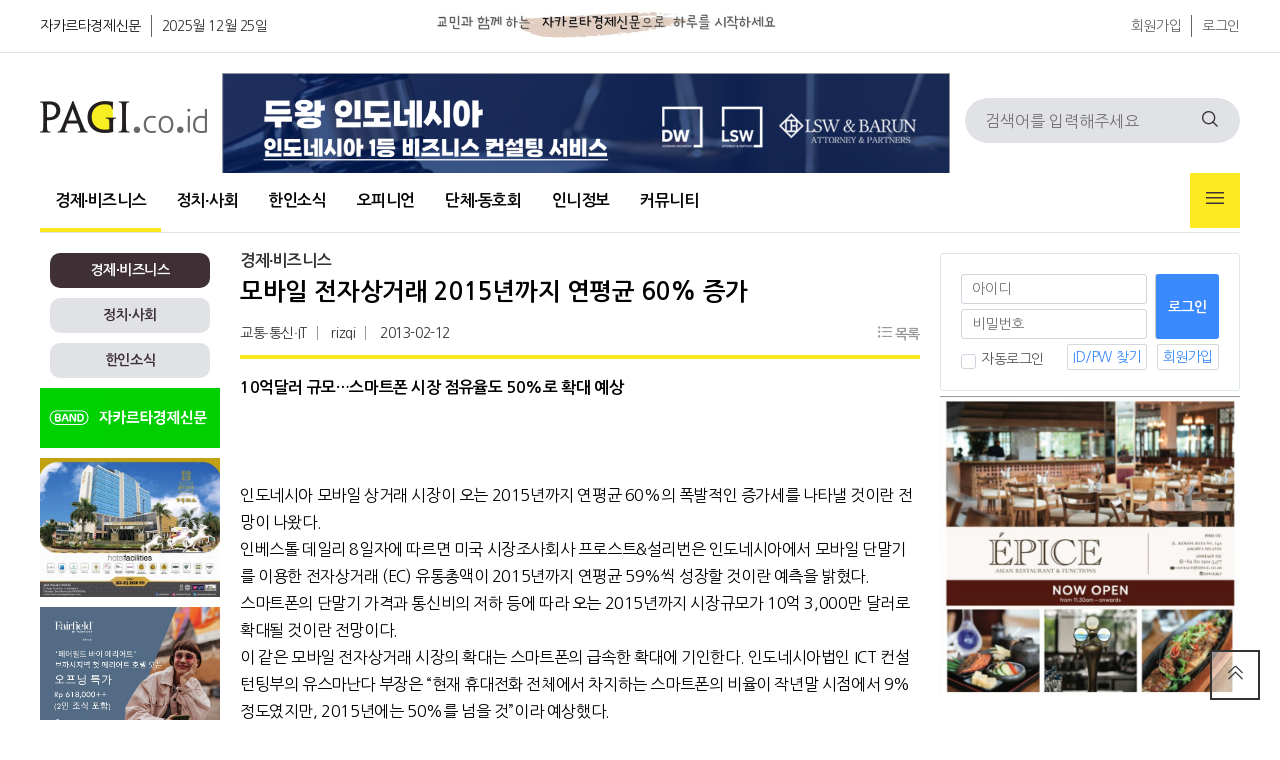

--- FILE ---
content_type: text/html; charset=utf-8
request_url: https://www.pagi.co.id/bbs/board.php?bo_table=business&wr_id=1140
body_size: 11789
content:
<!doctype html>
<html lang="ko">
<head>
<meta charset="utf-8">
<meta http-equiv="imagetoolbar" content="no">
<meta http-equiv="X-UA-Compatible" content="IE=edge">
<meta name="description" content="10억달러 규모&hellip;스마트폰 시장 점유율도 50%로 확대 예상&nbsp;&nbsp;&nbsp;인도네시아 모바일 상거래 시장이 오는 2015년까지 연평균 60%의 폭발적인 증가세를 나타낼 것이란 전망이 나왔다.인베스톨 데일리 8일자에 따르면 미국 시장조사회사 프로스트&amp;설리번은 인도네시아에서 모바일 단말기… 0103" />
<meta name="keywords" content="웃긴짤, 예능짤, 방송짤, 메뉴번호, 교통∙통신∙IT, 모바일 전자상거래 2015년까지 연평균 60% 증가, 0103" />
<meta property="og:type" content="article" />
<meta property="og:title" content="모바일 전자상거래 2015년까지 연평균 60% 증가 - 경제∙비즈니스" />
<meta property="og:description" content="10억달러 규모&hellip;스마트폰 시장 점유율도 50%로 확대 예상&nbsp;&nbsp;&nbsp;인도네시아 모바일 상거래 시장이 오는 2015년까지 연평균 60%의 폭발적인 증가세를 나타낼 것이란 전망이 나왔다.인베스톨 데일리 8일자에 따르면 미국 시장조사회사 프로스트&amp;설리번은 인도네시아에서 모바일 단말기… 0103" />
<meta property="og:url" content="https://www.pagi.co.id/bbs/board.php?bo_table=business&amp;wr_id=1140" />
<meta property="og:site_name" content="교민과 함께하는 신문" />
<meta property="og:image" content="https://www.pagi.co.id/theme/pagi-v2/img/pagi/pagi_logo_og.png" />
<meta property="og:image:width" content="600" />
<meta property="og:image:height" content="400" />
<meta name="twitter:card" content="summary" />
<meta name="twitter:image" content="https://www.pagi.co.id/theme/pagi-v2/img/pagi/pagi_logo_og.png" />
<meta name="twitter:title" content="모바일 전자상거래 2015년까지 연평균 60% 증가 - 경제∙비즈니스" />
<meta name="twitter:description" content="10억달러 규모&hellip;스마트폰 시장 점유율도 50%로 확대 예상&nbsp;&nbsp;&nbsp;인도네시아 모바일 상거래 시장이 오는 2015년까지 연평균 60%의 폭발적인 증가세를 나타낼 것이란 전망이 나왔다.인베스톨 데일리 8일자에 따르면 미국 시장조사회사 프로스트&amp;설리번은 인도네시아에서 모바일 단말기… 0103" />
<title>모바일 전자상거래 2015년까지 연평균 60% 증가 > 경제∙비즈니스 | 교민과 함께하는 신문</title>

<link rel="apple-touch-icon" sizes="57x57" href="/theme/pagi-v2/favicon/apple-icon-57x57.png">
<link rel="stylesheet" href="https://www.pagi.co.id/theme/pagi-v2/skin/latest/title_left/style.css?ver=2301021256">
<link rel="stylesheet" href="https://www.pagi.co.id/theme/pagi-v2/skin/board/news/style.css?ver=2301021256">
<link rel="stylesheet" href="https://www.pagi.co.id/theme/pagi-v2/skin/outlogin/pagi/style.css?ver=2301021256">
<link rel="stylesheet" href="https://www.pagi.co.id/theme/pagi-v2/skin/latest/hitnews/style.css?ver=2301021256">
<link rel="stylesheet" href="https://www.pagi.co.id/theme/pagi-v2/skin/latest/featured/style.css?ver=2301021256">
<link rel="stylesheet" href="https://www.pagi.co.id/theme/pagi-v2/skin/latest/hotnews/style.css?ver=2301021256">
<link rel="apple-touch-icon" sizes="60x60" href="/theme/pagi-v2/favicon/apple-icon-60x60.png">
<link rel="apple-touch-icon" sizes="72x72" href="/theme/pagi-v2/favicon/apple-icon-72x72.png">
<link rel="apple-touch-icon" sizes="76x76" href="/theme/pagi-v2/favicon/apple-icon-76x76.png">
<link rel="apple-touch-icon" sizes="114x114" href="/theme/pagi-v2/favicon/apple-icon-114x114.png">
<link rel="apple-touch-icon" sizes="120x120" href="/theme/pagi-v2/favicon/apple-icon-120x120.png">
<link rel="apple-touch-icon" sizes="144x144" href="/theme/pagi-v2/favicon/apple-icon-144x144.png">
<link rel="apple-touch-icon" sizes="152x152" href="/theme/pagi-v2/favicon/apple-icon-152x152.png">
<link rel="apple-touch-icon" sizes="180x180" href="/theme/pagi-v2/favicon/apple-icon-180x180.png">
<link rel="icon" type="image/png" sizes="192x192"  href="/theme/pagi-v2/favicon/android-icon-192x192.png">
<link rel="icon" type="image/png" sizes="32x32" href="/theme/pagi-v2/favicon/favicon-32x32.png">
<link rel="icon" type="image/png" sizes="96x96" href="/theme/pagi-v2/favicon/favicon-96x96.png">
<link rel="icon" type="image/png" sizes="16x16" href="/theme/pagi-v2/favicon/favicon-16x16.png">
<link rel="manifest" href="/theme/pagi-v2/favicon/manifest.json">
<meta name="msapplication-TileColor" content="#ffffff">
<meta name="msapplication-TileImage" content="/theme/pagi-v2/favicon//ms-icon-144x144.png">
<meta name="theme-color" content="#ffffff">

<link rel="stylesheet" href="https://www.pagi.co.id/theme/pagi-v2/css/default.css?ver=2301021256">
<!--[if lte IE 8]>
<script src="https://www.pagi.co.id/js/html5.js"></script>
<![endif]-->
<script>
// 자바스크립트에서 사용하는 전역변수 선언
var g5_url       = "https://www.pagi.co.id";
var g5_bbs_url   = "https://www.pagi.co.id/bbs";
var g5_is_member = "";
var g5_is_admin  = "";
var g5_is_mobile = "";
var g5_bo_table  = "business";
var g5_sca       = "";
var g5_editor    = "smarteditor2";
var g5_cookie_domain = "";
</script>

<script src="https://www.pagi.co.id/js/jquery-1.12.4.min.js?ver=2201021256"></script>
<script src="https://www.pagi.co.id/js/jquery-migrate-1.4.1.min.js?ver=2201021256"></script>
<script src="https://www.pagi.co.id/js/jquery.menu.js?ver=2201021256"></script>
<script src="https://www.pagi.co.id/js/common.js?ver=2201021256"></script>
<script src="https://www.pagi.co.id/js/wrest.js?ver=2201021256"></script>
<script src="https://www.pagi.co.id/js/placeholders.min.js?ver=2201021256"></script>
</head>
<body>

<!-- 상단 시작 { -->
<div id="hd">
    <h1 id="hd_h1">모바일 전자상거래 2015년까지 연평균 60% 증가 > 경제∙비즈니스</h1>
    <div id="skip_to_container"><a href="#container">본문 바로가기</a></div>

    
<!-- 팝업레이어 시작 { -->
<div id="hd_pop">
    <h2>팝업레이어 알림</h2>

<span class="sound_only">팝업레이어 알림이 없습니다.</span></div>

<script>
$(function() {
    $(".hd_pops_reject").click(function() {
        var id = $(this).attr('class').split(' ');
        var ck_name = id[1];
        var exp_time = parseInt(id[2]);
        $("#"+id[1]).css("display", "none");
        set_cookie(ck_name, 1, exp_time, g5_cookie_domain);
    });
    $('.hd_pops_close').click(function() {
        var idb = $(this).attr('class').split(' ');
        $('#'+idb[1]).css('display','none');
    });
    $("#hd").css("z-index", 1000);
});
</script>
<!-- } 팝업레이어 끝 -->    <div id="tnb">
    	<div class="inner">
            
    		<ul id="hd_define">
    			<li class="active"><a href="https://www.pagi.co.id/">자카르타경제신문</a></li>
    			<li><a href="https://www.pagi.co.id/">2025월 12월 25일</a></li>
    		</ul>
            <ul id="hd_top" style="float: left;margin-left: 40px;margin-top: 5px;">
                <li>
                    <img src="https://www.pagi.co.id/theme/pagi-v2/img/pagi/pagi_top.jpg" width="600" height="40">
                </li>
            </ul>
			<ul id="hd_qnb">
	            
                                <li><a href="https://www.pagi.co.id/bbs/register.php">회원가입</a></li>
                <li><a href="https://www.pagi.co.id/bbs/login.php">로그인</a></li>
                	        </ul>
		</div>
    </div>
    <div id="hd_wrapper">

        <div id="logo">
            <a href="https://www.pagi.co.id"><img src="https://www.pagi.co.id/theme/pagi-v2/img/pagi/pagi_logo.png" alt="교민과 함께하는 신문"></a>
        </div>

        <div class="ad_728" style="margin-top: 20px;margin-left: 15px;">
            
<div class="pagi_ads_area">
    <a href='https://www.pagi.co.id/bbs/link.php?bo_table=_ads&amp;wr_id=124&amp;no=1&amp;sfl=wr_subject&amp;stx=1&amp;sop=and&amp;spt=-15848&amp;page=115' target='_target'><img src='/data/file/_ads/85f354557fe1509e47007d869b8f61b1_7m0bW4TS_f005c420192cb20f237a963bbcbccd871a95e154.png' class='pagi_ads_img_728x' id='ads_124'></a>    <!--
    array(1) {
  ["ads_124"]=>
  string(4) "728x"
}
    -->
</div>
        </div>
    
        <div class="hd_sch_wr">
            <fieldset id="hd_sch">
                <legend>사이트 내 전체검색</legend>
                <form name="fsearchbox" method="get" action="https://www.pagi.co.id/bbs/search.php" onsubmit="return fsearchbox_submit(this);">
                <input type="hidden" name="sfl" value="wr_subject||wr_content">
                <input type="hidden" name="sop" value="and">
                <label for="sch_stx" class="sound_only">검색어 필수</label>
                <input type="text" name="stx" id="sch_stx" maxlength="20" placeholder="검색어를 입력해주세요">
                <button type="submit" id="sch_submit" value="검색"><i class="fi fi-rs-search"></i><span class="sound_only">검색</span></button>
                </form>

                <script>
                function fsearchbox_submit(f)
                {
                    if (f.stx.value.length < 2) {
                        alert("검색어는 두글자 이상 입력하십시오.");
                        f.stx.select();
                        f.stx.focus();
                        return false;
                    }

                    // 검색에 많은 부하가 걸리는 경우 이 주석을 제거하세요.
                    var cnt = 0;
                    for (var i=0; i<f.stx.value.length; i++) {
                        if (f.stx.value.charAt(i) == ' ')
                            cnt++;
                    }

                    if (cnt > 1) {
                        alert("빠른 검색을 위하여 검색어에 공백은 한개만 입력할 수 있습니다.");
                        f.stx.select();
                        f.stx.focus();
                        return false;
                    }

                    return true;
                }
                </script>
            </fieldset>

        </div>
    </div>
    
    <nav id="gnb">
        <h2>메인메뉴</h2>
        <div class="gnb_wrap">
            <ul id="gnb_1dul">
                <li class="gnb_1dli gnb_mnal"><button type="button" class="gnb_menu_btn" title="전체메뉴"><i class="fi fi-rs-burger-menu"></i><span class="sound_only">전체메뉴열기</span></button></li>
                                <li class="gnb_1dli " style="z-index:999">
                    <a href="/bbs/board.php?bo_table=business" target="_self" class="gnb_1da">경제∙비즈니스</a>
                                    </li>
                                <li class="gnb_1dli " style="z-index:998">
                    <a href="/bbs/board.php?bo_table=economy" target="_self" class="gnb_1da">정치∙사회</a>
                                    </li>
                                <li class="gnb_1dli " style="z-index:997">
                    <a href="/bbs/board.php?bo_table=korean_news" target="_self" class="gnb_1da">한인소식</a>
                                    </li>
                                <li class="gnb_1dli " style="z-index:996">
                    <a href="/bbs/board.php?bo_table=contribution" target="_self" class="gnb_1da">오피니언</a>
                                    </li>
                                <li class="gnb_1dli " style="z-index:995">
                    <a href="/bbs/group.php?gr_id=club" target="_self" class="gnb_1da">단체∙동호회</a>
                                    </li>
                                <li class="gnb_1dli " style="z-index:994">
                    <a href="/bbs/group.php?gr_id=info" target="_self" class="gnb_1da">인니정보</a>
                                    </li>
                                <li class="gnb_1dli " style="z-index:993">
                    <a href="/bbs/group.php?gr_id=community" target="_self" class="gnb_1da">커뮤니티</a>
                                    </li>
                            </ul>
            <div id="gnb_all">
                <h2>전체메뉴</h2>
                <ul class="gnb_al_ul">
                                        <li class="gnb_al_li">
                        <a href="/bbs/board.php?bo_table=business" target="_self" class="gnb_al_a">경제∙비즈니스</a>
                                            </li>
                                        <li class="gnb_al_li">
                        <a href="/bbs/board.php?bo_table=economy" target="_self" class="gnb_al_a">정치∙사회</a>
                                            </li>
                                        <li class="gnb_al_li">
                        <a href="/bbs/board.php?bo_table=korean_news" target="_self" class="gnb_al_a">한인소식</a>
                                            </li>
                                        <li class="gnb_al_li">
                        <a href="/bbs/board.php?bo_table=contribution" target="_self" class="gnb_al_a">오피니언</a>
                                            </li>
                                        <li class="gnb_al_li">
                        <a href="/bbs/group.php?gr_id=club" target="_self" class="gnb_al_a">단체∙동호회</a>
                                            </li>
                                        <li class="gnb_al_li">
                        <a href="/bbs/group.php?gr_id=info" target="_self" class="gnb_al_a">인니정보</a>
                                            </li>
                                        <li class="gnb_al_li">
                        <a href="/bbs/group.php?gr_id=community" target="_self" class="gnb_al_a">커뮤니티</a>
                                            </li>
                                    </ul>
                <button type="button" class="gnb_close_btn"><i class="fi fi-rs-cross"></i></button>
            </div>
            <div id="gnb_all_bg"></div>
        </div>
    </nav>
    <script>
    
    $(function(){
        $(".gnb_menu_btn").click(function(){
            $("#gnb_all, #gnb_all_bg").show();
        });
        $(".gnb_close_btn, #gnb_all_bg").click(function(){
            $("#gnb_all, #gnb_all_bg").hide();
        });
    });

    </script>
</div>
<!-- } 상단 끝 -->


<hr>

<!-- 콘텐츠 시작 { -->
<div id="wrapper">
<div id="container_wr">
   
    <div id="bside">
        <div id="bside_group_menu" style="margin-top:10px;">
    <div class='grp_btn_select'><a href='https://www.pagi.co.id/bbs/board.php?bo_table=business'>경제∙비즈니스</a></div><div id='bside_bo_cate'></div><div class='grp_btn'><a href='https://www.pagi.co.id/bbs/board.php?bo_table=economy'>정치∙사회</a></div><div class='grp_btn'><a href='https://www.pagi.co.id/bbs/board.php?bo_table=korean_news'>한인소식</a></div>        </div>
        <div class="ad_180">
<div class="pagi_ads_area">
    <a href='https://www.pagi.co.id/bbs/link.php?bo_table=_ads&amp;wr_id=16&amp;no=1&amp;sst=wr_datetime&amp;sod=desc&amp;sop=and&amp;page=2' target='_target'><img src='/data/file/_ads/f84e21a837197570d78dfcbdcd297796_2Sgost4z_101c8ee4e661f5cbab19ebcecc7f6da238fdd3c8.png' class='pagi_ads_img_180x' id='ads_16'></a>    <!--
    array(2) {
  ["ads_124"]=>
  string(4) "728x"
  ["ads_16"]=>
  string(4) "180x"
}
    -->
</div>
</div>
        <div class="ad_180">
<div class="pagi_ads_area">
    <a href='https://www.pagi.co.id/bbs/link.php?bo_table=_ads&amp;wr_id=113&amp;no=1&amp;sst=wr_datetime&amp;sod=desc&amp;sop=and&amp;page=2' target='_target'><img src='/data/file/_ads/0dac92cd854f44084d27a12ab4796ba1_1IMTUAJv_de56a1578d68c5db206f2a6187fe8e796905e312.jpg' class='pagi_ads_img_180x' id='ads_113'></a>    <!--
    array(3) {
  ["ads_124"]=>
  string(4) "728x"
  ["ads_16"]=>
  string(4) "180x"
  ["ads_113"]=>
  string(4) "180x"
}
    -->
</div>
</div>
        <div class="ad_180">
<div class="pagi_ads_area">
    <a href='https://www.pagi.co.id/bbs/link.php?bo_table=_ads&amp;wr_id=140&amp;no=1&amp;sst=wr_datetime&amp;sod=desc&amp;sop=and&amp;page=2' target='_target'><img src='/data/file/_ads/d23b1145bbf7c3816761be7a004b2cf5_6BdqFhMP_be5b108d351fcb7474ea5e121d6206c382a79f80.jpg' class='pagi_ads_img_180x' id='ads_140'></a>    <!--
    array(4) {
  ["ads_124"]=>
  string(4) "728x"
  ["ads_16"]=>
  string(4) "180x"
  ["ads_113"]=>
  string(4) "180x"
  ["ads_140"]=>
  string(4) "180x"
}
    -->
</div>
</div>
        <div class="ad_180">
<div class="pagi_ads_area">
    <a href='https://www.pagi.co.id/bbs/link.php?bo_table=_ads&amp;wr_id=9&amp;no=1&amp;sst=wr_datetime&amp;sod=desc&amp;sop=and&amp;page=2' target='_target'><img src='/data/file/_ads/691ecc0b7e77b7d7022a7a52f9694085_U4ltaieB_7b45210c60faff160b1f1c6513be037a577d4934.jpg' class='pagi_ads_img_180x' id='ads_9'></a>    <!--
    array(5) {
  ["ads_124"]=>
  string(4) "728x"
  ["ads_16"]=>
  string(4) "180x"
  ["ads_113"]=>
  string(4) "180x"
  ["ads_140"]=>
  string(4) "180x"
  ["ads_9"]=>
  string(4) "180x"
}
    -->
</div>
</div>
        <div class='text_box'>

<div class="tl_story_div">

    <div class="tl_title_area">
        <div class="tl_title_text">
             <a href="https://www.pagi.co.id/bbs/board.php?bo_table=notice">공지사항</a>
        </div>
    </div>
    
    <ul class="tl_story_list">

            <li class="tl_card"  >
            <h2 class="headline">
                <a href="https://www.pagi.co.id/bbs/board.php?bo_table=notice&amp;wr_id=659">[대사관] 우기 각종 재난 발생 주의(11.27)</a>
            </h2>
        </li>

            <li class="tl_card"  >
            <h2 class="headline">
                <a href="https://www.pagi.co.id/bbs/board.php?bo_table=notice&amp;wr_id=658">[대사관 안전 공지]노동단체 시위 관련 안전 유의 (11.20)</a>
            </h2>
        </li>

            <li class="tl_card"  >
            <h2 class="headline">
                <a href="https://www.pagi.co.id/bbs/board.php?bo_table=notice&amp;wr_id=657">[대사관]해킹된 WA 계정 이용한 피싱 범죄 주의(11.20)</a>
            </h2>
        </li>

            <li class="tl_card" style="border-bottom: 0px;" >
            <h2 class="headline">
                <a href="https://www.pagi.co.id/bbs/board.php?bo_table=notice&amp;wr_id=656">[대사관 안전공지] 대사관, 외교부 사칭 피싱 범죄 주의(11.11)</a>
            </h2>
        </li>

        
    

    

    

    

        </ul>
</div>
</div><div class='text_box'>

<div class="tl_story_div">

    <div class="tl_title_area">
        <div class="tl_title_text">
             <a href="https://www.pagi.co.id/bbs/board.php?bo_table=addnotic">코트라 K-MOVE 센터</a>
        </div>
    </div>
    
    <ul class="tl_story_list">

            <li class="tl_card"  >
            <h2 class="headline">
                <a href="https://www.pagi.co.id/bbs/board.php?bo_table=addnotic&amp;wr_id=331">[구인] PT LOTTE INNOVATE INDONESIA</a>
            </h2>
        </li>

            <li class="tl_card"  >
            <h2 class="headline">
                <a href="https://www.pagi.co.id/bbs/board.php?bo_table=addnotic&amp;wr_id=328">[구인] PT PENASCOP MARITIME INDONESIA</a>
            </h2>
        </li>

            <li class="tl_card"  >
            <h2 class="headline">
                <a href="https://www.pagi.co.id/bbs/board.php?bo_table=addnotic&amp;wr_id=329">[구인] 한솔섬유(주) 인도네시아법인</a>
            </h2>
        </li>

            <li class="tl_card" style="border-bottom: 0px;" >
            <h2 class="headline">
                <a href="https://www.pagi.co.id/bbs/board.php?bo_table=addnotic&amp;wr_id=330">[구인] PT PARKLAND WORLD INDONESIA</a>
            </h2>
        </li>

        
    

    

    

    

        </ul>
</div>
</div><div class='text_box'>

<div class="tl_story_div">

    <div class="tl_title_area">
        <div class="tl_title_text">
             <a href="https://www.pagi.co.id/bbs/board.php?bo_table=indonesia_life">유용한 정보</a>
        </div>
    </div>
    
    <ul class="tl_story_list">

            <li class="tl_card"  >
            <h2 class="headline">
                <a href="https://www.pagi.co.id/bbs/board.php?bo_table=indonesia_life&amp;wr_id=795">☝️교민들이 가장 많이 묻는 ‘한국어교원 2급’ 핵심 Q&A</a>
            </h2>
        </li>

            <li class="tl_card"  >
            <h2 class="headline">
                <a href="https://www.pagi.co.id/bbs/board.php?bo_table=indonesia_life&amp;wr_id=794">문예총 제8회 종합예술제</a>
            </h2>
        </li>

            <li class="tl_card"  >
            <h2 class="headline">
                <a href="https://www.pagi.co.id/bbs/board.php?bo_table=indonesia_life&amp;wr_id=793">✨인니 기업운영시스템, 당신의 헌쟝에서 시작합니다.</a>
            </h2>
        </li>

            <li class="tl_card" style="border-bottom: 0px;" >
            <h2 class="headline">
                <a href="https://www.pagi.co.id/bbs/board.php?bo_table=indonesia_life&amp;wr_id=792">⭐내년부터 한국어 가르칠 사람은 지금 결정납니다 (놓치면 최소 1년 손해)⭐</a>
            </h2>
        </li>

        
    

    

    

    

        </ul>
</div>
</div>
        <div class="ad_180">
<div class="pagi_ads_area">
    <a href='https://www.pagi.co.id/bbs/link.php?bo_table=_ads&amp;wr_id=3&amp;no=1&amp;sst=wr_datetime&amp;sod=desc&amp;sop=and&amp;page=2' target='_target'><img src='/data/file/_ads/c72f0e54949eed8f58e50168ebb8a164_3m9HISZe_781000bbfa6d6ed5d0ef1c949e6c5f411021b370.png' class='pagi_ads_img_180x' id='ads_3'></a>    <!--
    array(6) {
  ["ads_124"]=>
  string(4) "728x"
  ["ads_16"]=>
  string(4) "180x"
  ["ads_113"]=>
  string(4) "180x"
  ["ads_140"]=>
  string(4) "180x"
  ["ads_9"]=>
  string(4) "180x"
  ["ads_3"]=>
  string(4) "180x"
}
    -->
</div>
</div>
        <div class="ad_180">
<div class="pagi_ads_area">
    <a href='https://www.pagi.co.id/bbs/link.php?bo_table=_ads&amp;wr_id=81&amp;no=1&amp;sst=wr_datetime&amp;sod=desc&amp;sop=and&amp;page=2' target='_target'><img src='/data/file/_ads/9e15afa28d40e455e016f212c821d548_lB87OI0k_faf68b7d930d2f72b1db0d29701ce6c4524c2789.png' class='pagi_ads_img_180x' id='ads_81'></a>    <!--
    array(7) {
  ["ads_124"]=>
  string(4) "728x"
  ["ads_16"]=>
  string(4) "180x"
  ["ads_113"]=>
  string(4) "180x"
  ["ads_140"]=>
  string(4) "180x"
  ["ads_9"]=>
  string(4) "180x"
  ["ads_3"]=>
  string(4) "180x"
  ["ads_81"]=>
  string(4) "180x"
}
    -->
</div>
</div>
        <div class="ad_180">
<div class="pagi_ads_area">
    <a href='https://www.pagi.co.id/bbs/link.php?bo_table=_ads&amp;wr_id=17&amp;no=1&amp;sst=wr_datetime&amp;sod=desc&amp;sop=and&amp;page=2' target='_target'><img src='/data/file/_ads/3c4566c37aea5ff68ef371b0468dde53_bm9SIDWd_378e9d775eb89a4b94fef5f4dad03707514e0162.PNG' class='pagi_ads_img_180x' id='ads_17'></a>    <!--
    array(8) {
  ["ads_124"]=>
  string(4) "728x"
  ["ads_16"]=>
  string(4) "180x"
  ["ads_113"]=>
  string(4) "180x"
  ["ads_140"]=>
  string(4) "180x"
  ["ads_9"]=>
  string(4) "180x"
  ["ads_3"]=>
  string(4) "180x"
  ["ads_81"]=>
  string(4) "180x"
  ["ads_17"]=>
  string(4) "180x"
}
    -->
</div>
</div>
        <div class="ad_180">
<div class="pagi_ads_area">
        <!--
    array(8) {
  ["ads_124"]=>
  string(4) "728x"
  ["ads_16"]=>
  string(4) "180x"
  ["ads_113"]=>
  string(4) "180x"
  ["ads_140"]=>
  string(4) "180x"
  ["ads_9"]=>
  string(4) "180x"
  ["ads_3"]=>
  string(4) "180x"
  ["ads_81"]=>
  string(4) "180x"
  ["ads_17"]=>
  string(4) "180x"
}
    -->
</div>
</div>
        <div class="ad_180">
            <script async src="https://pagead2.googlesyndication.com/pagead/js/adsbygoogle.js?client=ca-pub-3036178456523392"
                 crossorigin="anonymous"></script>
            <!-- pagi-web-left-180-300 -->
            <ins class="adsbygoogle"
                 style="display:inline-block;width:180px;height:300px"
                 data-ad-client="ca-pub-3036178456523392"
                 data-ad-slot="8912362672"></ins>
            <script>
                 (adsbygoogle = window.adsbygoogle || []).push({});
            </script>
        </div>

    </div>
    <div id="container"><div class='bo_content_head'></div>
<script src="https://www.pagi.co.id/js/viewimageresize.js"></script>

<!-- 게시물 읽기 시작 { -->

<article id="bo_v" style="width:100%">
    <header class="top_header">
        <h2 id="bo_v_title">
            <span class="bo_b_tit">
            <a href="https://www.pagi.co.id/bbs/board.php?bo_table=business" title="목록">경제∙비즈니스</a>
            </span>
            <span class="bo_v_tit">
            모바일 전자상거래 2015년까지 연평균 60% 증가</span>
                        <span class="bo_v_cate">교통∙통신∙IT</span>
            
            <span class="bo_v_cate"><span class="sv_member">rizqi</span></span> 
            <span class="bo_v_date">2013-02-12</span> 

            <span class="bo_v_scrap">
                            <a href="https://www.pagi.co.id/bbs/board.php?bo_table=business" class="btn_b01 "><i class="fi fi-rs-list"></i> 목록</a>
                        </span>
            <span class="bo_v_scrap">
                        </span>
        </h2>
    </header>

    
    <section id="bo_v_atc">
        <h2 id="bo_v_atc_title">본문</h2>
        <!--
        <div id="bo_v_share">
        		    </div>
        -->
        
        <div id="bo_v_img">
</div>

        <!-- 본문 내용 시작 { -->
        <div id="bo_v_con"><div>
<div><strong>10억달러 규모…스마트폰 시장 점유율도 50%로 확대 예상</strong></div>

<div> </div>

<div> </div>

<div> </div>

<div>인도네시아 모바일 상거래 시장이 오는 2015년까지 연평균 60%의 폭발적인 증가세를 나타낼 것이란 전망이 나왔다.</div>

<div>인베스톨 데일리 8일자에 따르면 미국 시장조사회사 프로스트&amp;설리번은 인도네시아에서 모바일 단말기를 이용한 전자상거래 (EC) 유통총액이 2015년까지 연평균 59%씩 성장할 것이란 예측을 밝혔다.</div>

<div>스마트폰의 단말기 가격과 통신비의 저하 등에 따라 오는 2015년까지 시장규모가 10억 3,000만 달러로 확대될 것이란 전망이다.</div>

<div>이 같은 모바일 전자상거래 시장의 확대는 스마트폰의 급속한 확대에 기인한다. 인도네시아법인 ICT 컨설턴팅부의 유스마난다 부장은 “현재 휴대전화 전체에서 차지하는 스마트폰의 비율이 작년말 시점에서 9%정도였지만, 2015년에는 50%를 넘을 것”이라 예상했다.</div>

<div>이에 더해 그는 인도네시아 데이터 통신비의 저하와 국내 계정수가 5,100만 건을 넘는 미국 SNS ‘페이스북’을 통한 정보교환과 거래 증가에 따라 전자상거래 유통총액이 비약적으로 늘 것이라고 예상했다.</div>

<div> 모바일 EC 유통총액은 작년에 전년대비 56% 증가한 2억 5,000만 달러를 기록했으며, 올해는 64% 증가한 4억 1,000만 달러에 달할 것으로 예측됐다. 하지만 전체 전자상거래 유통총액은 9억 달러로 집계됐으며, 2015년에는 100억 달러까지 확대될 것으로 예상되고 있다.</div>
지역 IT 컨설턴트인 버추얼미디어인도네시아의 이임 최고경영책임자(CEO)는 “인도네시아에서는 스마트폰과 태블릿 단말기를 웹사이트 상의 상품을 찾기 위해 이용하고, 구입 시에는 데스크탑형 PC로 결제하는 소비자가 많다”면서 “모바일 인프라가 갖춰지면 모바일 결제도 덩달아 이용자가 크게 늘어날 것”이라고 예상했다.</div>
</div>
                <!-- } 본문 내용 끝 -->

        

        <!--  추천 비추천 시작 { -->
                <!-- }  추천 비추천 끝 -->
    </section>

    
    
        
        <ul class="bo_v_nb">
        <li class="btn_prv"><span class="nb_tit"><i class="fa fa-chevron-up" aria-hidden="true"></i> 이전글</span><a href="https://www.pagi.co.id/bbs/board.php?bo_table=business&amp;wr_id=1141" class="nb_a">성공적인 투자환경 개선 성과… 내년 선거이후 실제 이행 확대와 노동분야 개선여부가 최대 과제</a> <span class="nb_date">2014.05.28</span></li>        <li class="btn_next"><span class="nb_tit"><i class="fa fa-chevron-down" aria-hidden="true"></i> 다음글</span><a href="https://www.pagi.co.id/bbs/board.php?bo_table=business&amp;wr_id=1139"  class="nb_a">소니-대만 에이수스 노트북PC 판매 강화</a>  <span class="nb_date">2014.05.28</span></li>    </ul>
    
    
<script>
// 글자수 제한
var char_min = parseInt(0); // 최소
var char_max = parseInt(0); // 최대
</script>
<button type="button" class="cmt_btn"><span class="total"><b>댓글</b> 0</span><span class="cmt_more"></span></button>
<!-- 댓글 시작 { -->
<section id="bo_vc">
    <h2>댓글목록</h2>
        <p id="bo_vc_empty">등록된 댓글이 없습니다.</p>
</section>
<!-- } 댓글 끝 -->

<!-- } 댓글 쓰기 끝 -->
<script>
jQuery(function($) {            
    //댓글열기
    $(".cmt_btn").click(function(e){
        e.preventDefault();
        $(this).toggleClass("cmt_btn_op");
        $("#bo_vc").toggle();
    });
});
</script>
<script src="https://www.pagi.co.id/js/md5.js"></script>


    <div class="ad_680">
<div class="pagi_ads_area">
    <a href='https://www.pagi.co.id/bbs/link.php?bo_table=_ads&amp;wr_id=45&amp;no=1&amp;sca=%EC%9C%A0%ED%86%B5%E2%88%99%EB%AC%BC%EB%A5%98&amp;spt=-9359&amp;page=9' target='_target'><img src='/data/file/_ads/c34be53b8e8fb264af38ded920d53a10_auF23YQH_1daf9a230030503da8b7fc28deda5c90746f7ab5.jpg' class='pagi_ads_img_680x' id='ads_45'></a>    <!--
    array(9) {
  ["ads_124"]=>
  string(4) "728x"
  ["ads_16"]=>
  string(4) "180x"
  ["ads_113"]=>
  string(4) "180x"
  ["ads_140"]=>
  string(4) "180x"
  ["ads_9"]=>
  string(4) "180x"
  ["ads_3"]=>
  string(4) "180x"
  ["ads_81"]=>
  string(4) "180x"
  ["ads_17"]=>
  string(4) "180x"
  ["ads_45"]=>
  string(4) "680x"
}
    -->
</div>
</div>

    <div class="ad_680">
        <ins class="adsbygoogle"
             style="display:inline-block;width:680px;height:250px"
             data-ad-client="ca-pub-3036178456523392"
             data-ad-slot="9039295387"></ins>
        <script>
             (adsbygoogle = window.adsbygoogle || []).push({});
        </script>
    </div>
                
</article>
<!-- } 게시판 읽기 끝 -->

<script>

function board_move(href)
{
    window.open(href, "boardmove", "left=50, top=50, width=500, height=550, scrollbars=1");
}
</script>

<script>
$(function() {
    $("a.view_image").click(function() {
        window.open(this.href, "large_image", "location=yes,links=no,toolbar=no,top=10,left=10,width=10,height=10,resizable=yes,scrollbars=no,status=no");
        return false;
    });

    // 추천, 비추천
    $("#good_button, #nogood_button").click(function() {
        var $tx;
        if(this.id == "good_button")
            $tx = $("#bo_v_act_good");
        else
            $tx = $("#bo_v_act_nogood");

        excute_good(this.href, $(this), $tx);
        return false;
    });

    // 이미지 리사이즈
    $("#bo_v_atc").viewimageresize();
});

function excute_good(href, $el, $tx)
{
    $.post(
        href,
        { js: "on" },
        function(data) {
            if(data.error) {
                alert(data.error);
                return false;
            }

            if(data.count) {
                $el.find("strong").text(number_format(String(data.count)));
                if($tx.attr("id").search("nogood") > -1) {
                    $tx.text("이 글을 비추천하셨습니다.");
                    $tx.fadeIn(200).delay(2500).fadeOut(200);
                } else {
                    $tx.text("이 글을 추천하셨습니다.");
                    $tx.fadeIn(200).delay(2500).fadeOut(200);
                }
            }
        }, "json"
    );
}
</script>
<!-- } 게시글 읽기 끝 --><div class='bo_content_tail'></div>
    </div>
    <div id="aside">

        
<!-- 로그인 전 아웃로그인 시작 { -->
<section id="ol_before" class="ol">

    <form name="foutlogin" action="https://www.pagi.co.id/bbs/login_check.php" onsubmit="return fhead_submit(this);" method="post" autocomplete="off">
    <fieldset>
        <div class="ol_wr">
            <input type="hidden" name="url" value="https%3A%2F%2Fwww.pagi.co.id%2Fbbs%2Fboard.php%3Fbo_table%3Dbusiness%26wr_id%3D1140">
            <label for="ol_id" id="ol_idlabel" class="sound_only">회원아이디<strong>필수</strong></label>
            <input type="text" id="ol_id" name="mb_id" required maxlength="20" placeholder="아이디">
            <label for="ol_pw" id="ol_pwlabel" class="sound_only">비밀번호<strong>필수</strong></label>
            <input type="password" name="mb_password" id="ol_pw" required maxlength="20" placeholder="비밀번호">

            <div class="ol_auto_wr"> 
                <div id="ol_auto" class="chk_box">
                    <input type="checkbox" name="auto_login" value="1" id="auto_login" class="selec_chk">
                    <label for="auto_login" id="auto_login_label"><span></span>자동로그인</label>
                </div>
                <div id="ol_svc">
                    <a href="https://www.pagi.co.id/bbs/password_lost.php">ID/PW 찾기</a>
                </div>
            </div>
        </div>
        <div class="ol_btn">
            <input type="submit" id="ol_submit" value="로그인" class="btn_b02">
            <div id="ol_svc">
                <a href="https://www.pagi.co.id/bbs/register.php">회원가입</a>
            </div>
        </div>


        
    </fieldset>
    </form>
</section>

<script>
jQuery(function($) {

    var $omi = $('#ol_id'),
        $omp = $('#ol_pw'),
        $omi_label = $('#ol_idlabel'),
        $omp_label = $('#ol_pwlabel');

    $omi_label.addClass('ol_idlabel');
    $omp_label.addClass('ol_pwlabel');

    $("#auto_login").click(function(){
        if ($(this).is(":checked")) {
            if(!confirm("자동로그인을 사용하시면 다음부터 회원아이디와 비밀번호를 입력하실 필요가 없습니다.\n\n공공장소에서는 개인정보가 유출될 수 있으니 사용을 자제하여 주십시오.\n\n자동로그인을 사용하시겠습니까?"))
                return false;
        }
    });
});

function fhead_submit(f)
{
    if( $( document.body ).triggerHandler( 'outlogin1', [f, 'foutlogin'] ) !== false ){
        return true;
    }
    return false;
}
</script>
<!-- } 로그인 전 아웃로그인 끝 -->

        <div class="ad_300">
<div class="pagi_ads_area">
    <a href='https://www.pagi.co.id/bbs/link.php?bo_table=_ads&amp;wr_id=164&amp;no=1&amp;sst=wr_datetime&amp;sod=desc&amp;sop=and&amp;page=2' target='_target'><img src='/data/file/_ads/b6c7d8588f845593746c1ae17f8e569c_kUX2EGhV_ba3bd807d0e00cb4af156ca58252529e43b1624e.jpg' class='pagi_ads_img_300x' id='ads_164'></a>    <!--
    array(10) {
  ["ads_124"]=>
  string(4) "728x"
  ["ads_16"]=>
  string(4) "180x"
  ["ads_113"]=>
  string(4) "180x"
  ["ads_140"]=>
  string(4) "180x"
  ["ads_9"]=>
  string(4) "180x"
  ["ads_3"]=>
  string(4) "180x"
  ["ads_81"]=>
  string(4) "180x"
  ["ads_17"]=>
  string(4) "180x"
  ["ads_45"]=>
  string(4) "680x"
  ["ads_164"]=>
  string(4) "300x"
}
    -->
</div>
</div>
        
        <div id="pagi-hit-news" style="margin-top: 16px;margin-bottom: 16px;">
            <div class="title_area">
                <div class="title_text">
                     많이 본 뉴스
                </div>
            </div>
            <div style="padding-left: 6px; padding-right: 6px;">
            
<div class="latest_hitnews">
    <ul>
            <li  >
            <a href="https://www.pagi.co.id/bbs/board.php?bo_table=business&amp;wr_id=42378" target="_self">
                <span class="square_number">1</span>인니, 2026년 최저임금 산정기준 확정…노동계는 반발, 기업은 부담 우려            </a>
        </li>
            <li  >
            <a href="https://www.pagi.co.id/bbs/board.php?bo_table=economy&amp;wr_id=42009" target="_self">
                <span class="square_number">2</span>인니 차량세 납부, 이제 온라인으로...STNK 대신 QR코드로            </a>
        </li>
            <li  >
            <a href="https://www.pagi.co.id/bbs/board.php?bo_table=economy&amp;wr_id=42006" target="_self">
                <span class="square_number">3</span>자카르타 해안 방조제 누수, 해수면 상승과 유지관리 부실 우려            </a>
        </li>
            <li  >
            <a href="https://www.pagi.co.id/bbs/board.php?bo_table=business&amp;wr_id=42380" target="_self">
                <span class="square_number">4</span>인니 정부, 폐기물 에너지화 사업 추진…반따르그방 매립지 2년 내 정리 목표            </a>
        </li>
            <li style='border-bottom: 0px;' >
            <a href="https://www.pagi.co.id/bbs/board.php?bo_table=business&amp;wr_id=42384" target="_self">
                <span class="square_number">5</span>인니 2026 최저임금 산정 공식, 노사 모두 불만            </a>
        </li>
        </ul>
</div>            </div>
        </div>

        <div id="pagi-featureds" style="margin-top: 16px;margin-bottom: 16px;">
            <div class="title_area">
                <div class="title_text">
                     추천
                </div>
            </div>
            <div style="padding-left: 6px; padding-right: 6px;">
            
<div class="latest_featured">
    <ul>
            <li  >
            <a href="https://www.pagi.co.id/bbs/link.php?bo_table=featured&amp;wr_id=192&amp;no=1&amp;sfl=wr_subject&amp;stx=%EC%9D%B8%EB%8F%84%EB%84%A4%EC%8B%9C%EC%95%84&amp;sop=and&amp;spt=-16538&amp;page=134" target="_self">
                <span class="square_number">✓</span>2026년 인도네시아 공휴일 및 공동 휴일(cuti bersama)            </a>
        </li>
            <li  >
            <a href="https://www.pagi.co.id/bbs/link.php?bo_table=featured&amp;wr_id=198&amp;no=1&amp;sfl=wr_subject&amp;stx=%EC%9D%B8%EB%8F%84%EB%84%A4%EC%8B%9C%EC%95%84&amp;sop=and&amp;spt=-16538&amp;page=134" target="_self">
                <span class="square_number">✓</span>[코트라] 'K팝 소비 1위' 인도네시아, 공연·굿즈·여행까지 확장            </a>
        </li>
            <li  >
            <a href="https://www.pagi.co.id/bbs/link.php?bo_table=featured&amp;wr_id=199&amp;no=1&amp;sfl=wr_subject&amp;stx=%EC%9D%B8%EB%8F%84%EB%84%A4%EC%8B%9C%EC%95%84&amp;sop=and&amp;spt=-16538&amp;page=134" target="_self">
                <span class="square_number">✓</span>[코트라] 사누르 경제특구, 인도네시아 의료·웰니스 관광 허브로 본격 운영            </a>
        </li>
            <li  >
            <a href="https://www.pagi.co.id/bbs/link.php?bo_table=featured&amp;wr_id=200&amp;no=1&amp;sfl=wr_subject&amp;stx=%EC%9D%B8%EB%8F%84%EB%84%A4%EC%8B%9C%EC%95%84&amp;sop=and&amp;spt=-16538&amp;page=134" target="_self">
                <span class="square_number">✓</span>인도네시아 특송·국제소포 수입 통관 규정 관련 정책            </a>
        </li>
            <li style='border-bottom: 0px;' >
            <a href="https://www.pagi.co.id/bbs/link.php?bo_table=featured&amp;wr_id=179&amp;no=1&amp;sfl=wr_subject&amp;stx=%EC%9D%B8%EB%8F%84%EB%84%A4%EC%8B%9C%EC%95%84&amp;sop=and&amp;spt=-16538&amp;page=134" target="_self">
                <span class="square_number">✓</span>토지 차단(Land Blocking)과 토지 압류(Land Seizure)의 차이점            </a>
        </li>
        </ul>
</div>            </div>
        </div>

                <div id="pagi-hot-news" style="margin-top: 16px;margin-bottom: 16px;">
            <div class="title_area">
                <div class="title_text">
                     주요뉴스
                </div>
            </div>
            <div style="padding-left: 6px; padding-right: 6px;">
            

<div class="latest_hot">

            <div class="hot_card">
            <div class="hot_card_inner">
                <div class="hot_card_title"><a href="https://www.pagi.co.id/bbs/board.php?bo_table=business&amp;wr_id=42395">인도네시아 36개주, 2026년도 최저임금 확정…자카르타가 가장 높아</a></div>
                <div class="hot_card_image"><a href="https://www.pagi.co.id/bbs/board.php?bo_table=business&amp;wr_id=42395" class="lt_img" ><img src="https://www.pagi.co.id/data/file/business/thumb-460ee3ea8a0ea0ae88e28c4f77183a93_JemoHA7r_7ebea8293920f6c9897fcf9cfec3ad39ff72e23f_400x300.png" alt="" ></a></div>
            </div>
        </div>
                <div class="hot_card">
            <div class="hot_card_inner">
                <div class="hot_card_title"><a href="https://www.pagi.co.id/bbs/board.php?bo_table=business&amp;wr_id=42394">인도네시아 28개주, 2026년도 최저임금 발표</a></div>
                <div class="hot_card_image"><a href="https://www.pagi.co.id/bbs/board.php?bo_table=business&amp;wr_id=42394" class="lt_img" ><img src="https://www.pagi.co.id/data/file/business/thumb-14474d263dcf35a77b46454cae6a1ad0_l4XKz132_eec261dce8c6f39567f6190713bf3b56dbd9c8f8_200x150.png" alt="" ></a></div>
            </div>
        </div>
                <div class="hot_card">
            <div class="">
                <div class="hot_card_title"><a href="https://www.pagi.co.id/bbs/board.php?bo_table=business&amp;wr_id=42389">인니 정부, 금값 최고치 경신 속 금 수출세 부과</a></div>
                <div class="hot_card_image"><a href="https://www.pagi.co.id/bbs/board.php?bo_table=business&amp;wr_id=42389" class="lt_img" ><img src="https://www.pagi.co.id/data/file/business/thumb-3b19f8315bfb1572a96b1cec86d0f0ef_s9JEjZvu_f514a03b7fb5651b9ef84e835c7a1aff4061a89f_200x150.png" alt="" ></a></div>
            </div>
        </div>
        </div>



            </div>
        </div>
        
        <div class="ad_300">
<div class="pagi_ads_area">
    <a href='https://www.pagi.co.id/bbs/link.php?bo_table=_ads&amp;wr_id=159&amp;no=1&amp;sst=wr_datetime&amp;sod=desc&amp;sop=and&amp;page=2' target='_target'><img src='/data/file/_ads/b6c7d8588f845593746c1ae17f8e569c_kbjdFeWM_3da70bddfa4dec00b1f67512b7cb71d896cac1a3.png' class='pagi_ads_img_300x' id='ads_159'></a>    <!--
    array(11) {
  ["ads_124"]=>
  string(4) "728x"
  ["ads_16"]=>
  string(4) "180x"
  ["ads_113"]=>
  string(4) "180x"
  ["ads_140"]=>
  string(4) "180x"
  ["ads_9"]=>
  string(4) "180x"
  ["ads_3"]=>
  string(4) "180x"
  ["ads_81"]=>
  string(4) "180x"
  ["ads_17"]=>
  string(4) "180x"
  ["ads_45"]=>
  string(4) "680x"
  ["ads_164"]=>
  string(4) "300x"
  ["ads_159"]=>
  string(4) "300x"
}
    -->
</div>
</div>
        

        <div class="ad_300">
<div class="pagi_ads_area">
    <a href='https://www.pagi.co.id/bbs/link.php?bo_table=_ads&amp;wr_id=136&amp;no=1&amp;sca=%EC%A0%95%EC%B9%98&amp;spt=-7072&amp;page=12' target='_target'><img src='/data/file/_ads/3e8ab57d17f896393c44f2089274b879_eukxaj3n_f80ed51507802c60aed392ca25728073378a374b.png' class='pagi_ads_img_300x' id='ads_136'></a>    <!--
    array(12) {
  ["ads_124"]=>
  string(4) "728x"
  ["ads_16"]=>
  string(4) "180x"
  ["ads_113"]=>
  string(4) "180x"
  ["ads_140"]=>
  string(4) "180x"
  ["ads_9"]=>
  string(4) "180x"
  ["ads_3"]=>
  string(4) "180x"
  ["ads_81"]=>
  string(4) "180x"
  ["ads_17"]=>
  string(4) "180x"
  ["ads_45"]=>
  string(4) "680x"
  ["ads_164"]=>
  string(4) "300x"
  ["ads_159"]=>
  string(4) "300x"
  ["ads_136"]=>
  string(4) "300x"
}
    -->
</div>
</div>

        <div class="ad_300">

            <!-- pagi-web-right-300-100 -->
            <ins id="pagi-ads-right" 
                 class="adsbygoogle" 
                 style="display:inline-block;width:300px;height:100px" 
                 data-ad-client="ca-pub-3036178456523392" 
                 data-ad-slot="8389129513"></ins>

            <script type="text/javascript">
                document.addEventListener("DOMContentLoaded", function(event) {
                    var height_aside = 0;
                    var height_container_wr = 0;
                    
                    if (document.getElementById("aside")) {
                        height_aside = document.getElementById("aside").offsetHeight;
                    }
                    
                    if (document.getElementById("container_wr")) {
                        height_container_wr = document.getElementById("container_wr").offsetHeight;
                    }

                    if ((height_container_wr - height_aside) > 700) {
                        console.log("wr: "+height_container_wr+", aside: " + height_aside+ ", right-height:600px (" +(height_container_wr - height_aside) +")");
                        $('#pagi-ads-right').attr('style', 'display:inline-block;width:300px;height:600px');
                        $('#pagi-ads-right').attr('data-ad-slot', '9125498557');
                    } else if ((height_container_wr - height_aside) > 400) {
                        console.log("wr: "+height_container_wr+", aside: " + height_aside+ ", right-height:300px (" +(height_container_wr - height_aside) +")");
                        $('#pagi-ads-right').attr('style', 'display:inline-block;width:300px;height:300px');
                        $('#pagi-ads-right').attr('data-ad-slot', '2943233588');
                    } else {
                        console.log("wr: "+height_container_wr+", aside: " + height_aside+ ", right-height:100px (" +(height_container_wr - height_aside) +")");
                    }
                    (adsbygoogle = window.adsbygoogle || []).push({});
                });
            </script>


        </div>
        
    </div>
</div>

</div>
<!-- } 콘텐츠 끝 -->

<hr>

<!-- 하단 시작 { -->
<div id="ft">

    <div id="ft_wr">
        <div id="ft_link">
            <a href="https://www.pagi.co.id/bbs/content.php?co_id=company">회사소개</a>
            <a href="https://www.pagi.co.id/bbs/content.php?co_id=privacy">개인정보처리방침</a>
            <a href="https://www.pagi.co.id/bbs/content.php?co_id=provision">서비스이용약관</a>
            <a href="https://www.pagi.co.id/bbs/board.php?bo_table=business&amp;wr_id=1140&amp;device=mobile">모바일버전</a>
        </div>

	</div>      
        <!-- <div id="ft_catch"><img src="https://www.pagi.co.id/img/ft_logo.png" alt="그누보드5"></div> -->
        <div id="ft_copy">Copyright &copy; <b> PT. Inko Sinar Media.</b> All rights reserved.</div>
    
    
    <button type="button" id="top_btn">
    	<i class="fi fi-rs-chevron-double-up"></i><span class="sound_only">상단으로</span>
    </button>
    <script>
    $(function() {
        $("#top_btn").on("click", function() {
            $("html, body").animate({scrollTop:0}, '500');
            return false;
        });
    });
    </script>
</div>

<!-- Google tag (gtag.js) -->
<script async src="https://www.googletagmanager.com/gtag/js?id=G-KNPF6SN6ZV"></script>
<script>
  window.dataLayer = window.dataLayer || [];
  function gtag(){dataLayer.push(arguments);}
  gtag('js', new Date());

  gtag('config', 'G-KNPF6SN6ZV');
</script>

<script async src="https://pagead2.googlesyndication.com/pagead/js/adsbygoogle.js?client=ca-pub-3036178456523392"
     crossorigin="anonymous"></script>

  <script>
    (function (w, h, _a, t, a, b) {
      w = w[a] = w[a] || {
        config: {
          projectAccessKey: "x604a5c8237k0-z64cl93fug5jle-x34k6h08qo61g6",
          pcode: 35371,
          sampleRate: 100,
          proxyBaseUrl: "https://rum-ap-northeast-2.whatap-browser-agent.io/",
        },
      };
      a = h.createElement(_a);
      a.async = 1;
      a.src = t;
      t = h.getElementsByTagName(_a)[0];
      t.parentNode.insertBefore(a, t);
    })(window, document, 'script', 'https://repo.whatap-browser-agent.io/rum/prod/v1/whatap-browser-agent.js', 'WhatapBrowserAgent', '');
  </script>
<!-- } 하단 끝 -->

<script>
$(function() {
    // 폰트 리사이즈 쿠키있으면 실행
    font_resize("container", get_cookie("ck_font_resize_rmv_class"), get_cookie("ck_font_resize_add_class"));
});

$($('.gnb_1da')[0]).css('border-bottom', 'solid 4px var(--color-normal-yellow)');
$("#bo_v_con a[href^='http']").attr('target','_blank');

</script>




<script defer src="https://static.cloudflareinsights.com/beacon.min.js/vcd15cbe7772f49c399c6a5babf22c1241717689176015" integrity="sha512-ZpsOmlRQV6y907TI0dKBHq9Md29nnaEIPlkf84rnaERnq6zvWvPUqr2ft8M1aS28oN72PdrCzSjY4U6VaAw1EQ==" data-cf-beacon='{"version":"2024.11.0","token":"9089013ac43b430094db496f41eceefb","r":1,"server_timing":{"name":{"cfCacheStatus":true,"cfEdge":true,"cfExtPri":true,"cfL4":true,"cfOrigin":true,"cfSpeedBrain":true},"location_startswith":null}}' crossorigin="anonymous"></script>
</body>
</html>

<!-- 사용스킨 : theme/news -->


--- FILE ---
content_type: text/html; charset=utf-8
request_url: https://www.google.com/recaptcha/api2/aframe
body_size: 268
content:
<!DOCTYPE HTML><html><head><meta http-equiv="content-type" content="text/html; charset=UTF-8"></head><body><script nonce="9YOjRPkfklq7qAXoM-yD8Q">/** Anti-fraud and anti-abuse applications only. See google.com/recaptcha */ try{var clients={'sodar':'https://pagead2.googlesyndication.com/pagead/sodar?'};window.addEventListener("message",function(a){try{if(a.source===window.parent){var b=JSON.parse(a.data);var c=clients[b['id']];if(c){var d=document.createElement('img');d.src=c+b['params']+'&rc='+(localStorage.getItem("rc::a")?sessionStorage.getItem("rc::b"):"");window.document.body.appendChild(d);sessionStorage.setItem("rc::e",parseInt(sessionStorage.getItem("rc::e")||0)+1);localStorage.setItem("rc::h",'1766662481401');}}}catch(b){}});window.parent.postMessage("_grecaptcha_ready", "*");}catch(b){}</script></body></html>

--- FILE ---
content_type: text/css
request_url: https://www.pagi.co.id/theme/pagi-v2/skin/outlogin/pagi/style.css?ver=2301021256
body_size: 1044
content:
@charset "utf-8";

/* 아웃로그인 스킨 */
.ol {position:relative;border:1px solid #dde7e9;margin-bottom:15px;border-radius:3px}
.ol h2 {width:117px;float:left;padding:15px 0;text-align:center}
.ol .join {width:116px;float:left;padding:15px 0;text-align:center;background:#f7f7f7;color:#6e6e6e}
.ol #ol_be_cate:after {display:block;visibility:hidden;clear:both;content:""}
.ol form {padding:20px}
.ol a.btn_admin {display:inline-block;padding:0 10px;height:25px;text-decoration:none;line-height:25px;vertical-align:middle} /* 관리자 전용 버튼 */
.ol a.btn_admin:focus, .ol a.btn_admin:hover {text-decoration:none}
.ol .login-sns{padding-bottom:0px}

#ol_before {}
#ol_before:after {display:block;visibility:hidden;clear:both;content:""}
#ol_before {position:relative;margin-bottom:5px}
.ol_wr {width: 72%;display: inline-block;}
.ol_btn {width: 25%;display: inline-block;
	vertical-align: top;
	float: right;}
#ol_id {display:block;width:100%;border:1px solid #d0d3db;padding:0 10px;font-size:14px;height:30px;margin-bottom:5px;border-radius:3px}
#ol_pw {display:block;width:100%;border:1px solid #d0d3db;padding:0 10px;font-size:14px;height:30px;margin-bottom:5px;border-radius:3px}
#ol_submit {
	width:100%;height:65px;
	background:#3a8afd;border-left:1px solid #ccc;color:#fff;font-weight:bold;font-size:14px;
	border-radius:3px;
	margin-bottom: 5px;
}
#ol_svc {float:right;line-height:20px}
#ol_svc a {display:inline-block;border:1px solid #d5d9dd;color:#3a8afd;border-radius:2px;padding:2px 5px; font-size: 14px;}
#ol_auto {float:left;line-height:20px;margin-top:5px;font-size: 14px;}
#ol_auto label {color:#555;vertical-align:baseline}
#ol_auto input {width:13px;height:13px} 
.ol_auto_wr:after {display:block;visibility:hidden;clear:both;content:""}
#sns_login {margin-top:0 !important;border-top:0 !important}
#sns_login h3 {position:absolute;font-size:0;line-height:0;overflow:hidden}

#ol_after {}
#ol_after_hd {
	position:relative;padding:10px;height:80px;
	width: 110px;
	display: inline-block;
}
#ol_after_hd strong {display:block;margin:5px 0 10px; font-size: 14px;}
#ol_after_info {display:inline-block;height:28px;line-height:22px;border:1px solid #d5d9dd;color:#3a8afd;border-radius:2px;padding:2px 5px}
#ol_after h2 {margin:0;padding:0;width:1px;height:1px;font-size:0;line-height:0;overflow:hidden}
#ol_after_hd .btn_admin {border-radius:3px;height:28px;line-height:28px;vertical-align:baseline}
#ol_after_hd .btn_b04 {line-height:23px;padding:0 5px}
#ol_after_private {
	zoom:1; width: 180px;
	display: inline-block;
}
#ol_after_private:after {display:block;visibility:hidden;clear:both;content:""}
#ol_after_private li {text-align:left;position:relative;text-align:left}
#ol_after_private li:first-child a {border-left:0}
#ol_after_private a {display:block;color:#465168;
	font-size: 14px;line-height:18px;padding:5px 10px 5px 10px}
#ol_after_private a strong {display:inline-block;float:right;max-width:87px;overflow:hidden;white-space:nowrap;text-overflow:clip;color:#3a8afd;padding:0 5px;border-radius:15px;font-size:0.92em}
#ol_after_private a:hover strong {background:#4b8bff}
#ol_after_private li a:hover {color:#4b8bff;background:#f7f7f7}
#ol_after_private li a:hover:after {position:absolute;left:-1px;top:0;width:2px;height:38px;background:#3a8afd;content:""}
#ol_after_private li i {width:25px;color:#8c9eb0;margin-right:5px}
#ol_after_private li:hover i {color:#3a8afd}
#ol_after_private .win_point:hover strong {background:#37bc9b;color:#fff}
#ol_after_private .win_memo:hover strong {background:#8cc152;color:#fff}
#ol_after_private .win_scrap:hover strong {background:#ff8b77;color:#fff}

#ol_after_logout {text-align:center;font-weight:bold;
	font-size: 14px;display:block;padding:10px 0;color:#a0a0a1;border-top:1px solid #dde7e9}
#ol_after_logout:hover {color:#3c8bfd}
#ol_after_memo {margin-right:1px}
#ol_after_pt {margin-right:1px}

.selec_chk {position:absolute;top:0;left:0;width:0;height:0;opacity:0;outline:0;z-index:-1;overflow:hidden}
.chk_box {position:relative}
.chk_box input[type="checkbox"] + label {padding-left:20px;color:#676e70}
.chk_box input[type="checkbox"] + label:hover{color:#2172f8}
.chk_box input[type="checkbox"] + label span {position:absolute;top:2px;left:0;width:15px;height:15px;display:block;margin:0;background:#fff;border:1px solid #d0d4df;border-radius:3px}
.chk_box input[type="checkbox"]:checked + label {color:#000}
.chk_box input[type="checkbox"]:checked + label span {background:url(./img/chk.png) no-repeat 50% 50% #3a8afd;border-color:#1471f6;border-radius:3px}


--- FILE ---
content_type: text/css
request_url: https://www.pagi.co.id/theme/pagi-v2/skin/latest/hitnews/style.css?ver=2301021256
body_size: -57
content:
@charset "utf-8";

/* 새글 스킨 (latest) */
.latest_hitnews{
	overflow: hidden;
}

.latest_hitnews li{
	padding: 8px 0;
	border-bottom: 1px solid #eee;
}

.latest_hitnews li:nth-child(-n+3) {
    font-weight: 500;
}

.latest_hitnews li a {
	color: #666;
    display: block;
    width: 100%;
    line-height: 22px;
	font-size: 14px;
    white-space: nowrap;
    text-overflow: ellipsis;
    overflow: hidden;
}

.square_number{
	background-color: var(--color-impact-yellow);
	display: inline-block;
    width: 20px;
    line-height: 20px;
    font-size: 13px;
    color: var(--color-impact-brown);
    border-radius: 2px;
    margin-right: 10px;
    font-weight: 400;
    text-align: center;
}

--- FILE ---
content_type: text/css
request_url: https://cdn-uicons.flaticon.com/uicons-regular-straight/css/uicons-regular-straight.css
body_size: 19072
content:
@font-face {
font-family: "uicons-regular-straight";
src: url("https://cdn-uicons.flaticon.com/uicons-regular-straight/webfonts/uicons-regular-straight.eot#iefix") format("embedded-opentype"),
url("https://cdn-uicons.flaticon.com/uicons-regular-straight/webfonts/uicons-regular-straight.woff2") format("woff2"),
url("https://cdn-uicons.flaticon.com/uicons-regular-straight/webfonts/uicons-regular-straight.woff") format("woff");
}

    i[class^="fi-rs-"]:before, i[class*=" fi-rs-"]:before, span[class^="fi-rs-"]:before, span[class*="fi-rs-"]:before {
font-family: uicons-regular-straight !important;
font-style: normal;
font-weight: normal !important;
font-variant: normal;
text-transform: none;
line-height: 1;
-webkit-font-smoothing: antialiased;
-moz-osx-font-smoothing: grayscale;
}

        .fi-rs-0:before {
    content: "\f101";
    }
        .fi-rs-1:before {
    content: "\f102";
    }
        .fi-rs-2:before {
    content: "\f103";
    }
        .fi-rs-3:before {
    content: "\f104";
    }
        .fi-rs-360-degrees:before {
    content: "\f105";
    }
        .fi-rs-4:before {
    content: "\f106";
    }
        .fi-rs-5:before {
    content: "\f107";
    }
        .fi-rs-6:before {
    content: "\f108";
    }
        .fi-rs-7:before {
    content: "\f109";
    }
        .fi-rs-8:before {
    content: "\f10a";
    }
        .fi-rs-9:before {
    content: "\f10b";
    }
        .fi-rs-a:before {
    content: "\f10c";
    }
        .fi-rs-acorn:before {
    content: "\f10d";
    }
        .fi-rs-ad:before {
    content: "\f10e";
    }
        .fi-rs-add-document:before {
    content: "\f10f";
    }
        .fi-rs-add-folder:before {
    content: "\f110";
    }
        .fi-rs-add:before {
    content: "\f111";
    }
        .fi-rs-address-book:before {
    content: "\f112";
    }
        .fi-rs-address-card:before {
    content: "\f113";
    }
        .fi-rs-air-conditioner:before {
    content: "\f114";
    }
        .fi-rs-air-freshener:before {
    content: "\f115";
    }
        .fi-rs-airplay:before {
    content: "\f116";
    }
        .fi-rs-alarm-clock:before {
    content: "\f117";
    }
        .fi-rs-alarm-exclamation:before {
    content: "\f118";
    }
        .fi-rs-alarm-plus:before {
    content: "\f119";
    }
        .fi-rs-alarm-snooze:before {
    content: "\f11a";
    }
        .fi-rs-album-circle-plus:before {
    content: "\f11b";
    }
        .fi-rs-album-circle-user:before {
    content: "\f11c";
    }
        .fi-rs-album-collection:before {
    content: "\f11d";
    }
        .fi-rs-album:before {
    content: "\f11e";
    }
        .fi-rs-alien:before {
    content: "\f11f";
    }
        .fi-rs-align-center:before {
    content: "\f120";
    }
        .fi-rs-align-justify:before {
    content: "\f121";
    }
        .fi-rs-align-left:before {
    content: "\f122";
    }
        .fi-rs-align-slash:before {
    content: "\f123";
    }
        .fi-rs-ambulance:before {
    content: "\f124";
    }
        .fi-rs-anchor:before {
    content: "\f125";
    }
        .fi-rs-angel:before {
    content: "\f126";
    }
        .fi-rs-angle-circle-down:before {
    content: "\f127";
    }
        .fi-rs-angle-circle-left:before {
    content: "\f128";
    }
        .fi-rs-angle-circle-right:before {
    content: "\f129";
    }
        .fi-rs-angle-circle-up:before {
    content: "\f12a";
    }
        .fi-rs-angle-double-left:before {
    content: "\f12b";
    }
        .fi-rs-angle-double-right:before {
    content: "\f12c";
    }
        .fi-rs-angle-double-small-down:before {
    content: "\f12d";
    }
        .fi-rs-angle-double-small-left:before {
    content: "\f12e";
    }
        .fi-rs-angle-double-small-right:before {
    content: "\f12f";
    }
        .fi-rs-angle-double-small-up:before {
    content: "\f130";
    }
        .fi-rs-angle-down:before {
    content: "\f131";
    }
        .fi-rs-angle-left:before {
    content: "\f132";
    }
        .fi-rs-angle-right:before {
    content: "\f133";
    }
        .fi-rs-angle-small-down:before {
    content: "\f134";
    }
        .fi-rs-angle-small-left:before {
    content: "\f135";
    }
        .fi-rs-angle-small-right:before {
    content: "\f136";
    }
        .fi-rs-angle-small-up:before {
    content: "\f137";
    }
        .fi-rs-angle-square-down:before {
    content: "\f138";
    }
        .fi-rs-angle-square-left:before {
    content: "\f139";
    }
        .fi-rs-angle-square-right:before {
    content: "\f13a";
    }
        .fi-rs-angle-square-up:before {
    content: "\f13b";
    }
        .fi-rs-angle-up:before {
    content: "\f13c";
    }
        .fi-rs-angry:before {
    content: "\f13d";
    }
        .fi-rs-animated-icon:before {
    content: "\f13e";
    }
        .fi-rs-apartment:before {
    content: "\f13f";
    }
        .fi-rs-aperture:before {
    content: "\f140";
    }
        .fi-rs-api:before {
    content: "\f141";
    }
        .fi-rs-apple-crate:before {
    content: "\f142";
    }
        .fi-rs-apple-whole:before {
    content: "\f143";
    }
        .fi-rs-apps-add:before {
    content: "\f144";
    }
        .fi-rs-apps-delete:before {
    content: "\f145";
    }
        .fi-rs-apps-sort:before {
    content: "\f146";
    }
        .fi-rs-apps:before {
    content: "\f147";
    }
        .fi-rs-archive:before {
    content: "\f148";
    }
        .fi-rs-archway:before {
    content: "\f149";
    }
        .fi-rs-arrow-alt-circle-down:before {
    content: "\f14a";
    }
        .fi-rs-arrow-alt-circle-left:before {
    content: "\f14b";
    }
        .fi-rs-arrow-alt-circle-right:before {
    content: "\f14c";
    }
        .fi-rs-arrow-alt-circle-up:before {
    content: "\f14d";
    }
        .fi-rs-arrow-alt-down:before {
    content: "\f14e";
    }
        .fi-rs-arrow-alt-from-bottom:before {
    content: "\f14f";
    }
        .fi-rs-arrow-alt-from-left:before {
    content: "\f150";
    }
        .fi-rs-arrow-alt-from-right:before {
    content: "\f151";
    }
        .fi-rs-arrow-alt-from-top:before {
    content: "\f152";
    }
        .fi-rs-arrow-alt-left:before {
    content: "\f153";
    }
        .fi-rs-arrow-alt-right:before {
    content: "\f154";
    }
        .fi-rs-arrow-alt-square-down:before {
    content: "\f155";
    }
        .fi-rs-arrow-alt-square-left:before {
    content: "\f156";
    }
        .fi-rs-arrow-alt-square-right:before {
    content: "\f157";
    }
        .fi-rs-arrow-alt-square-up:before {
    content: "\f158";
    }
        .fi-rs-arrow-alt-to-bottom:before {
    content: "\f159";
    }
        .fi-rs-arrow-alt-to-left:before {
    content: "\f15a";
    }
        .fi-rs-arrow-alt-to-right:before {
    content: "\f15b";
    }
        .fi-rs-arrow-alt-to-top:before {
    content: "\f15c";
    }
        .fi-rs-arrow-alt-up:before {
    content: "\f15d";
    }
        .fi-rs-arrow-circle-down:before {
    content: "\f15e";
    }
        .fi-rs-arrow-circle-left:before {
    content: "\f15f";
    }
        .fi-rs-arrow-circle-right:before {
    content: "\f160";
    }
        .fi-rs-arrow-circle-up:before {
    content: "\f161";
    }
        .fi-rs-arrow-down-from-dotted-line:before {
    content: "\f162";
    }
        .fi-rs-arrow-down-left:before {
    content: "\f163";
    }
        .fi-rs-arrow-down-small-big:before {
    content: "\f164";
    }
        .fi-rs-arrow-down-to-dotted-line:before {
    content: "\f165";
    }
        .fi-rs-arrow-down-to-square:before {
    content: "\f166";
    }
        .fi-rs-arrow-down-triangle-square:before {
    content: "\f167";
    }
        .fi-rs-arrow-down:before {
    content: "\f168";
    }
        .fi-rs-arrow-from-bottom:before {
    content: "\f169";
    }
        .fi-rs-arrow-from-left:before {
    content: "\f16a";
    }
        .fi-rs-arrow-from-right:before {
    content: "\f16b";
    }
        .fi-rs-arrow-from-top:before {
    content: "\f16c";
    }
        .fi-rs-arrow-left-from-line:before {
    content: "\f16d";
    }
        .fi-rs-arrow-left:before {
    content: "\f16e";
    }
        .fi-rs-arrow-right-to-bracket:before {
    content: "\f16f";
    }
        .fi-rs-arrow-right:before {
    content: "\f170";
    }
        .fi-rs-arrow-small-down:before {
    content: "\f171";
    }
        .fi-rs-arrow-small-left:before {
    content: "\f172";
    }
        .fi-rs-arrow-small-right:before {
    content: "\f173";
    }
        .fi-rs-arrow-small-up:before {
    content: "\f174";
    }
        .fi-rs-arrow-square-down:before {
    content: "\f175";
    }
        .fi-rs-arrow-square-left:before {
    content: "\f176";
    }
        .fi-rs-arrow-square-right:before {
    content: "\f177";
    }
        .fi-rs-arrow-square-up:before {
    content: "\f178";
    }
        .fi-rs-arrow-to-bottom:before {
    content: "\f179";
    }
        .fi-rs-arrow-to-left:before {
    content: "\f17a";
    }
        .fi-rs-arrow-to-right:before {
    content: "\f17b";
    }
        .fi-rs-arrow-to-top:before {
    content: "\f17c";
    }
        .fi-rs-arrow-trend-down:before {
    content: "\f17d";
    }
        .fi-rs-arrow-trend-up:before {
    content: "\f17e";
    }
        .fi-rs-arrow-turn-down-left:before {
    content: "\f17f";
    }
        .fi-rs-arrow-turn-down-right:before {
    content: "\f180";
    }
        .fi-rs-arrow-up-from-dotted-line:before {
    content: "\f181";
    }
        .fi-rs-arrow-up-from-square:before {
    content: "\f182";
    }
        .fi-rs-arrow-up-left-from-circle:before {
    content: "\f183";
    }
        .fi-rs-arrow-up-left:before {
    content: "\f184";
    }
        .fi-rs-arrow-up-right-and-arrow-down-left-from-center:before {
    content: "\f185";
    }
        .fi-rs-arrow-up-right-from-square:before {
    content: "\f186";
    }
        .fi-rs-arrow-up-right:before {
    content: "\f187";
    }
        .fi-rs-arrow-up-small-big:before {
    content: "\f188";
    }
        .fi-rs-arrow-up-square-triangle:before {
    content: "\f189";
    }
        .fi-rs-arrow-up-to-dotted-line:before {
    content: "\f18a";
    }
        .fi-rs-arrow-up:before {
    content: "\f18b";
    }
        .fi-rs-arrows-alt-h:before {
    content: "\f18c";
    }
        .fi-rs-arrows-alt-v:before {
    content: "\f18d";
    }
        .fi-rs-arrows-alt:before {
    content: "\f18e";
    }
        .fi-rs-arrows-cross:before {
    content: "\f18f";
    }
        .fi-rs-arrows-from-dotted-line:before {
    content: "\f190";
    }
        .fi-rs-arrows-from-line:before {
    content: "\f191";
    }
        .fi-rs-arrows-h-copy:before {
    content: "\f192";
    }
        .fi-rs-arrows-h:before {
    content: "\f193";
    }
        .fi-rs-arrows-repeat-1:before {
    content: "\f194";
    }
        .fi-rs-arrows-repeat:before {
    content: "\f195";
    }
        .fi-rs-arrows-retweet:before {
    content: "\f196";
    }
        .fi-rs-arrows-to-dotted-line:before {
    content: "\f197";
    }
        .fi-rs-arrows-to-line:before {
    content: "\f198";
    }
        .fi-rs-arrows:before {
    content: "\f199";
    }
        .fi-rs-assept-document:before {
    content: "\f19a";
    }
        .fi-rs-assistive-listening-systems:before {
    content: "\f19b";
    }
        .fi-rs-asterik:before {
    content: "\f19c";
    }
        .fi-rs-at:before {
    content: "\f19d";
    }
        .fi-rs-attribution-pen:before {
    content: "\f19e";
    }
        .fi-rs-attribution-pencil:before {
    content: "\f19f";
    }
        .fi-rs-aubergine:before {
    content: "\f1a0";
    }
        .fi-rs-audio-description-slash:before {
    content: "\f1a1";
    }
        .fi-rs-austral-sign:before {
    content: "\f1a2";
    }
        .fi-rs-avocado:before {
    content: "\f1a3";
    }
        .fi-rs-b:before {
    content: "\f1a4";
    }
        .fi-rs-baby-carriage:before {
    content: "\f1a5";
    }
        .fi-rs-baby:before {
    content: "\f1a6";
    }
        .fi-rs-background:before {
    content: "\f1a7";
    }
        .fi-rs-backpack:before {
    content: "\f1a8";
    }
        .fi-rs-bacon:before {
    content: "\f1a9";
    }
        .fi-rs-bacteria:before {
    content: "\f1aa";
    }
        .fi-rs-bacterium:before {
    content: "\f1ab";
    }
        .fi-rs-badge-check:before {
    content: "\f1ac";
    }
        .fi-rs-badge-dollar:before {
    content: "\f1ad";
    }
        .fi-rs-badge-percent:before {
    content: "\f1ae";
    }
        .fi-rs-badge-sheriff:before {
    content: "\f1af";
    }
        .fi-rs-badge:before {
    content: "\f1b0";
    }
        .fi-rs-bags-shopping:before {
    content: "\f1b1";
    }
        .fi-rs-bahai:before {
    content: "\f1b2";
    }
        .fi-rs-baht-sign:before {
    content: "\f1b3";
    }
        .fi-rs-balance-scale-left:before {
    content: "\f1b4";
    }
        .fi-rs-balance-scale-right:before {
    content: "\f1b5";
    }
        .fi-rs-ball-pile:before {
    content: "\f1b6";
    }
        .fi-rs-balloons:before {
    content: "\f1b7";
    }
        .fi-rs-ballot-check:before {
    content: "\f1b8";
    }
        .fi-rs-ballot:before {
    content: "\f1b9";
    }
        .fi-rs-ban-bug:before {
    content: "\f1ba";
    }
        .fi-rs-ban:before {
    content: "\f1bb";
    }
        .fi-rs-band-aid:before {
    content: "\f1bc";
    }
        .fi-rs-bangladeshi-taka-sign:before {
    content: "\f1bd";
    }
        .fi-rs-banjo:before {
    content: "\f1be";
    }
        .fi-rs-bank:before {
    content: "\f1bf";
    }
        .fi-rs-barber-shop:before {
    content: "\f1c0";
    }
        .fi-rs-barcode-read:before {
    content: "\f1c1";
    }
        .fi-rs-barcode-scan:before {
    content: "\f1c2";
    }
        .fi-rs-barcode:before {
    content: "\f1c3";
    }
        .fi-rs-bars-filter:before {
    content: "\f1c4";
    }
        .fi-rs-bars-progress:before {
    content: "\f1c5";
    }
        .fi-rs-bars-sort:before {
    content: "\f1c6";
    }
        .fi-rs-bars-staggered:before {
    content: "\f1c7";
    }
        .fi-rs-baseball-alt:before {
    content: "\f1c8";
    }
        .fi-rs-baseball:before {
    content: "\f1c9";
    }
        .fi-rs-basket-shopping-simple:before {
    content: "\f1ca";
    }
        .fi-rs-basketball-hoop:before {
    content: "\f1cb";
    }
        .fi-rs-basketball:before {
    content: "\f1cc";
    }
        .fi-rs-battery-bolt:before {
    content: "\f1cd";
    }
        .fi-rs-battery-empty:before {
    content: "\f1ce";
    }
        .fi-rs-battery-exclamation:before {
    content: "\f1cf";
    }
        .fi-rs-battery-full:before {
    content: "\f1d0";
    }
        .fi-rs-battery-half:before {
    content: "\f1d1";
    }
        .fi-rs-battery-quarter:before {
    content: "\f1d2";
    }
        .fi-rs-battery-slash:before {
    content: "\f1d3";
    }
        .fi-rs-battery-three-quarters:before {
    content: "\f1d4";
    }
        .fi-rs-beacon:before {
    content: "\f1d5";
    }
        .fi-rs-bed-alt:before {
    content: "\f1d6";
    }
        .fi-rs-bed:before {
    content: "\f1d7";
    }
        .fi-rs-beer:before {
    content: "\f1d8";
    }
        .fi-rs-bell-concierge:before {
    content: "\f1d9";
    }
        .fi-rs-bell-ring:before {
    content: "\f1da";
    }
        .fi-rs-bell-school:before {
    content: "\f1db";
    }
        .fi-rs-bell-slash:before {
    content: "\f1dc";
    }
        .fi-rs-bell:before {
    content: "\f1dd";
    }
        .fi-rs-bells:before {
    content: "\f1de";
    }
        .fi-rs-bench-tree:before {
    content: "\f1df";
    }
        .fi-rs-betamax:before {
    content: "\f1e0";
    }
        .fi-rs-bike:before {
    content: "\f1e1";
    }
        .fi-rs-biking-mountain:before {
    content: "\f1e2";
    }
        .fi-rs-biking:before {
    content: "\f1e3";
    }
        .fi-rs-billiard:before {
    content: "\f1e4";
    }
        .fi-rs-binary-circle-check:before {
    content: "\f1e5";
    }
        .fi-rs-binary-lock:before {
    content: "\f1e6";
    }
        .fi-rs-binary-slash:before {
    content: "\f1e7";
    }
        .fi-rs-binary:before {
    content: "\f1e8";
    }
        .fi-rs-binoculars:before {
    content: "\f1e9";
    }
        .fi-rs-biohazard:before {
    content: "\f1ea";
    }
        .fi-rs-bitcoin-sign:before {
    content: "\f1eb";
    }
        .fi-rs-blender-phone:before {
    content: "\f1ec";
    }
        .fi-rs-blinds-open:before {
    content: "\f1ed";
    }
        .fi-rs-blinds-raised:before {
    content: "\f1ee";
    }
        .fi-rs-blinds:before {
    content: "\f1ef";
    }
        .fi-rs-block-brick:before {
    content: "\f1f0";
    }
        .fi-rs-block-quote:before {
    content: "\f1f1";
    }
        .fi-rs-block:before {
    content: "\f1f2";
    }
        .fi-rs-blog-pencil:before {
    content: "\f1f3";
    }
        .fi-rs-blog-text:before {
    content: "\f1f4";
    }
        .fi-rs-bold:before {
    content: "\f1f5";
    }
        .fi-rs-bolt-auto:before {
    content: "\f1f6";
    }
        .fi-rs-bolt-slash:before {
    content: "\f1f7";
    }
        .fi-rs-bolt:before {
    content: "\f1f8";
    }
        .fi-rs-bomb:before {
    content: "\f1f9";
    }
        .fi-rs-bone-break:before {
    content: "\f1fa";
    }
        .fi-rs-bone:before {
    content: "\f1fb";
    }
        .fi-rs-bong:before {
    content: "\f1fc";
    }
        .fi-rs-book-alt:before {
    content: "\f1fd";
    }
        .fi-rs-book-arrow-right:before {
    content: "\f1fe";
    }
        .fi-rs-book-arrow-up:before {
    content: "\f1ff";
    }
        .fi-rs-book-atlas:before {
    content: "\f200";
    }
        .fi-rs-book-bookmark:before {
    content: "\f201";
    }
        .fi-rs-book-circle-arrow-right:before {
    content: "\f202";
    }
        .fi-rs-book-circle-arrow-up:before {
    content: "\f203";
    }
        .fi-rs-book-copy:before {
    content: "\f204";
    }
        .fi-rs-book-dead:before {
    content: "\f205";
    }
        .fi-rs-book-font:before {
    content: "\f206";
    }
        .fi-rs-book-medical:before {
    content: "\f207";
    }
        .fi-rs-book-open-cover:before {
    content: "\f208";
    }
        .fi-rs-book-open-reader:before {
    content: "\f209";
    }
        .fi-rs-book-quran:before {
    content: "\f20a";
    }
        .fi-rs-book-section:before {
    content: "\f20b";
    }
        .fi-rs-book-spells:before {
    content: "\f20c";
    }
        .fi-rs-book-tanakh:before {
    content: "\f20d";
    }
        .fi-rs-book-user:before {
    content: "\f20e";
    }
        .fi-rs-book:before {
    content: "\f20f";
    }
        .fi-rs-bookmark-slash:before {
    content: "\f210";
    }
        .fi-rs-bookmark:before {
    content: "\f211";
    }
        .fi-rs-books-medical:before {
    content: "\f212";
    }
        .fi-rs-books:before {
    content: "\f213";
    }
        .fi-rs-border-all:before {
    content: "\f214";
    }
        .fi-rs-border-bottom:before {
    content: "\f215";
    }
        .fi-rs-border-center-h:before {
    content: "\f216";
    }
        .fi-rs-border-center-v:before {
    content: "\f217";
    }
        .fi-rs-border-inner:before {
    content: "\f218";
    }
        .fi-rs-border-left:before {
    content: "\f219";
    }
        .fi-rs-border-none:before {
    content: "\f21a";
    }
        .fi-rs-border-outer:before {
    content: "\f21b";
    }
        .fi-rs-border-right:before {
    content: "\f21c";
    }
        .fi-rs-border-style-alt:before {
    content: "\f21d";
    }
        .fi-rs-border-style:before {
    content: "\f21e";
    }
        .fi-rs-border-top:before {
    content: "\f21f";
    }
        .fi-rs-bottle:before {
    content: "\f220";
    }
        .fi-rs-bow-arrow:before {
    content: "\f221";
    }
        .fi-rs-bowl-chopsticks-noodles:before {
    content: "\f222";
    }
        .fi-rs-bowl-chopsticks:before {
    content: "\f223";
    }
        .fi-rs-bowl-rice:before {
    content: "\f224";
    }
        .fi-rs-bowling-ball:before {
    content: "\f225";
    }
        .fi-rs-bowling-pins:before {
    content: "\f226";
    }
        .fi-rs-bowling:before {
    content: "\f227";
    }
        .fi-rs-box-alt:before {
    content: "\f228";
    }
        .fi-rs-box-ballot:before {
    content: "\f229";
    }
        .fi-rs-box-check:before {
    content: "\f22a";
    }
        .fi-rs-box-dollar:before {
    content: "\f22b";
    }
        .fi-rs-box-fragile:before {
    content: "\f22c";
    }
        .fi-rs-box-heart:before {
    content: "\f22d";
    }
        .fi-rs-box-open-full:before {
    content: "\f22e";
    }
        .fi-rs-box-open:before {
    content: "\f22f";
    }
        .fi-rs-box-tissue:before {
    content: "\f230";
    }
        .fi-rs-box-up:before {
    content: "\f231";
    }
        .fi-rs-box:before {
    content: "\f232";
    }
        .fi-rs-boxes:before {
    content: "\f233";
    }
        .fi-rs-boxing-glove:before {
    content: "\f234";
    }
        .fi-rs-bracket-curly-right:before {
    content: "\f235";
    }
        .fi-rs-bracket-curly:before {
    content: "\f236";
    }
        .fi-rs-bracket-round-right:before {
    content: "\f237";
    }
        .fi-rs-bracket-round:before {
    content: "\f238";
    }
        .fi-rs-bracket-square-right:before {
    content: "\f239";
    }
        .fi-rs-bracket-square:before {
    content: "\f23a";
    }
        .fi-rs-brackets-curly:before {
    content: "\f23b";
    }
        .fi-rs-brackets-round:before {
    content: "\f23c";
    }
        .fi-rs-brackets-square:before {
    content: "\f23d";
    }
        .fi-rs-braille:before {
    content: "\f23e";
    }
        .fi-rs-brain-circuit:before {
    content: "\f23f";
    }
        .fi-rs-brain:before {
    content: "\f240";
    }
        .fi-rs-bread-loaf:before {
    content: "\f241";
    }
        .fi-rs-bread-slice:before {
    content: "\f242";
    }
        .fi-rs-bread:before {
    content: "\f243";
    }
        .fi-rs-briefcase-arrow-right:before {
    content: "\f244";
    }
        .fi-rs-briefcase-blank:before {
    content: "\f245";
    }
        .fi-rs-briefcase:before {
    content: "\f246";
    }
        .fi-rs-brightness-low:before {
    content: "\f247";
    }
        .fi-rs-brightness:before {
    content: "\f248";
    }
        .fi-rs-bring-forward:before {
    content: "\f249";
    }
        .fi-rs-bring-front:before {
    content: "\f24a";
    }
        .fi-rs-broadcast-tower:before {
    content: "\f24b";
    }
        .fi-rs-broccoli:before {
    content: "\f24c";
    }
        .fi-rs-broken-image:before {
    content: "\f24d";
    }
        .fi-rs-browser:before {
    content: "\f24e";
    }
        .fi-rs-browsers:before {
    content: "\f24f";
    }
        .fi-rs-brush:before {
    content: "\f250";
    }
        .fi-rs-bug-slash:before {
    content: "\f251";
    }
        .fi-rs-bug:before {
    content: "\f252";
    }
        .fi-rs-building:before {
    content: "\f253";
    }
        .fi-rs-bulb:before {
    content: "\f254";
    }
        .fi-rs-bullet:before {
    content: "\f255";
    }
        .fi-rs-bullhorn:before {
    content: "\f256";
    }
        .fi-rs-bullseye-arrow:before {
    content: "\f257";
    }
        .fi-rs-bullseye-pointer:before {
    content: "\f258";
    }
        .fi-rs-bullseye:before {
    content: "\f259";
    }
        .fi-rs-burger-alt:before {
    content: "\f25a";
    }
        .fi-rs-burger-fries:before {
    content: "\f25b";
    }
        .fi-rs-burger-glass:before {
    content: "\f25c";
    }
        .fi-rs-burger-menu:before {
    content: "\f25d";
    }
        .fi-rs-burrito:before {
    content: "\f25e";
    }
        .fi-rs-bus-alt:before {
    content: "\f25f";
    }
        .fi-rs-bus:before {
    content: "\f260";
    }
        .fi-rs-business-time:before {
    content: "\f261";
    }
        .fi-rs-butterfly:before {
    content: "\f262";
    }
        .fi-rs-c:before {
    content: "\f263";
    }
        .fi-rs-cabin:before {
    content: "\f264";
    }
        .fi-rs-cactus:before {
    content: "\f265";
    }
        .fi-rs-cake-birthday:before {
    content: "\f266";
    }
        .fi-rs-cake-wedding:before {
    content: "\f267";
    }
        .fi-rs-calculator-simple:before {
    content: "\f268";
    }
        .fi-rs-calculator:before {
    content: "\f269";
    }
        .fi-rs-calendar-arrow-down:before {
    content: "\f26a";
    }
        .fi-rs-calendar-arrow-up:before {
    content: "\f26b";
    }
        .fi-rs-calendar-check:before {
    content: "\f26c";
    }
        .fi-rs-calendar-clock:before {
    content: "\f26d";
    }
        .fi-rs-calendar-day:before {
    content: "\f26e";
    }
        .fi-rs-calendar-days:before {
    content: "\f26f";
    }
        .fi-rs-calendar-exclamation:before {
    content: "\f270";
    }
        .fi-rs-calendar-heart:before {
    content: "\f271";
    }
        .fi-rs-calendar-image:before {
    content: "\f272";
    }
        .fi-rs-calendar-lines-pen:before {
    content: "\f273";
    }
        .fi-rs-calendar-lines:before {
    content: "\f274";
    }
        .fi-rs-calendar-minus:before {
    content: "\f275";
    }
        .fi-rs-calendar-pen:before {
    content: "\f276";
    }
        .fi-rs-calendar-plus:before {
    content: "\f277";
    }
        .fi-rs-calendar-star:before {
    content: "\f278";
    }
        .fi-rs-calendar-week:before {
    content: "\f279";
    }
        .fi-rs-calendar-xmark:before {
    content: "\f27a";
    }
        .fi-rs-calendar:before {
    content: "\f27b";
    }
        .fi-rs-calendars:before {
    content: "\f27c";
    }
        .fi-rs-call-history:before {
    content: "\f27d";
    }
        .fi-rs-call-incoming:before {
    content: "\f27e";
    }
        .fi-rs-call-missed:before {
    content: "\f27f";
    }
        .fi-rs-call-outgoing:before {
    content: "\f280";
    }
        .fi-rs-camcorder:before {
    content: "\f281";
    }
        .fi-rs-camera-cctv:before {
    content: "\f282";
    }
        .fi-rs-camera-movie:before {
    content: "\f283";
    }
        .fi-rs-camera-retro:before {
    content: "\f284";
    }
        .fi-rs-camera-rotate:before {
    content: "\f285";
    }
        .fi-rs-camera-security:before {
    content: "\f286";
    }
        .fi-rs-camera-slash:before {
    content: "\f287";
    }
        .fi-rs-camera-viewfinder:before {
    content: "\f288";
    }
        .fi-rs-camera:before {
    content: "\f289";
    }
        .fi-rs-campfire:before {
    content: "\f28a";
    }
        .fi-rs-camping:before {
    content: "\f28b";
    }
        .fi-rs-candle-holder:before {
    content: "\f28c";
    }
        .fi-rs-candy-alt:before {
    content: "\f28d";
    }
        .fi-rs-candy-cane:before {
    content: "\f28e";
    }
        .fi-rs-candy-corn:before {
    content: "\f28f";
    }
        .fi-rs-candy:before {
    content: "\f290";
    }
        .fi-rs-Cannabis:before {
    content: "\f291";
    }
        .fi-rs-canned-food:before {
    content: "\f292";
    }
        .fi-rs-capsules:before {
    content: "\f293";
    }
        .fi-rs-car-alt:before {
    content: "\f294";
    }
        .fi-rs-car-battery:before {
    content: "\f295";
    }
        .fi-rs-car-bolt:before {
    content: "\f296";
    }
        .fi-rs-car-building:before {
    content: "\f297";
    }
        .fi-rs-car-bump:before {
    content: "\f298";
    }
        .fi-rs-car-bus:before {
    content: "\f299";
    }
        .fi-rs-car-circle-bolt:before {
    content: "\f29a";
    }
        .fi-rs-car-crash:before {
    content: "\f29b";
    }
        .fi-rs-car-garage:before {
    content: "\f29c";
    }
        .fi-rs-car-mechanic:before {
    content: "\f29d";
    }
        .fi-rs-car-side-bolt:before {
    content: "\f29e";
    }
        .fi-rs-car-side:before {
    content: "\f29f";
    }
        .fi-rs-car-tilt:before {
    content: "\f2a0";
    }
        .fi-rs-car-wash:before {
    content: "\f2a1";
    }
        .fi-rs-car:before {
    content: "\f2a2";
    }
        .fi-rs-caravan-alt:before {
    content: "\f2a3";
    }
        .fi-rs-caravan:before {
    content: "\f2a4";
    }
        .fi-rs-caret-circle-down:before {
    content: "\f2a5";
    }
        .fi-rs-caret-circle-right:before {
    content: "\f2a6";
    }
        .fi-rs-caret-circle-up:before {
    content: "\f2a7";
    }
        .fi-rs-caret-down:before {
    content: "\f2a8";
    }
        .fi-rs-caret-left:before {
    content: "\f2a9";
    }
        .fi-rs-caret-quare-up:before {
    content: "\f2aa";
    }
        .fi-rs-caret-right:before {
    content: "\f2ab";
    }
        .fi-rs-caret-square-down:before {
    content: "\f2ac";
    }
        .fi-rs-caret-square-left_1:before {
    content: "\f2ad";
    }
        .fi-rs-caret-square-left:before {
    content: "\f2ae";
    }
        .fi-rs-caret-square-right:before {
    content: "\f2af";
    }
        .fi-rs-caret-up:before {
    content: "\f2b0";
    }
        .fi-rs-carrot:before {
    content: "\f2b1";
    }
        .fi-rs-cars:before {
    content: "\f2b2";
    }
        .fi-rs-cart-arrow-down:before {
    content: "\f2b3";
    }
        .fi-rs-cart-minus:before {
    content: "\f2b4";
    }
        .fi-rs-cart-shopping-fast:before {
    content: "\f2b5";
    }
        .fi-rs-cash-register:before {
    content: "\f2b6";
    }
        .fi-rs-cassette-tape:before {
    content: "\f2b7";
    }
        .fi-rs-cassette-vhs:before {
    content: "\f2b8";
    }
        .fi-rs-castle:before {
    content: "\f2b9";
    }
        .fi-rs-cauldron:before {
    content: "\f2ba";
    }
        .fi-rs-cedi-sign:before {
    content: "\f2bb";
    }
        .fi-rs-cello:before {
    content: "\f2bc";
    }
        .fi-rs-cent-sign:before {
    content: "\f2bd";
    }
        .fi-rs-chair-office:before {
    content: "\f2be";
    }
        .fi-rs-chair:before {
    content: "\f2bf";
    }
        .fi-rs-chalkboard-user:before {
    content: "\f2c0";
    }
        .fi-rs-charging-station:before {
    content: "\f2c1";
    }
        .fi-rs-chart-area:before {
    content: "\f2c2";
    }
        .fi-rs-chart-bullet:before {
    content: "\f2c3";
    }
        .fi-rs-chart-candlestick:before {
    content: "\f2c4";
    }
        .fi-rs-chart-connected:before {
    content: "\f2c5";
    }
        .fi-rs-chart-gantt:before {
    content: "\f2c6";
    }
        .fi-rs-chart-histogram:before {
    content: "\f2c7";
    }
        .fi-rs-chart-line-up:before {
    content: "\f2c8";
    }
        .fi-rs-chart-mixed:before {
    content: "\f2c9";
    }
        .fi-rs-chart-network:before {
    content: "\f2ca";
    }
        .fi-rs-chart-pie-alt:before {
    content: "\f2cb";
    }
        .fi-rs-chart-pie:before {
    content: "\f2cc";
    }
        .fi-rs-chart-pyramid:before {
    content: "\f2cd";
    }
        .fi-rs-chart-radar:before {
    content: "\f2ce";
    }
        .fi-rs-chart-scatter-3d:before {
    content: "\f2cf";
    }
        .fi-rs-chart-scatter-bubble:before {
    content: "\f2d0";
    }
        .fi-rs-chart-scatter:before {
    content: "\f2d1";
    }
        .fi-rs-chart-set-theory:before {
    content: "\f2d2";
    }
        .fi-rs-chart-simple-horizontal:before {
    content: "\f2d3";
    }
        .fi-rs-chart-simple:before {
    content: "\f2d4";
    }
        .fi-rs-chart-tree-map:before {
    content: "\f2d5";
    }
        .fi-rs-chart-tree:before {
    content: "\f2d6";
    }
        .fi-rs-chart-user:before {
    content: "\f2d7";
    }
        .fi-rs-chart-waterfall:before {
    content: "\f2d8";
    }
        .fi-rs-chat-arrow-down:before {
    content: "\f2d9";
    }
        .fi-rs-chat-arrow-grow:before {
    content: "\f2da";
    }
        .fi-rs-check-circle:before {
    content: "\f2db";
    }
        .fi-rs-check-double:before {
    content: "\f2dc";
    }
        .fi-rs-check:before {
    content: "\f2dd";
    }
        .fi-rs-checkbox:before {
    content: "\f2de";
    }
        .fi-rs-cheese-alt:before {
    content: "\f2df";
    }
        .fi-rs-cheese:before {
    content: "\f2e0";
    }
        .fi-rs-cheeseburger:before {
    content: "\f2e1";
    }
        .fi-rs-cherry:before {
    content: "\f2e2";
    }
        .fi-rs-chess-bishop:before {
    content: "\f2e3";
    }
        .fi-rs-chess-board:before {
    content: "\f2e4";
    }
        .fi-rs-chess-clock-alt:before {
    content: "\f2e5";
    }
        .fi-rs-chess-clock:before {
    content: "\f2e6";
    }
        .fi-rs-chess-king-alt:before {
    content: "\f2e7";
    }
        .fi-rs-chess-king:before {
    content: "\f2e8";
    }
        .fi-rs-chess-knight-alt:before {
    content: "\f2e9";
    }
        .fi-rs-chess-knight:before {
    content: "\f2ea";
    }
        .fi-rs-chess-pawn-alt:before {
    content: "\f2eb";
    }
        .fi-rs-chess-pawn:before {
    content: "\f2ec";
    }
        .fi-rs-chess-piece:before {
    content: "\f2ed";
    }
        .fi-rs-chess-queen-alt:before {
    content: "\f2ee";
    }
        .fi-rs-chess-queen:before {
    content: "\f2ef";
    }
        .fi-rs-chess-rook-alt:before {
    content: "\f2f0";
    }
        .fi-rs-chess-rook:before {
    content: "\f2f1";
    }
        .fi-rs-chess:before {
    content: "\f2f2";
    }
        .fi-rs-chevron-double-down:before {
    content: "\f2f3";
    }
        .fi-rs-chevron-double-up:before {
    content: "\f2f4";
    }
        .fi-rs-child-head:before {
    content: "\f2f5";
    }
        .fi-rs-chocolate:before {
    content: "\f2f6";
    }
        .fi-rs-circle-0:before {
    content: "\f2f7";
    }
        .fi-rs-circle-1:before {
    content: "\f2f8";
    }
        .fi-rs-circle-2:before {
    content: "\f2f9";
    }
        .fi-rs-circle-3:before {
    content: "\f2fa";
    }
        .fi-rs-circle-4:before {
    content: "\f2fb";
    }
        .fi-rs-circle-5:before {
    content: "\f2fc";
    }
        .fi-rs-circle-6:before {
    content: "\f2fd";
    }
        .fi-rs-circle-7:before {
    content: "\f2fe";
    }
        .fi-rs-circle-8:before {
    content: "\f2ff";
    }
        .fi-rs-circle-9:before {
    content: "\f300";
    }
        .fi-rs-circle-a:before {
    content: "\f301";
    }
        .fi-rs-circle-b:before {
    content: "\f302";
    }
        .fi-rs-circle-bolt:before {
    content: "\f303";
    }
        .fi-rs-circle-book-open:before {
    content: "\f304";
    }
        .fi-rs-circle-bookmark:before {
    content: "\f305";
    }
        .fi-rs-circle-c:before {
    content: "\f306";
    }
        .fi-rs-circle-calendar:before {
    content: "\f307";
    }
        .fi-rs-circle-camera:before {
    content: "\f308";
    }
        .fi-rs-circle-cross:before {
    content: "\f309";
    }
        .fi-rs-circle-d:before {
    content: "\f30a";
    }
        .fi-rs-circle-dashed:before {
    content: "\f30b";
    }
        .fi-rs-circle-e:before {
    content: "\f30c";
    }
        .fi-rs-circle-ellipsis-vertical:before {
    content: "\f30d";
    }
        .fi-rs-circle-ellipsis:before {
    content: "\f30e";
    }
        .fi-rs-circle-envelope:before {
    content: "\f30f";
    }
        .fi-rs-circle-exclamation-check:before {
    content: "\f310";
    }
        .fi-rs-circle-f:before {
    content: "\f311";
    }
        .fi-rs-circle-g:before {
    content: "\f312";
    }
        .fi-rs-circle-h:before {
    content: "\f313";
    }
        .fi-rs-circle-half-stroke:before {
    content: "\f314";
    }
        .fi-rs-circle-half:before {
    content: "\f315";
    }
        .fi-rs-circle-heart:before {
    content: "\f316";
    }
        .fi-rs-circle-i:before {
    content: "\f317";
    }
        .fi-rs-circle-j:before {
    content: "\f318";
    }
        .fi-rs-circle-k:before {
    content: "\f319";
    }
        .fi-rs-circle-l:before {
    content: "\f31a";
    }
        .fi-rs-circle-m:before {
    content: "\f31b";
    }
        .fi-rs-circle-microphone-lines:before {
    content: "\f31c";
    }
        .fi-rs-circle-microphone:before {
    content: "\f31d";
    }
        .fi-rs-circle-n:before {
    content: "\f31e";
    }
        .fi-rs-circle-o:before {
    content: "\f31f";
    }
        .fi-rs-circle-p:before {
    content: "\f320";
    }
        .fi-rs-circle-phone-flip:before {
    content: "\f321";
    }
        .fi-rs-circle-phone-hangup:before {
    content: "\f322";
    }
        .fi-rs-circle-phone:before {
    content: "\f323";
    }
        .fi-rs-circle-q:before {
    content: "\f324";
    }
        .fi-rs-circle-quarter:before {
    content: "\f325";
    }
        .fi-rs-circle-quarters-alt:before {
    content: "\f326";
    }
        .fi-rs-circle-r:before {
    content: "\f327";
    }
        .fi-rs-circle-s:before {
    content: "\f328";
    }
        .fi-rs-circle-small:before {
    content: "\f329";
    }
        .fi-rs-circle-star:before {
    content: "\f32a";
    }
        .fi-rs-circle-t:before {
    content: "\f32b";
    }
        .fi-rs-circle-three-quarters:before {
    content: "\f32c";
    }
        .fi-rs-circle-trash:before {
    content: "\f32d";
    }
        .fi-rs-circle-u:before {
    content: "\f32e";
    }
        .fi-rs-circle-user:before {
    content: "\f32f";
    }
        .fi-rs-circle-v:before {
    content: "\f330";
    }
        .fi-rs-circle-video:before {
    content: "\f331";
    }
        .fi-rs-circle-w:before {
    content: "\f332";
    }
        .fi-rs-circle-waveform-lines:before {
    content: "\f333";
    }
        .fi-rs-circle-x:before {
    content: "\f334";
    }
        .fi-rs-circle-xmark:before {
    content: "\f335";
    }
        .fi-rs-circle-y:before {
    content: "\f336";
    }
        .fi-rs-circle-z:before {
    content: "\f337";
    }
        .fi-rs-circle:before {
    content: "\f338";
    }
        .fi-rs-city:before {
    content: "\f339";
    }
        .fi-rs-clapperboard-play:before {
    content: "\f33a";
    }
        .fi-rs-clapperboard:before {
    content: "\f33b";
    }
        .fi-rs-clarinet:before {
    content: "\f33c";
    }
        .fi-rs-claw-marks:before {
    content: "\f33d";
    }
        .fi-rs-clean:before {
    content: "\f33e";
    }
        .fi-rs-clip:before {
    content: "\f33f";
    }
        .fi-rs-clipboard-list-check:before {
    content: "\f340";
    }
        .fi-rs-clipboard-list:before {
    content: "\f341";
    }
        .fi-rs-clipboard-prescription:before {
    content: "\f342";
    }
        .fi-rs-clipboard-user:before {
    content: "\f343";
    }
        .fi-rs-clipboard:before {
    content: "\f344";
    }
        .fi-rs-clock-eight-thirty:before {
    content: "\f345";
    }
        .fi-rs-clock-eleven-thirty:before {
    content: "\f346";
    }
        .fi-rs-clock-eleven:before {
    content: "\f347";
    }
        .fi-rs-clock-five-thirty:before {
    content: "\f348";
    }
        .fi-rs-clock-five:before {
    content: "\f349";
    }
        .fi-rs-clock-four-thirty:before {
    content: "\f34a";
    }
        .fi-rs-clock-nine-thirty:before {
    content: "\f34b";
    }
        .fi-rs-clock-nine:before {
    content: "\f34c";
    }
        .fi-rs-clock-one-thirty:before {
    content: "\f34d";
    }
        .fi-rs-clock-one:before {
    content: "\f34e";
    }
        .fi-rs-clock-seven-thirty:before {
    content: "\f34f";
    }
        .fi-rs-clock-seven:before {
    content: "\f350";
    }
        .fi-rs-clock-six-thirty:before {
    content: "\f351";
    }
        .fi-rs-clock-six:before {
    content: "\f352";
    }
        .fi-rs-clock-ten-thirty:before {
    content: "\f353";
    }
        .fi-rs-clock-ten:before {
    content: "\f354";
    }
        .fi-rs-clock-three-thirty:before {
    content: "\f355";
    }
        .fi-rs-clock-three:before {
    content: "\f356";
    }
        .fi-rs-clock-twelve-thirty:before {
    content: "\f357";
    }
        .fi-rs-clock-twelve:before {
    content: "\f358";
    }
        .fi-rs-clock-two-thirty:before {
    content: "\f359";
    }
        .fi-rs-clock-two:before {
    content: "\f35a";
    }
        .fi-rs-clock:before {
    content: "\f35b";
    }
        .fi-rs-clone:before {
    content: "\f35c";
    }
        .fi-rs-closed-captioning-slash:before {
    content: "\f35d";
    }
        .fi-rs-cloud-check:before {
    content: "\f35e";
    }
        .fi-rs-cloud-disabled:before {
    content: "\f35f";
    }
        .fi-rs-cloud-download-alt:before {
    content: "\f360";
    }
        .fi-rs-cloud-download:before {
    content: "\f361";
    }
        .fi-rs-cloud-drizzle:before {
    content: "\f362";
    }
        .fi-rs-cloud-exclamation:before {
    content: "\f363";
    }
        .fi-rs-cloud-hail-mixed:before {
    content: "\f364";
    }
        .fi-rs-cloud-hail:before {
    content: "\f365";
    }
        .fi-rs-cloud-meatball:before {
    content: "\f366";
    }
        .fi-rs-cloud-moon-rain:before {
    content: "\f367";
    }
        .fi-rs-cloud-moon:before {
    content: "\f368";
    }
        .fi-rs-cloud-question:before {
    content: "\f369";
    }
        .fi-rs-cloud-rain:before {
    content: "\f36a";
    }
        .fi-rs-cloud-rainbow:before {
    content: "\f36b";
    }
        .fi-rs-cloud-share:before {
    content: "\f36c";
    }
        .fi-rs-cloud-showers-heavy:before {
    content: "\f36d";
    }
        .fi-rs-cloud-showers:before {
    content: "\f36e";
    }
        .fi-rs-cloud-sleet:before {
    content: "\f36f";
    }
        .fi-rs-cloud-snow:before {
    content: "\f370";
    }
        .fi-rs-cloud-sun-rain:before {
    content: "\f371";
    }
        .fi-rs-cloud-sun:before {
    content: "\f372";
    }
        .fi-rs-cloud-upload-alt:before {
    content: "\f373";
    }
        .fi-rs-cloud-upload:before {
    content: "\f374";
    }
        .fi-rs-cloud:before {
    content: "\f375";
    }
        .fi-rs-clouds-moon:before {
    content: "\f376";
    }
        .fi-rs-clouds-sun:before {
    content: "\f377";
    }
        .fi-rs-clouds:before {
    content: "\f378";
    }
        .fi-rs-club:before {
    content: "\f379";
    }
        .fi-rs-cocktail-alt:before {
    content: "\f37a";
    }
        .fi-rs-cocktail:before {
    content: "\f37b";
    }
        .fi-rs-code-branch:before {
    content: "\f37c";
    }
        .fi-rs-code-commit:before {
    content: "\f37d";
    }
        .fi-rs-code-compare:before {
    content: "\f37e";
    }
        .fi-rs-code-fork:before {
    content: "\f37f";
    }
        .fi-rs-code-merge:before {
    content: "\f380";
    }
        .fi-rs-code-pull-request-closed:before {
    content: "\f381";
    }
        .fi-rs-code-pull-request-draft:before {
    content: "\f382";
    }
        .fi-rs-code-pull-request:before {
    content: "\f383";
    }
        .fi-rs-code-simple:before {
    content: "\f384";
    }
        .fi-rs-coffee-bean:before {
    content: "\f385";
    }
        .fi-rs-coffee-beans:before {
    content: "\f386";
    }
        .fi-rs-coffee-pot:before {
    content: "\f387";
    }
        .fi-rs-coffee:before {
    content: "\f388";
    }
        .fi-rs-coffin-cross:before {
    content: "\f389";
    }
        .fi-rs-coffin:before {
    content: "\f38a";
    }
        .fi-rs-coin:before {
    content: "\f38b";
    }
        .fi-rs-coins:before {
    content: "\f38c";
    }
        .fi-rs-colon-sign:before {
    content: "\f38d";
    }
        .fi-rs-columns-3:before {
    content: "\f38e";
    }
        .fi-rs-comet:before {
    content: "\f38f";
    }
        .fi-rs-command:before {
    content: "\f390";
    }
        .fi-rs-comment-alt-check:before {
    content: "\f391";
    }
        .fi-rs-comment-alt-dots:before {
    content: "\f392";
    }
        .fi-rs-comment-alt-edit:before {
    content: "\f393";
    }
        .fi-rs-comment-alt-medical:before {
    content: "\f394";
    }
        .fi-rs-comment-alt-middle-top:before {
    content: "\f395";
    }
        .fi-rs-comment-alt-middle:before {
    content: "\f396";
    }
        .fi-rs-comment-alt-minus:before {
    content: "\f397";
    }
        .fi-rs-comment-alt-music:before {
    content: "\f398";
    }
        .fi-rs-comment-alt:before {
    content: "\f399";
    }
        .fi-rs-comment-arrow-down:before {
    content: "\f39a";
    }
        .fi-rs-comment-arrow-up-right:before {
    content: "\f39b";
    }
        .fi-rs-comment-arrow-up:before {
    content: "\f39c";
    }
        .fi-rs-comment-check:before {
    content: "\f39d";
    }
        .fi-rs-comment-code:before {
    content: "\f39e";
    }
        .fi-rs-comment-dollar:before {
    content: "\f39f";
    }
        .fi-rs-comment-dots:before {
    content: "\f3a0";
    }
        .fi-rs-comment-exclamation:before {
    content: "\f3a1";
    }
        .fi-rs-comment-heart:before {
    content: "\f3a2";
    }
        .fi-rs-comment-image:before {
    content: "\f3a3";
    }
        .fi-rs-comment-info:before {
    content: "\f3a4";
    }
        .fi-rs-comment-medical:before {
    content: "\f3a5";
    }
        .fi-rs-comment-minus:before {
    content: "\f3a6";
    }
        .fi-rs-comment-pen:before {
    content: "\f3a7";
    }
        .fi-rs-comment-question:before {
    content: "\f3a8";
    }
        .fi-rs-comment-quote:before {
    content: "\f3a9";
    }
        .fi-rs-comment-slash:before {
    content: "\f3aa";
    }
        .fi-rs-comment-smile:before {
    content: "\f3ab";
    }
        .fi-rs-comment-sms:before {
    content: "\f3ac";
    }
        .fi-rs-comment-text:before {
    content: "\f3ad";
    }
        .fi-rs-comment-user:before {
    content: "\f3ae";
    }
        .fi-rs-comment-xmark:before {
    content: "\f3af";
    }
        .fi-rs-comment:before {
    content: "\f3b0";
    }
        .fi-rs-comments-dollar:before {
    content: "\f3b1";
    }
        .fi-rs-comments-question-check:before {
    content: "\f3b2";
    }
        .fi-rs-comments-question:before {
    content: "\f3b3";
    }
        .fi-rs-comments:before {
    content: "\f3b4";
    }
        .fi-rs-compass-slash:before {
    content: "\f3b5";
    }
        .fi-rs-compress-alt:before {
    content: "\f3b6";
    }
        .fi-rs-compress:before {
    content: "\f3b7";
    }
        .fi-rs-computer-speaker:before {
    content: "\f3b8";
    }
        .fi-rs-computer:before {
    content: "\f3b9";
    }
        .fi-rs-concierge-bell:before {
    content: "\f3ba";
    }
        .fi-rs-confetti:before {
    content: "\f3bb";
    }
        .fi-rs-cookie-alt:before {
    content: "\f3bc";
    }
        .fi-rs-cookie:before {
    content: "\f3bd";
    }
        .fi-rs-copy-alt:before {
    content: "\f3be";
    }
        .fi-rs-copy-image:before {
    content: "\f3bf";
    }
        .fi-rs-copy:before {
    content: "\f3c0";
    }
        .fi-rs-copyright:before {
    content: "\f3c1";
    }
        .fi-rs-corn:before {
    content: "\f3c2";
    }
        .fi-rs-cow:before {
    content: "\f3c3";
    }
        .fi-rs-cowbell-circle-plus:before {
    content: "\f3c4";
    }
        .fi-rs-cowbell-more:before {
    content: "\f3c5";
    }
        .fi-rs-cowbell:before {
    content: "\f3c6";
    }
        .fi-rs-cream:before {
    content: "\f3c7";
    }
        .fi-rs-credit-card:before {
    content: "\f3c8";
    }
        .fi-rs-cricket:before {
    content: "\f3c9";
    }
        .fi-rs-croissant:before {
    content: "\f3ca";
    }
        .fi-rs-cross-religion:before {
    content: "\f3cb";
    }
        .fi-rs-cross-small:before {
    content: "\f3cc";
    }
        .fi-rs-cross:before {
    content: "\f3cd";
    }
        .fi-rs-crossed-eye:before {
    content: "\f3ce";
    }
        .fi-rs-crown:before {
    content: "\f3cf";
    }
        .fi-rs-crutch:before {
    content: "\f3d0";
    }
        .fi-rs-crutches:before {
    content: "\f3d1";
    }
        .fi-rs-cruzeiro-sign:before {
    content: "\f3d2";
    }
        .fi-rs-crystal-ball:before {
    content: "\f3d3";
    }
        .fi-rs-cube:before {
    content: "\f3d4";
    }
        .fi-rs-cubes:before {
    content: "\f3d5";
    }
        .fi-rs-cupcake:before {
    content: "\f3d6";
    }
        .fi-rs-curling:before {
    content: "\f3d7";
    }
        .fi-rs-cursor-finger:before {
    content: "\f3d8";
    }
        .fi-rs-cursor-plus:before {
    content: "\f3d9";
    }
        .fi-rs-cursor-text-alt:before {
    content: "\f3da";
    }
        .fi-rs-cursor-text:before {
    content: "\f3db";
    }
        .fi-rs-cursor:before {
    content: "\f3dc";
    }
        .fi-rs-d:before {
    content: "\f3dd";
    }
        .fi-rs-dart:before {
    content: "\f3de";
    }
        .fi-rs-dashboard:before {
    content: "\f3df";
    }
        .fi-rs-data-transfer:before {
    content: "\f3e0";
    }
        .fi-rs-database:before {
    content: "\f3e1";
    }
        .fi-rs-delete-document:before {
    content: "\f3e2";
    }
        .fi-rs-delete-right:before {
    content: "\f3e3";
    }
        .fi-rs-delete-user:before {
    content: "\f3e4";
    }
        .fi-rs-delete:before {
    content: "\f3e5";
    }
        .fi-rs-democrat:before {
    content: "\f3e6";
    }
        .fi-rs-desktop-wallpaper:before {
    content: "\f3e7";
    }
        .fi-rs-devices:before {
    content: "\f3e8";
    }
        .fi-rs-dewpoint:before {
    content: "\f3e9";
    }
        .fi-rs-dharmachakra:before {
    content: "\f3ea";
    }
        .fi-rs-diagram-cells:before {
    content: "\f3eb";
    }
        .fi-rs-diagram-lean-canvas:before {
    content: "\f3ec";
    }
        .fi-rs-diagram-nested:before {
    content: "\f3ed";
    }
        .fi-rs-diagram-next:before {
    content: "\f3ee";
    }
        .fi-rs-diagram-predecessor:before {
    content: "\f3ef";
    }
        .fi-rs-diagram-previous:before {
    content: "\f3f0";
    }
        .fi-rs-diagram-project:before {
    content: "\f3f1";
    }
        .fi-rs-diagram-sankey:before {
    content: "\f3f2";
    }
        .fi-rs-diagram-subtask:before {
    content: "\f3f3";
    }
        .fi-rs-diagram-successor:before {
    content: "\f3f4";
    }
        .fi-rs-diagram-venn:before {
    content: "\f3f5";
    }
        .fi-rs-dial-high:before {
    content: "\f3f6";
    }
        .fi-rs-dial-low:before {
    content: "\f3f7";
    }
        .fi-rs-dial-max:before {
    content: "\f3f8";
    }
        .fi-rs-dial-med-low:before {
    content: "\f3f9";
    }
        .fi-rs-dial-med:before {
    content: "\f3fa";
    }
        .fi-rs-dial-min:before {
    content: "\f3fb";
    }
        .fi-rs-dial-off:before {
    content: "\f3fc";
    }
        .fi-rs-dial:before {
    content: "\f3fd";
    }
        .fi-rs-diamond-exclamation:before {
    content: "\f3fe";
    }
        .fi-rs-diamond-turn-right:before {
    content: "\f3ff";
    }
        .fi-rs-diamond:before {
    content: "\f400";
    }
        .fi-rs-dice-alt:before {
    content: "\f401";
    }
        .fi-rs-dice-d10:before {
    content: "\f402";
    }
        .fi-rs-dice-d12:before {
    content: "\f403";
    }
        .fi-rs-dice-d20:before {
    content: "\f404";
    }
        .fi-rs-dice-d4:before {
    content: "\f405";
    }
        .fi-rs-dice-d6:before {
    content: "\f406";
    }
        .fi-rs-dice-d8:before {
    content: "\f407";
    }
        .fi-rs-dice-four:before {
    content: "\f408";
    }
        .fi-rs-dice-one:before {
    content: "\f409";
    }
        .fi-rs-dice-six:before {
    content: "\f40a";
    }
        .fi-rs-dice-three:before {
    content: "\f40b";
    }
        .fi-rs-dice-two:before {
    content: "\f40c";
    }
        .fi-rs-dice:before {
    content: "\f40d";
    }
        .fi-rs-diploma:before {
    content: "\f40e";
    }
        .fi-rs-disco-ball:before {
    content: "\f40f";
    }
        .fi-rs-disease:before {
    content: "\f410";
    }
        .fi-rs-disk:before {
    content: "\f411";
    }
        .fi-rs-display-code:before {
    content: "\f412";
    }
        .fi-rs-distribute-spacing-horizontal:before {
    content: "\f413";
    }
        .fi-rs-distribute-spacing-vertical:before {
    content: "\f414";
    }
        .fi-rs-dizzy:before {
    content: "\f415";
    }
        .fi-rs-dna:before {
    content: "\f416";
    }
        .fi-rs-doctor:before {
    content: "\f417";
    }
        .fi-rs-document-signed:before {
    content: "\f418";
    }
        .fi-rs-document:before {
    content: "\f419";
    }
        .fi-rs-dollar:before {
    content: "\f41a";
    }
        .fi-rs-donate:before {
    content: "\f41b";
    }
        .fi-rs-dong-sign:before {
    content: "\f41c";
    }
        .fi-rs-door-closed:before {
    content: "\f41d";
    }
        .fi-rs-door-open:before {
    content: "\f41e";
    }
        .fi-rs-dot-circle:before {
    content: "\f41f";
    }
        .fi-rs-down-left-and-up-right-to-center:before {
    content: "\f420";
    }
        .fi-rs-down-left:before {
    content: "\f421";
    }
        .fi-rs-down-right:before {
    content: "\f422";
    }
        .fi-rs-down-to-line:before {
    content: "\f423";
    }
        .fi-rs-down:before {
    content: "\f424";
    }
        .fi-rs-download:before {
    content: "\f425";
    }
        .fi-rs-drafting-compass:before {
    content: "\f426";
    }
        .fi-rs-draw-polygon:before {
    content: "\f427";
    }
        .fi-rs-draw-square:before {
    content: "\f428";
    }
        .fi-rs-dreidel:before {
    content: "\f429";
    }
        .fi-rs-drink-alt:before {
    content: "\f42a";
    }
        .fi-rs-drone-front:before {
    content: "\f42b";
    }
        .fi-rs-drum-steelpan:before {
    content: "\f42c";
    }
        .fi-rs-drum:before {
    content: "\f42d";
    }
        .fi-rs-drumstick-bite:before {
    content: "\f42e";
    }
        .fi-rs-drumstick:before {
    content: "\f42f";
    }
        .fi-rs-dungeon:before {
    content: "\f430";
    }
        .fi-rs-duplicate:before {
    content: "\f431";
    }
        .fi-rs-e-learning:before {
    content: "\f432";
    }
        .fi-rs-e:before {
    content: "\f433";
    }
        .fi-rs-ear-deaf:before {
    content: "\f434";
    }
        .fi-rs-ear-muffs:before {
    content: "\f435";
    }
        .fi-rs-ear:before {
    content: "\f436";
    }
        .fi-rs-earnings:before {
    content: "\f437";
    }
        .fi-rs-earth-africa:before {
    content: "\f438";
    }
        .fi-rs-earth-americas:before {
    content: "\f439";
    }
        .fi-rs-earth-asia:before {
    content: "\f43a";
    }
        .fi-rs-earth-europa:before {
    content: "\f43b";
    }
        .fi-rs-eclipse-alt:before {
    content: "\f43c";
    }
        .fi-rs-eclipse:before {
    content: "\f43d";
    }
        .fi-rs-edit-alt:before {
    content: "\f43e";
    }
        .fi-rs-edit:before {
    content: "\f43f";
    }
        .fi-rs-egg-fried:before {
    content: "\f440";
    }
        .fi-rs-egg:before {
    content: "\f441";
    }
        .fi-rs-eject:before {
    content: "\f442";
    }
        .fi-rs-elevator:before {
    content: "\f443";
    }
        .fi-rs-engine-warning:before {
    content: "\f444";
    }
        .fi-rs-enter:before {
    content: "\f445";
    }
        .fi-rs-envelope-ban:before {
    content: "\f446";
    }
        .fi-rs-envelope-bulk:before {
    content: "\f447";
    }
        .fi-rs-envelope-dot:before {
    content: "\f448";
    }
        .fi-rs-envelope-download:before {
    content: "\f449";
    }
        .fi-rs-envelope-marker:before {
    content: "\f44a";
    }
        .fi-rs-envelope-open-dollar:before {
    content: "\f44b";
    }
        .fi-rs-envelope-open-text:before {
    content: "\f44c";
    }
        .fi-rs-envelope-open:before {
    content: "\f44d";
    }
        .fi-rs-envelope-plus:before {
    content: "\f44e";
    }
        .fi-rs-envelope:before {
    content: "\f44f";
    }
        .fi-rs-envelopes:before {
    content: "\f450";
    }
        .fi-rs-equality:before {
    content: "\f451";
    }
        .fi-rs-eraser:before {
    content: "\f452";
    }
        .fi-rs-escalator:before {
    content: "\f453";
    }
        .fi-rs-euro:before {
    content: "\f454";
    }
        .fi-rs-exchange-alt:before {
    content: "\f455";
    }
        .fi-rs-exchange:before {
    content: "\f456";
    }
        .fi-rs-exclamation:before {
    content: "\f457";
    }
        .fi-rs-exit:before {
    content: "\f458";
    }
        .fi-rs-expand-arrows-alt:before {
    content: "\f459";
    }
        .fi-rs-expand-arrows:before {
    content: "\f45a";
    }
        .fi-rs-expand:before {
    content: "\f45b";
    }
        .fi-rs-eye-dropper-half:before {
    content: "\f45c";
    }
        .fi-rs-eye-dropper:before {
    content: "\f45d";
    }
        .fi-rs-eye:before {
    content: "\f45e";
    }
        .fi-rs-eyes:before {
    content: "\f45f";
    }
        .fi-rs-f:before {
    content: "\f460";
    }
        .fi-rs-face-angry-horns:before {
    content: "\f461";
    }
        .fi-rs-face-anguished:before {
    content: "\f462";
    }
        .fi-rs-face-anxious-sweat:before {
    content: "\f463";
    }
        .fi-rs-face-astonished:before {
    content: "\f464";
    }
        .fi-rs-face-awesome:before {
    content: "\f465";
    }
        .fi-rs-face-beam-hand-over-mouth:before {
    content: "\f466";
    }
        .fi-rs-face-confounded:before {
    content: "\f467";
    }
        .fi-rs-face-confused:before {
    content: "\f468";
    }
        .fi-rs-face-cowboy-hat:before {
    content: "\f469";
    }
        .fi-rs-face-disappointed:before {
    content: "\f46a";
    }
        .fi-rs-face-disguise:before {
    content: "\f46b";
    }
        .fi-rs-face-downcast-sweat:before {
    content: "\f46c";
    }
        .fi-rs-face-drooling:before {
    content: "\f46d";
    }
        .fi-rs-face-explode:before {
    content: "\f46e";
    }
        .fi-rs-face-expressionless:before {
    content: "\f46f";
    }
        .fi-rs-face-eyes-xmarks:before {
    content: "\f470";
    }
        .fi-rs-face-fearful:before {
    content: "\f471";
    }
        .fi-rs-face-glasses:before {
    content: "\f472";
    }
        .fi-rs-face-grin-tongue-wink:before {
    content: "\f473";
    }
        .fi-rs-face-hand-yawn:before {
    content: "\f474";
    }
        .fi-rs-face-head-bandage:before {
    content: "\f475";
    }
        .fi-rs-face-hushed:before {
    content: "\f476";
    }
        .fi-rs-face-icicles:before {
    content: "\f477";
    }
        .fi-rs-face-lying:before {
    content: "\f478";
    }
        .fi-rs-face-mask:before {
    content: "\f479";
    }
        .fi-rs-face-monocle:before {
    content: "\f47a";
    }
        .fi-rs-face-nauseated:before {
    content: "\f47b";
    }
        .fi-rs-face-nose-steam:before {
    content: "\f47c";
    }
        .fi-rs-face-party:before {
    content: "\f47d";
    }
        .fi-rs-face-pensive:before {
    content: "\f47e";
    }
        .fi-rs-face-persevering:before {
    content: "\f47f";
    }
        .fi-rs-face-pleading:before {
    content: "\f480";
    }
        .fi-rs-face-raised-eyebrow:before {
    content: "\f481";
    }
        .fi-rs-face-relieved:before {
    content: "\f482";
    }
        .fi-rs-face-sad-sweat:before {
    content: "\f483";
    }
        .fi-rs-face-scream:before {
    content: "\f484";
    }
        .fi-rs-face-shush:before {
    content: "\f485";
    }
        .fi-rs-face-sleeping:before {
    content: "\f486";
    }
        .fi-rs-face-sleepy:before {
    content: "\f487";
    }
        .fi-rs-face-smile-halo:before {
    content: "\f488";
    }
        .fi-rs-face-smile-hearts:before {
    content: "\f489";
    }
        .fi-rs-face-smile-horns:before {
    content: "\f48a";
    }
        .fi-rs-face-smile-tear:before {
    content: "\f48b";
    }
        .fi-rs-face-smile-tongue:before {
    content: "\f48c";
    }
        .fi-rs-face-smile-upside-down:before {
    content: "\f48d";
    }
        .fi-rs-face-smiling-hands:before {
    content: "\f48e";
    }
        .fi-rs-face-smirking:before {
    content: "\f48f";
    }
        .fi-rs-face-sunglasses:before {
    content: "\f490";
    }
        .fi-rs-face-swear:before {
    content: "\f491";
    }
        .fi-rs-face-thermometer:before {
    content: "\f492";
    }
        .fi-rs-face-thinking:before {
    content: "\f493";
    }
        .fi-rs-face-tissue:before {
    content: "\f494";
    }
        .fi-rs-face-tongue-money:before {
    content: "\f495";
    }
        .fi-rs-face-tongue-sweat:before {
    content: "\f496";
    }
        .fi-rs-face-unamused:before {
    content: "\f497";
    }
        .fi-rs-face-viewfinder:before {
    content: "\f498";
    }
        .fi-rs-face-vomit:before {
    content: "\f499";
    }
        .fi-rs-face-weary:before {
    content: "\f49a";
    }
        .fi-rs-face-woozy:before {
    content: "\f49b";
    }
        .fi-rs-face-worried:before {
    content: "\f49c";
    }
        .fi-rs-face-zany:before {
    content: "\f49d";
    }
        .fi-rs-face-zipper:before {
    content: "\f49e";
    }
        .fi-rs-farm:before {
    content: "\f49f";
    }
        .fi-rs-fax:before {
    content: "\f4a0";
    }
        .fi-rs-feather-pointed:before {
    content: "\f4a1";
    }
        .fi-rs-feather:before {
    content: "\f4a2";
    }
        .fi-rs-fence:before {
    content: "\f4a3";
    }
        .fi-rs-ferris-wheel:before {
    content: "\f4a4";
    }
        .fi-rs-field-hockey:before {
    content: "\f4a5";
    }
        .fi-rs-fighter-jet:before {
    content: "\f4a6";
    }
        .fi-rs-file-ai:before {
    content: "\f4a7";
    }
        .fi-rs-file-audio:before {
    content: "\f4a8";
    }
        .fi-rs-file-binary:before {
    content: "\f4a9";
    }
        .fi-rs-file-chart-line:before {
    content: "\f4aa";
    }
        .fi-rs-file-chart-pie:before {
    content: "\f4ab";
    }
        .fi-rs-file-circle-info:before {
    content: "\f4ac";
    }
        .fi-rs-file-code:before {
    content: "\f4ad";
    }
        .fi-rs-file-csv:before {
    content: "\f4ae";
    }
        .fi-rs-file-download:before {
    content: "\f4af";
    }
        .fi-rs-file-edit:before {
    content: "\f4b0";
    }
        .fi-rs-file-eps:before {
    content: "\f4b1";
    }
        .fi-rs-file-excel:before {
    content: "\f4b2";
    }
        .fi-rs-file-exclamation:before {
    content: "\f4b3";
    }
        .fi-rs-file-export:before {
    content: "\f4b4";
    }
        .fi-rs-file-image:before {
    content: "\f4b5";
    }
        .fi-rs-file-import:before {
    content: "\f4b6";
    }
        .fi-rs-file-invoice-dollar:before {
    content: "\f4b7";
    }
        .fi-rs-file-invoice:before {
    content: "\f4b8";
    }
        .fi-rs-file-medical-alt:before {
    content: "\f4b9";
    }
        .fi-rs-file-medical:before {
    content: "\f4ba";
    }
        .fi-rs-file-minus:before {
    content: "\f4bb";
    }
        .fi-rs-file-pdf:before {
    content: "\f4bc";
    }
        .fi-rs-file-powerpoint:before {
    content: "\f4bd";
    }
        .fi-rs-file-prescription:before {
    content: "\f4be";
    }
        .fi-rs-file-psd:before {
    content: "\f4bf";
    }
        .fi-rs-file-signature:before {
    content: "\f4c0";
    }
        .fi-rs-file-spreadsheet:before {
    content: "\f4c1";
    }
        .fi-rs-file-upload:before {
    content: "\f4c2";
    }
        .fi-rs-file-user:before {
    content: "\f4c3";
    }
        .fi-rs-file-video:before {
    content: "\f4c4";
    }
        .fi-rs-file-word:before {
    content: "\f4c5";
    }
        .fi-rs-file-zipper:before {
    content: "\f4c6";
    }
        .fi-rs-file:before {
    content: "\f4c7";
    }
        .fi-rs-files-medical:before {
    content: "\f4c8";
    }
        .fi-rs-fill:before {
    content: "\f4c9";
    }
        .fi-rs-film-canister:before {
    content: "\f4ca";
    }
        .fi-rs-film-slash:before {
    content: "\f4cb";
    }
        .fi-rs-film:before {
    content: "\f4cc";
    }
        .fi-rs-films:before {
    content: "\f4cd";
    }
        .fi-rs-filter-slash:before {
    content: "\f4ce";
    }
        .fi-rs-filter:before {
    content: "\f4cf";
    }
        .fi-rs-filters:before {
    content: "\f4d0";
    }
        .fi-rs-fingerprint:before {
    content: "\f4d1";
    }
        .fi-rs-fire-flame-curved:before {
    content: "\f4d2";
    }
        .fi-rs-fire-smoke:before {
    content: "\f4d3";
    }
        .fi-rs-fish-cooked:before {
    content: "\f4d4";
    }
        .fi-rs-fish:before {
    content: "\f4d5";
    }
        .fi-rs-fishing-rod:before {
    content: "\f4d6";
    }
        .fi-rs-flag-alt:before {
    content: "\f4d7";
    }
        .fi-rs-flag-checkered:before {
    content: "\f4d8";
    }
        .fi-rs-flag-usa:before {
    content: "\f4d9";
    }
        .fi-rs-flag:before {
    content: "\f4da";
    }
        .fi-rs-flame:before {
    content: "\f4db";
    }
        .fi-rs-flask-poison:before {
    content: "\f4dc";
    }
        .fi-rs-flask-potion:before {
    content: "\f4dd";
    }
        .fi-rs-flip-horizontal:before {
    content: "\f4de";
    }
        .fi-rs-floppy-disk-circle-arrow-right:before {
    content: "\f4df";
    }
        .fi-rs-floppy-disk-circle-xmark:before {
    content: "\f4e0";
    }
        .fi-rs-florin-sign:before {
    content: "\f4e1";
    }
        .fi-rs-flower-bouquet:before {
    content: "\f4e2";
    }
        .fi-rs-flower-daffodil:before {
    content: "\f4e3";
    }
        .fi-rs-flower-tulip:before {
    content: "\f4e4";
    }
        .fi-rs-flower:before {
    content: "\f4e5";
    }
        .fi-rs-flushed:before {
    content: "\f4e6";
    }
        .fi-rs-flute:before {
    content: "\f4e7";
    }
        .fi-rs-flux-capacitor:before {
    content: "\f4e8";
    }
        .fi-rs-fog:before {
    content: "\f4e9";
    }
        .fi-rs-folder-download:before {
    content: "\f4ea";
    }
        .fi-rs-folder-minus:before {
    content: "\f4eb";
    }
        .fi-rs-folder-open:before {
    content: "\f4ec";
    }
        .fi-rs-folder-times:before {
    content: "\f4ed";
    }
        .fi-rs-folder-tree:before {
    content: "\f4ee";
    }
        .fi-rs-folder-upload:before {
    content: "\f4ef";
    }
        .fi-rs-folder-xmark:before {
    content: "\f4f0";
    }
        .fi-rs-folder:before {
    content: "\f4f1";
    }
        .fi-rs-folders:before {
    content: "\f4f2";
    }
        .fi-rs-follow-folder:before {
    content: "\f4f3";
    }
        .fi-rs-followcollection:before {
    content: "\f4f4";
    }
        .fi-rs-following:before {
    content: "\f4f5";
    }
        .fi-rs-football:before {
    content: "\f4f6";
    }
        .fi-rs-fork:before {
    content: "\f4f7";
    }
        .fi-rs-form:before {
    content: "\f4f8";
    }
        .fi-rs-fort:before {
    content: "\f4f9";
    }
        .fi-rs-forward-fast:before {
    content: "\f4fa";
    }
        .fi-rs-forward:before {
    content: "\f4fb";
    }
        .fi-rs-fox:before {
    content: "\f4fc";
    }
        .fi-rs-franc-sign:before {
    content: "\f4fd";
    }
        .fi-rs-french-fries:before {
    content: "\f4fe";
    }
        .fi-rs-frown:before {
    content: "\f4ff";
    }
        .fi-rs-ftp:before {
    content: "\f500";
    }
        .fi-rs-funnel-dollar:before {
    content: "\f501";
    }
        .fi-rs-g:before {
    content: "\f502";
    }
        .fi-rs-galaxy:before {
    content: "\f503";
    }
        .fi-rs-gallery-thumbnails:before {
    content: "\f504";
    }
        .fi-rs-gallery:before {
    content: "\f505";
    }
        .fi-rs-game-board-alt:before {
    content: "\f506";
    }
        .fi-rs-gamepad:before {
    content: "\f507";
    }
        .fi-rs-garage-car:before {
    content: "\f508";
    }
        .fi-rs-garage-open:before {
    content: "\f509";
    }
        .fi-rs-garage:before {
    content: "\f50a";
    }
        .fi-rs-garlic:before {
    content: "\f50b";
    }
        .fi-rs-gas-pump-alt:before {
    content: "\f50c";
    }
        .fi-rs-gas-pump-slash:before {
    content: "\f50d";
    }
        .fi-rs-gas-pump:before {
    content: "\f50e";
    }
        .fi-rs-gavel:before {
    content: "\f50f";
    }
        .fi-rs-gears:before {
    content: "\f510";
    }
        .fi-rs-gem:before {
    content: "\f511";
    }
        .fi-rs-ghost:before {
    content: "\f512";
    }
        .fi-rs-gif-square:before {
    content: "\f513";
    }
        .fi-rs-gif:before {
    content: "\f514";
    }
        .fi-rs-gift-card:before {
    content: "\f515";
    }
        .fi-rs-gift:before {
    content: "\f516";
    }
        .fi-rs-gifts:before {
    content: "\f517";
    }
        .fi-rs-gingerbread-man:before {
    content: "\f518";
    }
        .fi-rs-glass-champagne:before {
    content: "\f519";
    }
        .fi-rs-glass-cheers:before {
    content: "\f51a";
    }
        .fi-rs-glass-citrus:before {
    content: "\f51b";
    }
        .fi-rs-glass-whiskey-rocks:before {
    content: "\f51c";
    }
        .fi-rs-glass-whiskey:before {
    content: "\f51d";
    }
        .fi-rs-glass:before {
    content: "\f51e";
    }
        .fi-rs-glasses:before {
    content: "\f51f";
    }
        .fi-rs-globe-alt:before {
    content: "\f520";
    }
        .fi-rs-globe-snow:before {
    content: "\f521";
    }
        .fi-rs-globe:before {
    content: "\f522";
    }
        .fi-rs-golf-ball:before {
    content: "\f523";
    }
        .fi-rs-golf-club:before {
    content: "\f524";
    }
        .fi-rs-golf:before {
    content: "\f525";
    }
        .fi-rs-graduation-cap:before {
    content: "\f526";
    }
        .fi-rs-gramophone:before {
    content: "\f527";
    }
        .fi-rs-grape:before {
    content: "\f528";
    }
        .fi-rs-graphic-style:before {
    content: "\f529";
    }
        .fi-rs-graphic-tablet:before {
    content: "\f52a";
    }
        .fi-rs-grid-alt:before {
    content: "\f52b";
    }
        .fi-rs-grid-dividers:before {
    content: "\f52c";
    }
        .fi-rs-grid:before {
    content: "\f52d";
    }
        .fi-rs-grill:before {
    content: "\f52e";
    }
        .fi-rs-grimace:before {
    content: "\f52f";
    }
        .fi-rs-grin-alt:before {
    content: "\f530";
    }
        .fi-rs-grin-beam-sweat:before {
    content: "\f531";
    }
        .fi-rs-grin-beam:before {
    content: "\f532";
    }
        .fi-rs-grin-hearts:before {
    content: "\f533";
    }
        .fi-rs-grin-squint-tears:before {
    content: "\f534";
    }
        .fi-rs-grin-squint:before {
    content: "\f535";
    }
        .fi-rs-grin-stars:before {
    content: "\f536";
    }
        .fi-rs-grin-tears:before {
    content: "\f537";
    }
        .fi-rs-grin-tongue-squint:before {
    content: "\f538";
    }
        .fi-rs-grin-tongue-wink:before {
    content: "\f539";
    }
        .fi-rs-grin-tongue:before {
    content: "\f53a";
    }
        .fi-rs-grin-wink:before {
    content: "\f53b";
    }
        .fi-rs-grin:before {
    content: "\f53c";
    }
        .fi-rs-grip-dots-vertical:before {
    content: "\f53d";
    }
        .fi-rs-grip-dots:before {
    content: "\f53e";
    }
        .fi-rs-grip-horizontal:before {
    content: "\f53f";
    }
        .fi-rs-grip-lines-vertical:before {
    content: "\f540";
    }
        .fi-rs-grip-lines:before {
    content: "\f541";
    }
        .fi-rs-grip-vertical:before {
    content: "\f542";
    }
        .fi-rs-guarani-sign:before {
    content: "\f543";
    }
        .fi-rs-guitar-electric:before {
    content: "\f544";
    }
        .fi-rs-guitar:before {
    content: "\f545";
    }
        .fi-rs-guitars:before {
    content: "\f546";
    }
        .fi-rs-gym:before {
    content: "\f547";
    }
        .fi-rs-h-square:before {
    content: "\f548";
    }
        .fi-rs-h:before {
    content: "\f549";
    }
        .fi-rs-h1:before {
    content: "\f54a";
    }
        .fi-rs-h2:before {
    content: "\f54b";
    }
        .fi-rs-h3:before {
    content: "\f54c";
    }
        .fi-rs-h4:before {
    content: "\f54d";
    }
        .fi-rs-hamburger-soda:before {
    content: "\f54e";
    }
        .fi-rs-hamburger:before {
    content: "\f54f";
    }
        .fi-rs-hammer-crash:before {
    content: "\f550";
    }
        .fi-rs-hammer-war:before {
    content: "\f551";
    }
        .fi-rs-hammer:before {
    content: "\f552";
    }
        .fi-rs-hand-back-fist:before {
    content: "\f553";
    }
        .fi-rs-hand-back-point-down:before {
    content: "\f554";
    }
        .fi-rs-hand-back-point-left:before {
    content: "\f555";
    }
        .fi-rs-hand-back-point-ribbon:before {
    content: "\f556";
    }
        .fi-rs-hand-back-point-right:before {
    content: "\f557";
    }
        .fi-rs-hand-dots:before {
    content: "\f558";
    }
        .fi-rs-hand-fingers-crossed:before {
    content: "\f559";
    }
        .fi-rs-hand-heart:before {
    content: "\f55a";
    }
        .fi-rs-hand-holding-box:before {
    content: "\f55b";
    }
        .fi-rs-hand-holding-heart:before {
    content: "\f55c";
    }
        .fi-rs-hand-holding-medical:before {
    content: "\f55d";
    }
        .fi-rs-hand-holding-seeding:before {
    content: "\f55e";
    }
        .fi-rs-hand-holding-skull:before {
    content: "\f55f";
    }
        .fi-rs-hand-holding-usd:before {
    content: "\f560";
    }
        .fi-rs-hand-holding-water:before {
    content: "\f561";
    }
        .fi-rs-hand-horns:before {
    content: "\f562";
    }
        .fi-rs-hand-lizard:before {
    content: "\f563";
    }
        .fi-rs-hand-love:before {
    content: "\f564";
    }
        .fi-rs-hand-middle-finger:before {
    content: "\f565";
    }
        .fi-rs-hand-paper:before {
    content: "\f566";
    }
        .fi-rs-hand-peace:before {
    content: "\f567";
    }
        .fi-rs-hand-point-ribbon:before {
    content: "\f568";
    }
        .fi-rs-hand-scissors:before {
    content: "\f569";
    }
        .fi-rs-hand-sparkles:before {
    content: "\f56a";
    }
        .fi-rs-hand-spock:before {
    content: "\f56b";
    }
        .fi-rs-hand-wave:before {
    content: "\f56c";
    }
        .fi-rs-hand:before {
    content: "\f56d";
    }
        .fi-rs-hands-bubbles:before {
    content: "\f56e";
    }
        .fi-rs-hands-clapping:before {
    content: "\f56f";
    }
        .fi-rs-hands-holding-diamond:before {
    content: "\f570";
    }
        .fi-rs-hands-holding:before {
    content: "\f571";
    }
        .fi-rs-hands-usd:before {
    content: "\f572";
    }
        .fi-rs-handshake-angle:before {
    content: "\f573";
    }
        .fi-rs-handshake-simple-slash:before {
    content: "\f574";
    }
        .fi-rs-handshake:before {
    content: "\f575";
    }
        .fi-rs-happy:before {
    content: "\f576";
    }
        .fi-rs-hastag:before {
    content: "\f577";
    }
        .fi-rs-hat-birthday:before {
    content: "\f578";
    }
        .fi-rs-hat-chef:before {
    content: "\f579";
    }
        .fi-rs-hat-santa:before {
    content: "\f57a";
    }
        .fi-rs-hat-witch:before {
    content: "\f57b";
    }
        .fi-rs-hat-wizard:before {
    content: "\f57c";
    }
        .fi-rs-hdd:before {
    content: "\f57d";
    }
        .fi-rs-head-side-brain:before {
    content: "\f57e";
    }
        .fi-rs-head-side-cough-slash:before {
    content: "\f57f";
    }
        .fi-rs-head-side-cough:before {
    content: "\f580";
    }
        .fi-rs-head-side-headphones:before {
    content: "\f581";
    }
        .fi-rs-head-side-heart:before {
    content: "\f582";
    }
        .fi-rs-head-side-mask:before {
    content: "\f583";
    }
        .fi-rs-head-side-medical:before {
    content: "\f584";
    }
        .fi-rs-head-side-thinking:before {
    content: "\f585";
    }
        .fi-rs-head-side-virus:before {
    content: "\f586";
    }
        .fi-rs-head-side:before {
    content: "\f587";
    }
        .fi-rs-head-vr:before {
    content: "\f588";
    }
        .fi-rs-heading:before {
    content: "\f589";
    }
        .fi-rs-headphones:before {
    content: "\f58a";
    }
        .fi-rs-headset:before {
    content: "\f58b";
    }
        .fi-rs-heart-arrow:before {
    content: "\f58c";
    }
        .fi-rs-heart-crack:before {
    content: "\f58d";
    }
        .fi-rs-heart-half-stroke:before {
    content: "\f58e";
    }
        .fi-rs-heart-half:before {
    content: "\f58f";
    }
        .fi-rs-heart-rate:before {
    content: "\f590";
    }
        .fi-rs-heart:before {
    content: "\f591";
    }
        .fi-rs-heat:before {
    content: "\f592";
    }
        .fi-rs-helicopter-side:before {
    content: "\f593";
    }
        .fi-rs-hexagon-check:before {
    content: "\f594";
    }
        .fi-rs-hexagon-exclamation:before {
    content: "\f595";
    }
        .fi-rs-hexagon:before {
    content: "\f596";
    }
        .fi-rs-high-definition:before {
    content: "\f597";
    }
        .fi-rs-highlighter-line:before {
    content: "\f598";
    }
        .fi-rs-highlighter:before {
    content: "\f599";
    }
        .fi-rs-hiking:before {
    content: "\f59a";
    }
        .fi-rs-hockey-mask:before {
    content: "\f59b";
    }
        .fi-rs-hockey-puck:before {
    content: "\f59c";
    }
        .fi-rs-hockey-sticks:before {
    content: "\f59d";
    }
        .fi-rs-holly-berry:before {
    content: "\f59e";
    }
        .fi-rs-home-heart:before {
    content: "\f59f";
    }
        .fi-rs-home-location-alt:before {
    content: "\f5a0";
    }
        .fi-rs-home-location:before {
    content: "\f5a1";
    }
        .fi-rs-home:before {
    content: "\f5a2";
    }
        .fi-rs-hood-cloak:before {
    content: "\f5a3";
    }
        .fi-rs-horizontal-rule:before {
    content: "\f5a4";
    }
        .fi-rs-hospital-symbol:before {
    content: "\f5a5";
    }
        .fi-rs-hospital-user:before {
    content: "\f5a6";
    }
        .fi-rs-hospital:before {
    content: "\f5a7";
    }
        .fi-rs-hospitals:before {
    content: "\f5a8";
    }
        .fi-rs-hot-tub:before {
    content: "\f5a9";
    }
        .fi-rs-hotdog:before {
    content: "\f5aa";
    }
        .fi-rs-hotel:before {
    content: "\f5ab";
    }
        .fi-rs-hourglass-end:before {
    content: "\f5ac";
    }
        .fi-rs-hourglass-start:before {
    content: "\f5ad";
    }
        .fi-rs-hourglass:before {
    content: "\f5ae";
    }
        .fi-rs-house-blank:before {
    content: "\f5af";
    }
        .fi-rs-house-building:before {
    content: "\f5b0";
    }
        .fi-rs-house-chimney-blank:before {
    content: "\f5b1";
    }
        .fi-rs-house-chimney-crack:before {
    content: "\f5b2";
    }
        .fi-rs-house-chimney-medical:before {
    content: "\f5b3";
    }
        .fi-rs-house-chimney-window:before {
    content: "\f5b4";
    }
        .fi-rs-house-chimney:before {
    content: "\f5b5";
    }
        .fi-rs-house-crack:before {
    content: "\f5b6";
    }
        .fi-rs-house-flood:before {
    content: "\f5b7";
    }
        .fi-rs-house-laptop:before {
    content: "\f5b8";
    }
        .fi-rs-house-medical:before {
    content: "\f5b9";
    }
        .fi-rs-house-tree:before {
    content: "\f5ba";
    }
        .fi-rs-house-turret:before {
    content: "\f5bb";
    }
        .fi-rs-house-window:before {
    content: "\f5bc";
    }
        .fi-rs-hryvnia:before {
    content: "\f5bd";
    }
        .fi-rs-humidity:before {
    content: "\f5be";
    }
        .fi-rs-hundred-points:before {
    content: "\f5bf";
    }
        .fi-rs-hurricane:before {
    content: "\f5c0";
    }
        .fi-rs-i:before {
    content: "\f5c1";
    }
        .fi-rs-ice-cream:before {
    content: "\f5c2";
    }
        .fi-rs-ice-skate:before {
    content: "\f5c3";
    }
        .fi-rs-icicles:before {
    content: "\f5c4";
    }
        .fi-rs-icon-star:before {
    content: "\f5c5";
    }
        .fi-rs-id-badge:before {
    content: "\f5c6";
    }
        .fi-rs-id-card-clip-alt:before {
    content: "\f5c7";
    }
        .fi-rs-igloo:before {
    content: "\f5c8";
    }
        .fi-rs-image-slash:before {
    content: "\f5c9";
    }
        .fi-rs-images-user:before {
    content: "\f5ca";
    }
        .fi-rs-images:before {
    content: "\f5cb";
    }
        .fi-rs-inbox-in:before {
    content: "\f5cc";
    }
        .fi-rs-inbox-out:before {
    content: "\f5cd";
    }
        .fi-rs-inbox:before {
    content: "\f5ce";
    }
        .fi-rs-inboxes:before {
    content: "\f5cf";
    }
        .fi-rs-incognito:before {
    content: "\f5d0";
    }
        .fi-rs-indent:before {
    content: "\f5d1";
    }
        .fi-rs-indian-rupee-sign:before {
    content: "\f5d2";
    }
        .fi-rs-industry-windows:before {
    content: "\f5d3";
    }
        .fi-rs-infinity:before {
    content: "\f5d4";
    }
        .fi-rs-info:before {
    content: "\f5d5";
    }
        .fi-rs-information:before {
    content: "\f5d6";
    }
        .fi-rs-inhaler:before {
    content: "\f5d7";
    }
        .fi-rs-input-numeric:before {
    content: "\f5d8";
    }
        .fi-rs-input-pipe:before {
    content: "\f5d9";
    }
        .fi-rs-input-text:before {
    content: "\f5da";
    }
        .fi-rs-interactive:before {
    content: "\f5db";
    }
        .fi-rs-interlining:before {
    content: "\f5dc";
    }
        .fi-rs-interrogation:before {
    content: "\f5dd";
    }
        .fi-rs-island-tropical:before {
    content: "\f5de";
    }
        .fi-rs-italian-lira-sign:before {
    content: "\f5df";
    }
        .fi-rs-italic:before {
    content: "\f5e0";
    }
        .fi-rs-j:before {
    content: "\f5e1";
    }
        .fi-rs-jam:before {
    content: "\f5e2";
    }
        .fi-rs-joint:before {
    content: "\f5e3";
    }
        .fi-rs-joystick:before {
    content: "\f5e4";
    }
        .fi-rs-jpg:before {
    content: "\f5e5";
    }
        .fi-rs-jug:before {
    content: "\f5e6";
    }
        .fi-rs-k:before {
    content: "\f5e7";
    }
        .fi-rs-kazoo:before {
    content: "\f5e8";
    }
        .fi-rs-kerning:before {
    content: "\f5e9";
    }
        .fi-rs-key-skeleton-left-right:before {
    content: "\f5ea";
    }
        .fi-rs-key:before {
    content: "\f5eb";
    }
        .fi-rs-keyboard-brightness-low:before {
    content: "\f5ec";
    }
        .fi-rs-keyboard-brightness:before {
    content: "\f5ed";
    }
        .fi-rs-keyboard:before {
    content: "\f5ee";
    }
        .fi-rs-keynote:before {
    content: "\f5ef";
    }
        .fi-rs-kidneys:before {
    content: "\f5f0";
    }
        .fi-rs-kip-sign:before {
    content: "\f5f1";
    }
        .fi-rs-kiss-beam:before {
    content: "\f5f2";
    }
        .fi-rs-kiss-wink-heart:before {
    content: "\f5f3";
    }
        .fi-rs-kiss:before {
    content: "\f5f4";
    }
        .fi-rs-kite:before {
    content: "\f5f5";
    }
        .fi-rs-knife-kitchen:before {
    content: "\f5f6";
    }
        .fi-rs-knife:before {
    content: "\f5f7";
    }
        .fi-rs-l:before {
    content: "\f5f8";
    }
        .fi-rs-label:before {
    content: "\f5f9";
    }
        .fi-rs-landmark-alt:before {
    content: "\f5fa";
    }
        .fi-rs-language:before {
    content: "\f5fb";
    }
        .fi-rs-laptop-code:before {
    content: "\f5fc";
    }
        .fi-rs-laptop-medical:before {
    content: "\f5fd";
    }
        .fi-rs-laptop-mobile:before {
    content: "\f5fe";
    }
        .fi-rs-laptop:before {
    content: "\f5ff";
    }
        .fi-rs-lari-sign:before {
    content: "\f600";
    }
        .fi-rs-lasso-sparkles:before {
    content: "\f601";
    }
        .fi-rs-lasso:before {
    content: "\f602";
    }
        .fi-rs-laugh-beam:before {
    content: "\f603";
    }
        .fi-rs-laugh-squint:before {
    content: "\f604";
    }
        .fi-rs-laugh-wink:before {
    content: "\f605";
    }
        .fi-rs-laugh:before {
    content: "\f606";
    }
        .fi-rs-layer-minus:before {
    content: "\f607";
    }
        .fi-rs-layer-plus:before {
    content: "\f608";
    }
        .fi-rs-layers:before {
    content: "\f609";
    }
        .fi-rs-leaf-heart:before {
    content: "\f60a";
    }
        .fi-rs-leaf-maple:before {
    content: "\f60b";
    }
        .fi-rs-leaf-oak:before {
    content: "\f60c";
    }
        .fi-rs-leaf:before {
    content: "\f60d";
    }
        .fi-rs-left:before {
    content: "\f60e";
    }
        .fi-rs-lemon:before {
    content: "\f60f";
    }
        .fi-rs-letter-case:before {
    content: "\f610";
    }
        .fi-rs-lettuce:before {
    content: "\f611";
    }
        .fi-rs-level-down-alt:before {
    content: "\f612";
    }
        .fi-rs-level-down:before {
    content: "\f613";
    }
        .fi-rs-level-up-alt:before {
    content: "\f614";
    }
        .fi-rs-level-up:before {
    content: "\f615";
    }
        .fi-rs-license:before {
    content: "\f616";
    }
        .fi-rs-life-ring:before {
    content: "\f617";
    }
        .fi-rs-light-emergency-on:before {
    content: "\f618";
    }
        .fi-rs-light-emergency:before {
    content: "\f619";
    }
        .fi-rs-light-switch-off:before {
    content: "\f61a";
    }
        .fi-rs-light-switch-on:before {
    content: "\f61b";
    }
        .fi-rs-light-switch:before {
    content: "\f61c";
    }
        .fi-rs-lightbulb-dollar:before {
    content: "\f61d";
    }
        .fi-rs-lightbulb-exclamation:before {
    content: "\f61e";
    }
        .fi-rs-lightbulb-question:before {
    content: "\f61f";
    }
        .fi-rs-lightbulb-slash:before {
    content: "\f620";
    }
        .fi-rs-lights-holiday:before {
    content: "\f621";
    }
        .fi-rs-line-width:before {
    content: "\f622";
    }
        .fi-rs-link-alt:before {
    content: "\f623";
    }
        .fi-rs-link-horizontal-slash:before {
    content: "\f624";
    }
        .fi-rs-link-horizontal:before {
    content: "\f625";
    }
        .fi-rs-link-slash-alt:before {
    content: "\f626";
    }
        .fi-rs-link-slash:before {
    content: "\f627";
    }
        .fi-rs-link:before {
    content: "\f628";
    }
        .fi-rs-lips:before {
    content: "\f629";
    }
        .fi-rs-lipstick:before {
    content: "\f62a";
    }
        .fi-rs-lira-sign:before {
    content: "\f62b";
    }
        .fi-rs-list-check:before {
    content: "\f62c";
    }
        .fi-rs-list-dropdown:before {
    content: "\f62d";
    }
        .fi-rs-list-music:before {
    content: "\f62e";
    }
        .fi-rs-list-timeline:before {
    content: "\f62f";
    }
        .fi-rs-list:before {
    content: "\f630";
    }
        .fi-rs-litecoin-sign:before {
    content: "\f631";
    }
        .fi-rs-loading:before {
    content: "\f632";
    }
        .fi-rs-location-alt:before {
    content: "\f633";
    }
        .fi-rs-location-crosshairs-slash:before {
    content: "\f634";
    }
        .fi-rs-location-crosshairs:before {
    content: "\f635";
    }
        .fi-rs-location-dot-slash:before {
    content: "\f636";
    }
        .fi-rs-location-exclamation:before {
    content: "\f637";
    }
        .fi-rs-lock-alt:before {
    content: "\f638";
    }
        .fi-rs-lock:before {
    content: "\f639";
    }
        .fi-rs-log-out:before {
    content: "\f63a";
    }
        .fi-rs-low-vision:before {
    content: "\f63b";
    }
        .fi-rs-luchador:before {
    content: "\f63c";
    }
        .fi-rs-luggage-cart:before {
    content: "\f63d";
    }
        .fi-rs-luggage-rolling:before {
    content: "\f63e";
    }
        .fi-rs-lungs-virus:before {
    content: "\f63f";
    }
        .fi-rs-lungs:before {
    content: "\f640";
    }
        .fi-rs-m:before {
    content: "\f641";
    }
        .fi-rs-magic-wand:before {
    content: "\f642";
    }
        .fi-rs-mailbox:before {
    content: "\f643";
    }
        .fi-rs-makeup-brush:before {
    content: "\f644";
    }
        .fi-rs-man-head:before {
    content: "\f645";
    }
        .fi-rs-manat-sign:before {
    content: "\f646";
    }
        .fi-rs-mandolin:before {
    content: "\f647";
    }
        .fi-rs-map-marker-check:before {
    content: "\f648";
    }
        .fi-rs-map-marker-cross:before {
    content: "\f649";
    }
        .fi-rs-map-marker-edit:before {
    content: "\f64a";
    }
        .fi-rs-map-marker-home:before {
    content: "\f64b";
    }
        .fi-rs-map-marker-minus:before {
    content: "\f64c";
    }
        .fi-rs-map-marker-plus:before {
    content: "\f64d";
    }
        .fi-rs-map-marker-question:before {
    content: "\f64e";
    }
        .fi-rs-map-marker-slash:before {
    content: "\f64f";
    }
        .fi-rs-map-marker-smile:before {
    content: "\f650";
    }
        .fi-rs-map-marker:before {
    content: "\f651";
    }
        .fi-rs-map-pin:before {
    content: "\f652";
    }
        .fi-rs-map:before {
    content: "\f653";
    }
        .fi-rs-marker-time:before {
    content: "\f654";
    }
        .fi-rs-marker:before {
    content: "\f655";
    }
        .fi-rs-mars-double:before {
    content: "\f656";
    }
        .fi-rs-mars-stroke-right:before {
    content: "\f657";
    }
        .fi-rs-mars-stroke-up:before {
    content: "\f658";
    }
        .fi-rs-mars:before {
    content: "\f659";
    }
        .fi-rs-mask-carnival:before {
    content: "\f65a";
    }
        .fi-rs-mask-face:before {
    content: "\f65b";
    }
        .fi-rs-meat:before {
    content: "\f65c";
    }
        .fi-rs-medical-star:before {
    content: "\f65d";
    }
        .fi-rs-medicine:before {
    content: "\f65e";
    }
        .fi-rs-megaphone:before {
    content: "\f65f";
    }
        .fi-rs-meh-blank:before {
    content: "\f660";
    }
        .fi-rs-meh-rolling-eyes:before {
    content: "\f661";
    }
        .fi-rs-meh:before {
    content: "\f662";
    }
        .fi-rs-melon:before {
    content: "\f663";
    }
        .fi-rs-memo-circle-check:before {
    content: "\f664";
    }
        .fi-rs-memo-pad:before {
    content: "\f665";
    }
        .fi-rs-memo:before {
    content: "\f666";
    }
        .fi-rs-memory:before {
    content: "\f667";
    }
        .fi-rs-menu-dots-vertical:before {
    content: "\f668";
    }
        .fi-rs-menu-dots:before {
    content: "\f669";
    }
        .fi-rs-mercury:before {
    content: "\f66a";
    }
        .fi-rs-message-arrow-down:before {
    content: "\f66b";
    }
        .fi-rs-message-arrow-up-right:before {
    content: "\f66c";
    }
        .fi-rs-message-arrow-up:before {
    content: "\f66d";
    }
        .fi-rs-message-bot:before {
    content: "\f66e";
    }
        .fi-rs-message-code:before {
    content: "\f66f";
    }
        .fi-rs-message-dollar:before {
    content: "\f670";
    }
        .fi-rs-message-image:before {
    content: "\f671";
    }
        .fi-rs-message-question:before {
    content: "\f672";
    }
        .fi-rs-message-quote:before {
    content: "\f673";
    }
        .fi-rs-message-slash:before {
    content: "\f674";
    }
        .fi-rs-message-sms:before {
    content: "\f675";
    }
        .fi-rs-message-text:before {
    content: "\f676";
    }
        .fi-rs-message-xmark:before {
    content: "\f677";
    }
        .fi-rs-messages-dollar:before {
    content: "\f678";
    }
        .fi-rs-messages-question:before {
    content: "\f679";
    }
        .fi-rs-messages:before {
    content: "\f67a";
    }
        .fi-rs-meteor:before {
    content: "\f67b";
    }
        .fi-rs-microchip:before {
    content: "\f67c";
    }
        .fi-rs-microphone-alt:before {
    content: "\f67d";
    }
        .fi-rs-microphone-slash:before {
    content: "\f67e";
    }
        .fi-rs-microphone:before {
    content: "\f67f";
    }
        .fi-rs-microscope:before {
    content: "\f680";
    }
        .fi-rs-mill-sign:before {
    content: "\f681";
    }
        .fi-rs-mind-share:before {
    content: "\f682";
    }
        .fi-rs-minus-circle:before {
    content: "\f683";
    }
        .fi-rs-minus-hexagon:before {
    content: "\f684";
    }
        .fi-rs-minus-small:before {
    content: "\f685";
    }
        .fi-rs-minuss:before {
    content: "\f686";
    }
        .fi-rs-mistletoe:before {
    content: "\f687";
    }
        .fi-rs-mobile-button:before {
    content: "\f688";
    }
        .fi-rs-mobile-notch:before {
    content: "\f689";
    }
        .fi-rs-mobile:before {
    content: "\f68a";
    }
        .fi-rs-mockup:before {
    content: "\f68b";
    }
        .fi-rs-mode-landscape:before {
    content: "\f68c";
    }
        .fi-rs-mode-portrait:before {
    content: "\f68d";
    }
        .fi-rs-money-bill-simple:before {
    content: "\f68e";
    }
        .fi-rs-money-bill-wave-alt:before {
    content: "\f68f";
    }
        .fi-rs-money-bill-wave:before {
    content: "\f690";
    }
        .fi-rs-money-bills-simple:before {
    content: "\f691";
    }
        .fi-rs-money-bills:before {
    content: "\f692";
    }
        .fi-rs-money-check-edit-alt:before {
    content: "\f693";
    }
        .fi-rs-money-check-edit:before {
    content: "\f694";
    }
        .fi-rs-money-check:before {
    content: "\f695";
    }
        .fi-rs-money-from-bracket:before {
    content: "\f696";
    }
        .fi-rs-money-simple-from-bracket:before {
    content: "\f697";
    }
        .fi-rs-money:before {
    content: "\f698";
    }
        .fi-rs-monument:before {
    content: "\f699";
    }
        .fi-rs-moon-stars:before {
    content: "\f69a";
    }
        .fi-rs-moon:before {
    content: "\f69b";
    }
        .fi-rs-mortar-pestle:before {
    content: "\f69c";
    }
        .fi-rs-motorcycle:before {
    content: "\f69d";
    }
        .fi-rs-mountain:before {
    content: "\f69e";
    }
        .fi-rs-mountains:before {
    content: "\f69f";
    }
        .fi-rs-mouse:before {
    content: "\f6a0";
    }
        .fi-rs-move-to-folder-2:before {
    content: "\f6a1";
    }
        .fi-rs-move-to-folder:before {
    content: "\f6a2";
    }
        .fi-rs-mp3-player:before {
    content: "\f6a3";
    }
        .fi-rs-mug-alt:before {
    content: "\f6a4";
    }
        .fi-rs-mug-hot-alt:before {
    content: "\f6a5";
    }
        .fi-rs-mug-hot:before {
    content: "\f6a6";
    }
        .fi-rs-mug-marshmallows:before {
    content: "\f6a7";
    }
        .fi-rs-mug-tea:before {
    content: "\f6a8";
    }
        .fi-rs-mug:before {
    content: "\f6a9";
    }
        .fi-rs-mushroom:before {
    content: "\f6aa";
    }
        .fi-rs-music-alt:before {
    content: "\f6ab";
    }
        .fi-rs-music-file:before {
    content: "\f6ac";
    }
        .fi-rs-music-note-slash:before {
    content: "\f6ad";
    }
        .fi-rs-music-note:before {
    content: "\f6ae";
    }
        .fi-rs-music-slash:before {
    content: "\f6af";
    }
        .fi-rs-music:before {
    content: "\f6b0";
    }
        .fi-rs-n:before {
    content: "\f6b1";
    }
        .fi-rs-naira-sign:before {
    content: "\f6b2";
    }
        .fi-rs-navigation:before {
    content: "\f6b3";
    }
        .fi-rs-network-cloud:before {
    content: "\f6b4";
    }
        .fi-rs-network:before {
    content: "\f6b5";
    }
        .fi-rs-neuter:before {
    content: "\f6b6";
    }
        .fi-rs-nfc-lock:before {
    content: "\f6b7";
    }
        .fi-rs-nfc-magnifying-glass:before {
    content: "\f6b8";
    }
        .fi-rs-nfc-pen:before {
    content: "\f6b9";
    }
        .fi-rs-nfc-slash:before {
    content: "\f6ba";
    }
        .fi-rs-nfc-trash:before {
    content: "\f6bb";
    }
        .fi-rs-nfc:before {
    content: "\f6bc";
    }
        .fi-rs-no-people:before {
    content: "\f6bd";
    }
        .fi-rs-noodles:before {
    content: "\f6be";
    }
        .fi-rs-notdef:before {
    content: "\f6bf";
    }
        .fi-rs-note-medical:before {
    content: "\f6c0";
    }
        .fi-rs-note-sticky:before {
    content: "\f6c1";
    }
        .fi-rs-note:before {
    content: "\f6c2";
    }
        .fi-rs-notebook-alt:before {
    content: "\f6c3";
    }
        .fi-rs-notebook:before {
    content: "\f6c4";
    }
        .fi-rs-notes-medical:before {
    content: "\f6c5";
    }
        .fi-rs-notes:before {
    content: "\f6c6";
    }
        .fi-rs-o:before {
    content: "\f6c7";
    }
        .fi-rs-object-exclude:before {
    content: "\f6c8";
    }
        .fi-rs-object-group:before {
    content: "\f6c9";
    }
        .fi-rs-object-intersect:before {
    content: "\f6ca";
    }
        .fi-rs-object-subtract:before {
    content: "\f6cb";
    }
        .fi-rs-object-ungroup:before {
    content: "\f6cc";
    }
        .fi-rs-object-union:before {
    content: "\f6cd";
    }
        .fi-rs-objects-column:before {
    content: "\f6ce";
    }
        .fi-rs-octagon:before {
    content: "\f6cf";
    }
        .fi-rs-oil-can:before {
    content: "\f6d0";
    }
        .fi-rs-oil-temp:before {
    content: "\f6d1";
    }
        .fi-rs-olive-oil:before {
    content: "\f6d2";
    }
        .fi-rs-olives:before {
    content: "\f6d3";
    }
        .fi-rs-onion:before {
    content: "\f6d4";
    }
        .fi-rs-opacity:before {
    content: "\f6d5";
    }
        .fi-rs-ornament:before {
    content: "\f6d6";
    }
        .fi-rs-outdent:before {
    content: "\f6d7";
    }
        .fi-rs-overline:before {
    content: "\f6d8";
    }
        .fi-rs-p:before {
    content: "\f6d9";
    }
        .fi-rs-package:before {
    content: "\f6da";
    }
        .fi-rs-page-break:before {
    content: "\f6db";
    }
        .fi-rs-pager:before {
    content: "\f6dc";
    }
        .fi-rs-paint-brush:before {
    content: "\f6dd";
    }
        .fi-rs-paint-roller:before {
    content: "\f6de";
    }
        .fi-rs-paintbrush-pencil:before {
    content: "\f6df";
    }
        .fi-rs-palette:before {
    content: "\f6e0";
    }
        .fi-rs-pan:before {
    content: "\f6e1";
    }
        .fi-rs-panorama:before {
    content: "\f6e2";
    }
        .fi-rs-paper-plane-top:before {
    content: "\f6e3";
    }
        .fi-rs-paper-plane:before {
    content: "\f6e4";
    }
        .fi-rs-paperclip-vertical:before {
    content: "\f6e5";
    }
        .fi-rs-parachute-box:before {
    content: "\f6e6";
    }
        .fi-rs-paragraph-left:before {
    content: "\f6e7";
    }
        .fi-rs-paragraph:before {
    content: "\f6e8";
    }
        .fi-rs-parking-circle-slash:before {
    content: "\f6e9";
    }
        .fi-rs-parking-circle:before {
    content: "\f6ea";
    }
        .fi-rs-parking-slash:before {
    content: "\f6eb";
    }
        .fi-rs-parking:before {
    content: "\f6ec";
    }
        .fi-rs-party-bell:before {
    content: "\f6ed";
    }
        .fi-rs-party-horn:before {
    content: "\f6ee";
    }
        .fi-rs-passport:before {
    content: "\f6ef";
    }
        .fi-rs-password:before {
    content: "\f6f0";
    }
        .fi-rs-paste:before {
    content: "\f6f1";
    }
        .fi-rs-pattern:before {
    content: "\f6f2";
    }
        .fi-rs-pause-circle:before {
    content: "\f6f3";
    }
        .fi-rs-pause:before {
    content: "\f6f4";
    }
        .fi-rs-paw:before {
    content: "\f6f5";
    }
        .fi-rs-peace:before {
    content: "\f6f6";
    }
        .fi-rs-peach:before {
    content: "\f6f7";
    }
        .fi-rs-pen-circle:before {
    content: "\f6f8";
    }
        .fi-rs-pen-clip-slash:before {
    content: "\f6f9";
    }
        .fi-rs-pen-clip:before {
    content: "\f6fa";
    }
        .fi-rs-pen-fancy-slash:before {
    content: "\f6fb";
    }
        .fi-rs-pen-fancy:before {
    content: "\f6fc";
    }
        .fi-rs-pen-field:before {
    content: "\f6fd";
    }
        .fi-rs-pen-nib-slash:before {
    content: "\f6fe";
    }
        .fi-rs-pen-nib:before {
    content: "\f6ff";
    }
        .fi-rs-pen-slash:before {
    content: "\f700";
    }
        .fi-rs-pen-square:before {
    content: "\f701";
    }
        .fi-rs-pen-swirl:before {
    content: "\f702";
    }
        .fi-rs-pencil-paintbrush:before {
    content: "\f703";
    }
        .fi-rs-pencil-ruler:before {
    content: "\f704";
    }
        .fi-rs-pencil-slash:before {
    content: "\f705";
    }
        .fi-rs-pencil:before {
    content: "\f706";
    }
        .fi-rs-pennant:before {
    content: "\f707";
    }
        .fi-rs-people-arrows-left-right:before {
    content: "\f708";
    }
        .fi-rs-people-carry-box:before {
    content: "\f709";
    }
        .fi-rs-people-dress:before {
    content: "\f70a";
    }
        .fi-rs-people-pants:before {
    content: "\f70b";
    }
        .fi-rs-people-poll:before {
    content: "\f70c";
    }
        .fi-rs-people:before {
    content: "\f70d";
    }
        .fi-rs-pepper-hot:before {
    content: "\f70e";
    }
        .fi-rs-pepper:before {
    content: "\f70f";
    }
        .fi-rs-percentage:before {
    content: "\f710";
    }
        .fi-rs-person-dolly-empty:before {
    content: "\f711";
    }
        .fi-rs-person-dolly:before {
    content: "\f712";
    }
        .fi-rs-person-dress-simple:before {
    content: "\f713";
    }
        .fi-rs-person-dress:before {
    content: "\f714";
    }
        .fi-rs-person-praying:before {
    content: "\f715";
    }
        .fi-rs-person-pregnant:before {
    content: "\f716";
    }
        .fi-rs-person-seat-reclined:before {
    content: "\f717";
    }
        .fi-rs-person-seat:before {
    content: "\f718";
    }
        .fi-rs-person-simple:before {
    content: "\f719";
    }
        .fi-rs-person-walking-with-cane:before {
    content: "\f71a";
    }
        .fi-rs-peseta-sign:before {
    content: "\f71b";
    }
        .fi-rs-peso-sign:before {
    content: "\f71c";
    }
        .fi-rs-pharmacy:before {
    content: "\f71d";
    }
        .fi-rs-phone-call:before {
    content: "\f71e";
    }
        .fi-rs-phone-cross:before {
    content: "\f71f";
    }
        .fi-rs-phone-flip:before {
    content: "\f720";
    }
        .fi-rs-phone-office:before {
    content: "\f721";
    }
        .fi-rs-phone-pause:before {
    content: "\f722";
    }
        .fi-rs-phone-plus:before {
    content: "\f723";
    }
        .fi-rs-phone-slash:before {
    content: "\f724";
    }
        .fi-rs-photo-film-music:before {
    content: "\f725";
    }
        .fi-rs-photo-video:before {
    content: "\f726";
    }
        .fi-rs-physics:before {
    content: "\f727";
    }
        .fi-rs-Pi:before {
    content: "\f728";
    }
        .fi-rs-piano-keyboard:before {
    content: "\f729";
    }
        .fi-rs-piano:before {
    content: "\f72a";
    }
        .fi-rs-picnic:before {
    content: "\f72b";
    }
        .fi-rs-picpeople-filled:before {
    content: "\f72c";
    }
        .fi-rs-picpeople:before {
    content: "\f72d";
    }
        .fi-rs-picture:before {
    content: "\f72e";
    }
        .fi-rs-pie:before {
    content: "\f72f";
    }
        .fi-rs-piggy-bank:before {
    content: "\f730";
    }
        .fi-rs-pills:before {
    content: "\f731";
    }
        .fi-rs-pineapple:before {
    content: "\f732";
    }
        .fi-rs-ping-pong:before {
    content: "\f733";
    }
        .fi-rs-pipe-smoking:before {
    content: "\f734";
    }
        .fi-rs-pixabay:before {
    content: "\f735";
    }
        .fi-rs-pizza-slice:before {
    content: "\f736";
    }
        .fi-rs-plane-alt:before {
    content: "\f737";
    }
        .fi-rs-plane-arrival:before {
    content: "\f738";
    }
        .fi-rs-plane-departure:before {
    content: "\f739";
    }
        .fi-rs-plane-prop:before {
    content: "\f73a";
    }
        .fi-rs-plane-tail:before {
    content: "\f73b";
    }
        .fi-rs-plane:before {
    content: "\f73c";
    }
        .fi-rs-planet-moon:before {
    content: "\f73d";
    }
        .fi-rs-planet-ringed:before {
    content: "\f73e";
    }
        .fi-rs-plate:before {
    content: "\f73f";
    }
        .fi-rs-play-alt:before {
    content: "\f740";
    }
        .fi-rs-play-circle:before {
    content: "\f741";
    }
        .fi-rs-play-pause:before {
    content: "\f742";
    }
        .fi-rs-play:before {
    content: "\f743";
    }
        .fi-rs-playing-cards:before {
    content: "\f744";
    }
        .fi-rs-plus-hexagon:before {
    content: "\f745";
    }
        .fi-rs-plus-minus:before {
    content: "\f746";
    }
        .fi-rs-plus-small:before {
    content: "\f747";
    }
        .fi-rs-plus:before {
    content: "\f748";
    }
        .fi-rs-podcast:before {
    content: "\f749";
    }
        .fi-rs-podium-star:before {
    content: "\f74a";
    }
        .fi-rs-podium:before {
    content: "\f74b";
    }
        .fi-rs-poker-chip:before {
    content: "\f74c";
    }
        .fi-rs-police-box:before {
    content: "\f74d";
    }
        .fi-rs-poll-h:before {
    content: "\f74e";
    }
        .fi-rs-poo-bolt:before {
    content: "\f74f";
    }
        .fi-rs-poo:before {
    content: "\f750";
    }
        .fi-rs-poop:before {
    content: "\f751";
    }
        .fi-rs-popcorn:before {
    content: "\f752";
    }
        .fi-rs-portal-enter:before {
    content: "\f753";
    }
        .fi-rs-portal-exit:before {
    content: "\f754";
    }
        .fi-rs-portrait:before {
    content: "\f755";
    }
        .fi-rs-pot:before {
    content: "\f756";
    }
        .fi-rs-pound:before {
    content: "\f757";
    }
        .fi-rs-prescription-bottle-alt:before {
    content: "\f758";
    }
        .fi-rs-prescription-bottle-pill:before {
    content: "\f759";
    }
        .fi-rs-prescription-bottle:before {
    content: "\f75a";
    }
        .fi-rs-prescription:before {
    content: "\f75b";
    }
        .fi-rs-presentation:before {
    content: "\f75c";
    }
        .fi-rs-print-magnifying-glass:before {
    content: "\f75d";
    }
        .fi-rs-print:before {
    content: "\f75e";
    }
        .fi-rs-procedures:before {
    content: "\f75f";
    }
        .fi-rs-projector:before {
    content: "\f760";
    }
        .fi-rs-protractor:before {
    content: "\f761";
    }
        .fi-rs-pulse:before {
    content: "\f762";
    }
        .fi-rs-pump-medical:before {
    content: "\f763";
    }
        .fi-rs-pumpkin-alt:before {
    content: "\f764";
    }
        .fi-rs-pumpkin:before {
    content: "\f765";
    }
        .fi-rs-puzzle-alt:before {
    content: "\f766";
    }
        .fi-rs-puzzle-piece:before {
    content: "\f767";
    }
        .fi-rs-pyramid:before {
    content: "\f768";
    }
        .fi-rs-q:before {
    content: "\f769";
    }
        .fi-rs-qrcode:before {
    content: "\f76a";
    }
        .fi-rs-question-square:before {
    content: "\f76b";
    }
        .fi-rs-question:before {
    content: "\f76c";
    }
        .fi-rs-quote-right:before {
    content: "\f76d";
    }
        .fi-rs-r:before {
    content: "\f76e";
    }
        .fi-rs-racquet:before {
    content: "\f76f";
    }
        .fi-rs-radar:before {
    content: "\f770";
    }
        .fi-rs-radiation-alt:before {
    content: "\f771";
    }
        .fi-rs-radiation:before {
    content: "\f772";
    }
        .fi-rs-radio-alt:before {
    content: "\f773";
    }
        .fi-rs-radio:before {
    content: "\f774";
    }
        .fi-rs-radish:before {
    content: "\f775";
    }
        .fi-rs-rainbow:before {
    content: "\f776";
    }
        .fi-rs-raindrops:before {
    content: "\f777";
    }
        .fi-rs-ramp-loading:before {
    content: "\f778";
    }
        .fi-rs-raygun:before {
    content: "\f779";
    }
        .fi-rs-rec:before {
    content: "\f77a";
    }
        .fi-rs-receipt:before {
    content: "\f77b";
    }
        .fi-rs-record-vinyl:before {
    content: "\f77c";
    }
        .fi-rs-rectabgle-vertical:before {
    content: "\f77d";
    }
        .fi-rs-rectangle-barcode:before {
    content: "\f77e";
    }
        .fi-rs-rectangle-code:before {
    content: "\f77f";
    }
        .fi-rs-rectangle-horizontal:before {
    content: "\f780";
    }
        .fi-rs-rectangle-list:before {
    content: "\f781";
    }
        .fi-rs-rectangle-panoramic:before {
    content: "\f782";
    }
        .fi-rs-rectangle-pro:before {
    content: "\f783";
    }
        .fi-rs-rectangle-vertical-history:before {
    content: "\f784";
    }
        .fi-rs-rectangle-vertical:before {
    content: "\f785";
    }
        .fi-rs-rectangle-xmark:before {
    content: "\f786";
    }
        .fi-rs-rectangles-mixed:before {
    content: "\f787";
    }
        .fi-rs-recycle:before {
    content: "\f788";
    }
        .fi-rs-redo-alt:before {
    content: "\f789";
    }
        .fi-rs-redo:before {
    content: "\f78a";
    }
        .fi-rs-reel:before {
    content: "\f78b";
    }
        .fi-rs-reflect-horizontal:before {
    content: "\f78c";
    }
        .fi-rs-reflect-vertical:before {
    content: "\f78d";
    }
        .fi-rs-reflect:before {
    content: "\f78e";
    }
        .fi-rs-refresh:before {
    content: "\f78f";
    }
        .fi-rs-registered:before {
    content: "\f790";
    }
        .fi-rs-remove-folder:before {
    content: "\f791";
    }
        .fi-rs-remove-user:before {
    content: "\f792";
    }
        .fi-rs-replace:before {
    content: "\f793";
    }
        .fi-rs-reply-all:before {
    content: "\f794";
    }
        .fi-rs-republican:before {
    content: "\f795";
    }
        .fi-rs-resize:before {
    content: "\f796";
    }
        .fi-rs-resources:before {
    content: "\f797";
    }
        .fi-rs-restaurant:before {
    content: "\f798";
    }
        .fi-rs-restroom-simple:before {
    content: "\f799";
    }
        .fi-rs-rewind:before {
    content: "\f79a";
    }
        .fi-rs-rhombus:before {
    content: "\f79b";
    }
        .fi-rs-ribbon:before {
    content: "\f79c";
    }
        .fi-rs-right:before {
    content: "\f79d";
    }
        .fi-rs-rings-wedding:before {
    content: "\f79e";
    }
        .fi-rs-road:before {
    content: "\f79f";
    }
        .fi-rs-rocket-lunch:before {
    content: "\f7a0";
    }
        .fi-rs-rocket:before {
    content: "\f7a1";
    }
        .fi-rs-roller-coaster:before {
    content: "\f7a2";
    }
        .fi-rs-room-service:before {
    content: "\f7a3";
    }
        .fi-rs-rotate-exclamation:before {
    content: "\f7a4";
    }
        .fi-rs-rotate-left:before {
    content: "\f7a5";
    }
        .fi-rs-rotate-right:before {
    content: "\f7a6";
    }
        .fi-rs-route-highway:before {
    content: "\f7a7";
    }
        .fi-rs-route-interstate:before {
    content: "\f7a8";
    }
        .fi-rs-route:before {
    content: "\f7a9";
    }
        .fi-rs-rss-alt:before {
    content: "\f7aa";
    }
        .fi-rs-rss:before {
    content: "\f7ab";
    }
        .fi-rs-ruble-sign:before {
    content: "\f7ac";
    }
        .fi-rs-rugby-helmet:before {
    content: "\f7ad";
    }
        .fi-rs-rugby:before {
    content: "\f7ae";
    }
        .fi-rs-ruler-combined:before {
    content: "\f7af";
    }
        .fi-rs-ruler-horizontal:before {
    content: "\f7b0";
    }
        .fi-rs-ruler-triangle:before {
    content: "\f7b1";
    }
        .fi-rs-ruler-vertical:before {
    content: "\f7b2";
    }
        .fi-rs-running:before {
    content: "\f7b3";
    }
        .fi-rs-rupee-sign:before {
    content: "\f7b4";
    }
        .fi-rs-rupiah-sign:before {
    content: "\f7b5";
    }
        .fi-rs-rv:before {
    content: "\f7b6";
    }
        .fi-rs-s:before {
    content: "\f7b7";
    }
        .fi-rs-sack-dollar:before {
    content: "\f7b8";
    }
        .fi-rs-sack:before {
    content: "\f7b9";
    }
        .fi-rs-sad-cry:before {
    content: "\f7ba";
    }
        .fi-rs-sad-tear:before {
    content: "\f7bb";
    }
        .fi-rs-sad:before {
    content: "\f7bc";
    }
        .fi-rs-sailboat:before {
    content: "\f7bd";
    }
        .fi-rs-salad:before {
    content: "\f7be";
    }
        .fi-rs-salt-pepper:before {
    content: "\f7bf";
    }
        .fi-rs-sandwich:before {
    content: "\f7c0";
    }
        .fi-rs-sauce:before {
    content: "\f7c1";
    }
        .fi-rs-sausage:before {
    content: "\f7c2";
    }
        .fi-rs-sax-hot:before {
    content: "\f7c3";
    }
        .fi-rs-saxophone:before {
    content: "\f7c4";
    }
        .fi-rs-scale:before {
    content: "\f7c5";
    }
        .fi-rs-scalpel-path:before {
    content: "\f7c6";
    }
        .fi-rs-scalpel:before {
    content: "\f7c7";
    }
        .fi-rs-scarecrow:before {
    content: "\f7c8";
    }
        .fi-rs-school-bus:before {
    content: "\f7c9";
    }
        .fi-rs-school:before {
    content: "\f7ca";
    }
        .fi-rs-scissors:before {
    content: "\f7cb";
    }
        .fi-rs-screen:before {
    content: "\f7cc";
    }
        .fi-rs-screencast:before {
    content: "\f7cd";
    }
        .fi-rs-scribble:before {
    content: "\f7ce";
    }
        .fi-rs-scroll-torah:before {
    content: "\f7cf";
    }
        .fi-rs-scrubber:before {
    content: "\f7d0";
    }
        .fi-rs-scythe:before {
    content: "\f7d1";
    }
        .fi-rs-seal-exclamation:before {
    content: "\f7d2";
    }
        .fi-rs-seal-question:before {
    content: "\f7d3";
    }
        .fi-rs-search-alt:before {
    content: "\f7d4";
    }
        .fi-rs-search-dollar:before {
    content: "\f7d5";
    }
        .fi-rs-search-heart:before {
    content: "\f7d6";
    }
        .fi-rs-search-location:before {
    content: "\f7d7";
    }
        .fi-rs-search:before {
    content: "\f7d8";
    }
        .fi-rs-seat-airline:before {
    content: "\f7d9";
    }
        .fi-rs-seedling:before {
    content: "\f7da";
    }
        .fi-rs-send-back:before {
    content: "\f7db";
    }
        .fi-rs-send-backward:before {
    content: "\f7dc";
    }
        .fi-rs-sensor-alert:before {
    content: "\f7dd";
    }
        .fi-rs-sensor-fire:before {
    content: "\f7de";
    }
        .fi-rs-sensor-on:before {
    content: "\f7df";
    }
        .fi-rs-sensor-smoke:before {
    content: "\f7e0";
    }
        .fi-rs-sensor:before {
    content: "\f7e1";
    }
        .fi-rs-settings-sliders:before {
    content: "\f7e2";
    }
        .fi-rs-settings:before {
    content: "\f7e3";
    }
        .fi-rs-share-alt-square:before {
    content: "\f7e4";
    }
        .fi-rs-share-square:before {
    content: "\f7e5";
    }
        .fi-rs-share:before {
    content: "\f7e6";
    }
        .fi-rs-shekel-sign:before {
    content: "\f7e7";
    }
        .fi-rs-shield-check:before {
    content: "\f7e8";
    }
        .fi-rs-shield-exclamation:before {
    content: "\f7e9";
    }
        .fi-rs-shield-interrogation:before {
    content: "\f7ea";
    }
        .fi-rs-shield-plus:before {
    content: "\f7eb";
    }
        .fi-rs-shield-virus:before {
    content: "\f7ec";
    }
        .fi-rs-shield:before {
    content: "\f7ed";
    }
        .fi-rs-ship-side:before {
    content: "\f7ee";
    }
        .fi-rs-ship:before {
    content: "\f7ef";
    }
        .fi-rs-shoe-prints:before {
    content: "\f7f0";
    }
        .fi-rs-shop-lock:before {
    content: "\f7f1";
    }
        .fi-rs-shop-slash:before {
    content: "\f7f2";
    }
        .fi-rs-shop:before {
    content: "\f7f3";
    }
        .fi-rs-shopping-bag-add:before {
    content: "\f7f4";
    }
        .fi-rs-shopping-bag:before {
    content: "\f7f5";
    }
        .fi-rs-shopping-basket:before {
    content: "\f7f6";
    }
        .fi-rs-shopping-cart-add:before {
    content: "\f7f7";
    }
        .fi-rs-shopping-cart-check:before {
    content: "\f7f8";
    }
        .fi-rs-shopping-cart:before {
    content: "\f7f9";
    }
        .fi-rs-shredder:before {
    content: "\f7fa";
    }
        .fi-rs-shrimp:before {
    content: "\f7fb";
    }
        .fi-rs-shuffle:before {
    content: "\f7fc";
    }
        .fi-rs-shuttle-van:before {
    content: "\f7fd";
    }
        .fi-rs-shuttlecock:before {
    content: "\f7fe";
    }
        .fi-rs-sidebar-flip:before {
    content: "\f7ff";
    }
        .fi-rs-sidebar:before {
    content: "\f800";
    }
        .fi-rs-sigma:before {
    content: "\f801";
    }
        .fi-rs-sign-hanging:before {
    content: "\f802";
    }
        .fi-rs-sign-in-alt:before {
    content: "\f803";
    }
        .fi-rs-sign-out-alt:before {
    content: "\f804";
    }
        .fi-rs-signal-alt-1:before {
    content: "\f805";
    }
        .fi-rs-signal-alt-2:before {
    content: "\f806";
    }
        .fi-rs-signal-alt-slash:before {
    content: "\f807";
    }
        .fi-rs-signal-alt:before {
    content: "\f808";
    }
        .fi-rs-signal-bars-fair:before {
    content: "\f809";
    }
        .fi-rs-signal-bars-good:before {
    content: "\f80a";
    }
        .fi-rs-signal-bars-weak:before {
    content: "\f80b";
    }
        .fi-rs-signal-stream-slash:before {
    content: "\f80c";
    }
        .fi-rs-signal-stream:before {
    content: "\f80d";
    }
        .fi-rs-signature-lock:before {
    content: "\f80e";
    }
        .fi-rs-signature-slash:before {
    content: "\f80f";
    }
        .fi-rs-signature:before {
    content: "\f810";
    }
        .fi-rs-sitemap:before {
    content: "\f811";
    }
        .fi-rs-skateboard:before {
    content: "\f812";
    }
        .fi-rs-skating:before {
    content: "\f813";
    }
        .fi-rs-skeleton:before {
    content: "\f814";
    }
        .fi-rs-skewer:before {
    content: "\f815";
    }
        .fi-rs-ski-jump:before {
    content: "\f816";
    }
        .fi-rs-ski-lift:before {
    content: "\f817";
    }
        .fi-rs-skiing-nordic:before {
    content: "\f818";
    }
        .fi-rs-skiing:before {
    content: "\f819";
    }
        .fi-rs-skull-crossbones:before {
    content: "\f81a";
    }
        .fi-rs-skull:before {
    content: "\f81b";
    }
        .fi-rs-slash:before {
    content: "\f81c";
    }
        .fi-rs-sledding:before {
    content: "\f81d";
    }
        .fi-rs-sleigh:before {
    content: "\f81e";
    }
        .fi-rs-sliders-h-square:before {
    content: "\f81f";
    }
        .fi-rs-sliders-v-square:before {
    content: "\f820";
    }
        .fi-rs-sliders-v:before {
    content: "\f821";
    }
        .fi-rs-smartphone:before {
    content: "\f822";
    }
        .fi-rs-smile-beam:before {
    content: "\f823";
    }
        .fi-rs-smile-plus:before {
    content: "\f824";
    }
        .fi-rs-smile-wink:before {
    content: "\f825";
    }
        .fi-rs-smiley-comment-alt:before {
    content: "\f826";
    }
        .fi-rs-smog:before {
    content: "\f827";
    }
        .fi-rs-smoke:before {
    content: "\f828";
    }
        .fi-rs-smoking-ban:before {
    content: "\f829";
    }
        .fi-rs-smoking:before {
    content: "\f82a";
    }
        .fi-rs-snooze:before {
    content: "\f82b";
    }
        .fi-rs-snow-blowing:before {
    content: "\f82c";
    }
        .fi-rs-snowboarding:before {
    content: "\f82d";
    }
        .fi-rs-snowflake:before {
    content: "\f82e";
    }
        .fi-rs-snowflakes:before {
    content: "\f82f";
    }
        .fi-rs-snowman-alt:before {
    content: "\f830";
    }
        .fi-rs-snowman-head:before {
    content: "\f831";
    }
        .fi-rs-snowmobile:before {
    content: "\f832";
    }
        .fi-rs-snowplow:before {
    content: "\f833";
    }
        .fi-rs-soap:before {
    content: "\f834";
    }
        .fi-rs-social-network:before {
    content: "\f835";
    }
        .fi-rs-solar-system:before {
    content: "\f836";
    }
        .fi-rs-sort-alpha-down-alt:before {
    content: "\f837";
    }
        .fi-rs-sort-alpha-down:before {
    content: "\f838";
    }
        .fi-rs-sort-alpha-up-alt:before {
    content: "\f839";
    }
        .fi-rs-sort-alpha-up:before {
    content: "\f83a";
    }
        .fi-rs-sort-alt:before {
    content: "\f83b";
    }
        .fi-rs-sort-amount-down-alt:before {
    content: "\f83c";
    }
        .fi-rs-sort-amount-down:before {
    content: "\f83d";
    }
        .fi-rs-sort-amount-up-alt:before {
    content: "\f83e";
    }
        .fi-rs-sort-amount-up:before {
    content: "\f83f";
    }
        .fi-rs-sort-down:before {
    content: "\f840";
    }
        .fi-rs-sort-numeric-down-alt:before {
    content: "\f841";
    }
        .fi-rs-sort-numeric-down:before {
    content: "\f842";
    }
        .fi-rs-sort-shapes-down:before {
    content: "\f843";
    }
        .fi-rs-sort-shapes-up:before {
    content: "\f844";
    }
        .fi-rs-sort-size-down:before {
    content: "\f845";
    }
        .fi-rs-sort-size-up:before {
    content: "\f846";
    }
        .fi-rs-sort:before {
    content: "\f847";
    }
        .fi-rs-soup:before {
    content: "\f848";
    }
        .fi-rs-spa:before {
    content: "\f849";
    }
        .fi-rs-space-shuttle:before {
    content: "\f84a";
    }
        .fi-rs-space-station-moon-alt:before {
    content: "\f84b";
    }
        .fi-rs-space-station-moon:before {
    content: "\f84c";
    }
        .fi-rs-spade:before {
    content: "\f84d";
    }
        .fi-rs-spaghetti-monster-flying:before {
    content: "\f84e";
    }
        .fi-rs-sparkles:before {
    content: "\f84f";
    }
        .fi-rs-speaker:before {
    content: "\f850";
    }
        .fi-rs-speakers:before {
    content: "\f851";
    }
        .fi-rs-sphere:before {
    content: "\f852";
    }
        .fi-rs-spider-web:before {
    content: "\f853";
    }
        .fi-rs-spinner:before {
    content: "\f854";
    }
        .fi-rs-split:before {
    content: "\f855";
    }
        .fi-rs-splotch:before {
    content: "\f856";
    }
        .fi-rs-spoon:before {
    content: "\f857";
    }
        .fi-rs-spray-can:before {
    content: "\f858";
    }
        .fi-rs-square-0:before {
    content: "\f859";
    }
        .fi-rs-square-1:before {
    content: "\f85a";
    }
        .fi-rs-square-2:before {
    content: "\f85b";
    }
        .fi-rs-square-3:before {
    content: "\f85c";
    }
        .fi-rs-square-4:before {
    content: "\f85d";
    }
        .fi-rs-square-5:before {
    content: "\f85e";
    }
        .fi-rs-square-6:before {
    content: "\f85f";
    }
        .fi-rs-square-7:before {
    content: "\f860";
    }
        .fi-rs-square-8:before {
    content: "\f861";
    }
        .fi-rs-square-9:before {
    content: "\f862";
    }
        .fi-rs-square-a:before {
    content: "\f863";
    }
        .fi-rs-square-b:before {
    content: "\f864";
    }
        .fi-rs-square-bolt:before {
    content: "\f865";
    }
        .fi-rs-square-c:before {
    content: "\f866";
    }
        .fi-rs-square-code:before {
    content: "\f867";
    }
        .fi-rs-square-d:before {
    content: "\f868";
    }
        .fi-rs-square-dashed:before {
    content: "\f869";
    }
        .fi-rs-square-e:before {
    content: "\f86a";
    }
        .fi-rs-square-ellipsis-vertical:before {
    content: "\f86b";
    }
        .fi-rs-square-ellipsis:before {
    content: "\f86c";
    }
        .fi-rs-square-exclamation:before {
    content: "\f86d";
    }
        .fi-rs-square-f:before {
    content: "\f86e";
    }
        .fi-rs-square-g:before {
    content: "\f86f";
    }
        .fi-rs-square-h:before {
    content: "\f870";
    }
        .fi-rs-square-heart:before {
    content: "\f871";
    }
        .fi-rs-square-i:before {
    content: "\f872";
    }
        .fi-rs-square-info:before {
    content: "\f873";
    }
        .fi-rs-square-j:before {
    content: "\f874";
    }
        .fi-rs-square-k:before {
    content: "\f875";
    }
        .fi-rs-square-kanban:before {
    content: "\f876";
    }
        .fi-rs-square-l:before {
    content: "\f877";
    }
        .fi-rs-square-m:before {
    content: "\f878";
    }
        .fi-rs-square-minus:before {
    content: "\f879";
    }
        .fi-rs-square-n:before {
    content: "\f87a";
    }
        .fi-rs-square-o:before {
    content: "\f87b";
    }
        .fi-rs-square-p:before {
    content: "\f87c";
    }
        .fi-rs-square-phone-hangup:before {
    content: "\f87d";
    }
        .fi-rs-square-plus:before {
    content: "\f87e";
    }
        .fi-rs-square-poll-horizontal:before {
    content: "\f87f";
    }
        .fi-rs-square-poll-vertical:before {
    content: "\f880";
    }
        .fi-rs-square-q:before {
    content: "\f881";
    }
        .fi-rs-square-quote:before {
    content: "\f882";
    }
        .fi-rs-square-r:before {
    content: "\f883";
    }
        .fi-rs-square-root:before {
    content: "\f884";
    }
        .fi-rs-square-s:before {
    content: "\f885";
    }
        .fi-rs-square-small:before {
    content: "\f886";
    }
        .fi-rs-square-star:before {
    content: "\f887";
    }
        .fi-rs-square-t:before {
    content: "\f888";
    }
        .fi-rs-square-terminal:before {
    content: "\f889";
    }
        .fi-rs-square-u:before {
    content: "\f88a";
    }
        .fi-rs-square-v:before {
    content: "\f88b";
    }
        .fi-rs-square-w:before {
    content: "\f88c";
    }
        .fi-rs-square-x:before {
    content: "\f88d";
    }
        .fi-rs-square-y:before {
    content: "\f88e";
    }
        .fi-rs-square-z:before {
    content: "\f88f";
    }
        .fi-rs-square:before {
    content: "\f890";
    }
        .fi-rs-squircle:before {
    content: "\f891";
    }
        .fi-rs-stamp:before {
    content: "\f892";
    }
        .fi-rs-standard-definition:before {
    content: "\f893";
    }
        .fi-rs-star-and-crescent:before {
    content: "\f894";
    }
        .fi-rs-star-christmas:before {
    content: "\f895";
    }
        .fi-rs-star-comment-alt:before {
    content: "\f896";
    }
        .fi-rs-star-exclamation:before {
    content: "\f897";
    }
        .fi-rs-star-octogram:before {
    content: "\f898";
    }
        .fi-rs-star-of-david:before {
    content: "\f899";
    }
        .fi-rs-star-sharp-half-stroke:before {
    content: "\f89a";
    }
        .fi-rs-star-sharp-half:before {
    content: "\f89b";
    }
        .fi-rs-star-shooting:before {
    content: "\f89c";
    }
        .fi-rs-star:before {
    content: "\f89d";
    }
        .fi-rs-starfighter:before {
    content: "\f89e";
    }
        .fi-rs-stars:before {
    content: "\f89f";
    }
        .fi-rs-stats:before {
    content: "\f8a0";
    }
        .fi-rs-steak:before {
    content: "\f8a1";
    }
        .fi-rs-steering-wheel:before {
    content: "\f8a2";
    }
        .fi-rs-step-backward:before {
    content: "\f8a3";
    }
        .fi-rs-step-forward:before {
    content: "\f8a4";
    }
        .fi-rs-sterling-sign:before {
    content: "\f8a5";
    }
        .fi-rs-stethoscope:before {
    content: "\f8a6";
    }
        .fi-rs-sticker:before {
    content: "\f8a7";
    }
        .fi-rs-stocking:before {
    content: "\f8a8";
    }
        .fi-rs-stomach:before {
    content: "\f8a9";
    }
        .fi-rs-stop-circle:before {
    content: "\f8aa";
    }
        .fi-rs-stop:before {
    content: "\f8ab";
    }
        .fi-rs-stopwatch:before {
    content: "\f8ac";
    }
        .fi-rs-store-alt:before {
    content: "\f8ad";
    }
        .fi-rs-store-lock:before {
    content: "\f8ae";
    }
        .fi-rs-store-slash:before {
    content: "\f8af";
    }
        .fi-rs-strawberry:before {
    content: "\f8b0";
    }
        .fi-rs-street-view:before {
    content: "\f8b1";
    }
        .fi-rs-stretcher:before {
    content: "\f8b2";
    }
        .fi-rs-strikethrough:before {
    content: "\f8b3";
    }
        .fi-rs-stroopwafel:before {
    content: "\f8b4";
    }
        .fi-rs-subscript:before {
    content: "\f8b5";
    }
        .fi-rs-subtitles:before {
    content: "\f8b6";
    }
        .fi-rs-subway:before {
    content: "\f8b7";
    }
        .fi-rs-suitcase-alt:before {
    content: "\f8b8";
    }
        .fi-rs-summer:before {
    content: "\f8b9";
    }
        .fi-rs-sun-dust:before {
    content: "\f8ba";
    }
        .fi-rs-sun:before {
    content: "\f8bb";
    }
        .fi-rs-sunrise-alt:before {
    content: "\f8bc";
    }
        .fi-rs-sunrise:before {
    content: "\f8bd";
    }
        .fi-rs-sunset:before {
    content: "\f8be";
    }
        .fi-rs-superscript:before {
    content: "\f8bf";
    }
        .fi-rs-surfing:before {
    content: "\f8c0";
    }
        .fi-rs-surprise:before {
    content: "\f8c1";
    }
        .fi-rs-sushi:before {
    content: "\f8c2";
    }
        .fi-rs-swatchbook:before {
    content: "\f8c3";
    }
        .fi-rs-swimmer:before {
    content: "\f8c4";
    }
        .fi-rs-sword:before {
    content: "\f8c5";
    }
        .fi-rs-symbol:before {
    content: "\f8c6";
    }
        .fi-rs-symbols:before {
    content: "\f8c7";
    }
        .fi-rs-syringe:before {
    content: "\f8c8";
    }
        .fi-rs-t:before {
    content: "\f8c9";
    }
        .fi-rs-table-columns:before {
    content: "\f8ca";
    }
        .fi-rs-table-layout:before {
    content: "\f8cb";
    }
        .fi-rs-table-list:before {
    content: "\f8cc";
    }
        .fi-rs-table-picnic:before {
    content: "\f8cd";
    }
        .fi-rs-table-pivot:before {
    content: "\f8ce";
    }
        .fi-rs-table-rows:before {
    content: "\f8cf";
    }
        .fi-rs-table-tree:before {
    content: "\f8d0";
    }
        .fi-rs-table:before {
    content: "\f8d1";
    }
        .fi-rs-tablet:before {
    content: "\f8d2";
    }
        .fi-rs-tachometer-alt-average:before {
    content: "\f8d3";
    }
        .fi-rs-tachometer-alt-fastest:before {
    content: "\f8d4";
    }
        .fi-rs-tachometer-alt-slow:before {
    content: "\f8d5";
    }
        .fi-rs-tachometer-alt-slowest:before {
    content: "\f8d6";
    }
        .fi-rs-tachometer-average:before {
    content: "\f8d7";
    }
        .fi-rs-tachometer-fast:before {
    content: "\f8d8";
    }
        .fi-rs-tachometer-fastest:before {
    content: "\f8d9";
    }
        .fi-rs-tachometer-slow:before {
    content: "\f8da";
    }
        .fi-rs-tachometer-slowest:before {
    content: "\f8db";
    }
        .fi-rs-tachometer:before {
    content: "\f8dc";
    }
        .fi-rs-taco:before {
    content: "\f8dd";
    }
        .fi-rs-tags:before {
    content: "\f8de";
    }
        .fi-rs-tally-1:before {
    content: "\f8df";
    }
        .fi-rs-tally-2:before {
    content: "\f8e0";
    }
        .fi-rs-tally-3:before {
    content: "\f8e1";
    }
        .fi-rs-tally-4:before {
    content: "\f8e2";
    }
        .fi-rs-tally:before {
    content: "\f8e3";
    }
        .fi-rs-target:before {
    content: "\f8e4";
    }
        .fi-rs-taxi-bus:before {
    content: "\f8e5";
    }
        .fi-rs-taxi:before {
    content: "\f8e6";
    }
        .fi-rs-teddy-bear:before {
    content: "\f8e7";
    }
        .fi-rs-teeth-open:before {
    content: "\f8e8";
    }
        .fi-rs-telescope:before {
    content: "\f8e9";
    }
        .fi-rs-temperature-down:before {
    content: "\f8ea";
    }
        .fi-rs-temperature-frigid:before {
    content: "\f8eb";
    }
        .fi-rs-temperature-high:before {
    content: "\f8ec";
    }
        .fi-rs-temperature-list:before {
    content: "\f8ed";
    }
        .fi-rs-temperature-low:before {
    content: "\f8ee";
    }
        .fi-rs-temperature-up:before {
    content: "\f8ef";
    }
        .fi-rs-template-alt:before {
    content: "\f8f0";
    }
        .fi-rs-template:before {
    content: "\f8f1";
    }
        .fi-rs-tenge:before {
    content: "\f8f2";
    }
        .fi-rs-tennis:before {
    content: "\f8f3";
    }
        .fi-rs-terminal:before {
    content: "\f8f4";
    }
        .fi-rs-terrace:before {
    content: "\f8f5";
    }
        .fi-rs-test-tube:before {
    content: "\f8f6";
    }
        .fi-rs-test:before {
    content: "\f8f7";
    }
        .fi-rs-text-check:before {
    content: "\f8f8";
    }
        .fi-rs-text-height:before {
    content: "\f8f9";
    }
        .fi-rs-text-shadow:before {
    content: "\f8fa";
    }
        .fi-rs-text-size:before {
    content: "\f8fb";
    }
        .fi-rs-text-slash:before {
    content: "\f8fc";
    }
        .fi-rs-text-width:before {
    content: "\f8fd";
    }
        .fi-rs-text:before {
    content: "\f8fe";
    }
        .fi-rs-theater-masks:before {
    content: "\f8ff";
    }
        .fi-rs-thermometer-empty:before {
    content: "\f900";
    }
        .fi-rs-thermometer-full:before {
    content: "\f901";
    }
        .fi-rs-thermometer-half:before {
    content: "\f902";
    }
        .fi-rs-thermometer-quarter:before {
    content: "\f903";
    }
        .fi-rs-thermometer-three-quarters:before {
    content: "\f904";
    }
        .fi-rs-theta:before {
    content: "\f905";
    }
        .fi-rs-thought-bubble:before {
    content: "\f906";
    }
        .fi-rs-thumbtack:before {
    content: "\f907";
    }
        .fi-rs-thunderstorm-moon:before {
    content: "\f908";
    }
        .fi-rs-thunderstorm-sun:before {
    content: "\f909";
    }
        .fi-rs-thunderstorm:before {
    content: "\f90a";
    }
        .fi-rs-ticket-airline:before {
    content: "\f90b";
    }
        .fi-rs-ticket-alt:before {
    content: "\f90c";
    }
        .fi-rs-ticket:before {
    content: "\f90d";
    }
        .fi-rs-tickets-airline:before {
    content: "\f90e";
    }
        .fi-rs-tilde:before {
    content: "\f90f";
    }
        .fi-rs-time-add:before {
    content: "\f910";
    }
        .fi-rs-time-check:before {
    content: "\f911";
    }
        .fi-rs-time-delete:before {
    content: "\f912";
    }
        .fi-rs-time-fast:before {
    content: "\f913";
    }
        .fi-rs-time-forward-sixty:before {
    content: "\f914";
    }
        .fi-rs-time-forward-ten:before {
    content: "\f915";
    }
        .fi-rs-time-forward:before {
    content: "\f916";
    }
        .fi-rs-time-half-past:before {
    content: "\f917";
    }
        .fi-rs-time-oclock:before {
    content: "\f918";
    }
        .fi-rs-time-past:before {
    content: "\f919";
    }
        .fi-rs-time-quarter-past:before {
    content: "\f91a";
    }
        .fi-rs-time-quarter-to:before {
    content: "\f91b";
    }
        .fi-rs-time-twenty-four:before {
    content: "\f91c";
    }
        .fi-rs-times-hexagon:before {
    content: "\f91d";
    }
        .fi-rs-tint-slash:before {
    content: "\f91e";
    }
        .fi-rs-tire-flat:before {
    content: "\f91f";
    }
        .fi-rs-tire-pressure-warning:before {
    content: "\f920";
    }
        .fi-rs-tire-rugged:before {
    content: "\f921";
    }
        .fi-rs-tire:before {
    content: "\f922";
    }
        .fi-rs-tired:before {
    content: "\f923";
    }
        .fi-rs-toggle-off:before {
    content: "\f924";
    }
        .fi-rs-toggle-on:before {
    content: "\f925";
    }
        .fi-rs-toilet-paper-blank:before {
    content: "\f926";
    }
        .fi-rs-tomato:before {
    content: "\f927";
    }
        .fi-rs-tombstone-alt:before {
    content: "\f928";
    }
        .fi-rs-tombstone:before {
    content: "\f929";
    }
        .fi-rs-tool-box:before {
    content: "\f92a";
    }
        .fi-rs-tool-crop:before {
    content: "\f92b";
    }
        .fi-rs-tool-marquee:before {
    content: "\f92c";
    }
        .fi-rs-tooth:before {
    content: "\f92d";
    }
        .fi-rs-toothbrush:before {
    content: "\f92e";
    }
        .fi-rs-tornado:before {
    content: "\f92f";
    }
        .fi-rs-tower-control:before {
    content: "\f930";
    }
        .fi-rs-tractor:before {
    content: "\f931";
    }
        .fi-rs-trademark:before {
    content: "\f932";
    }
        .fi-rs-traffic-light-go:before {
    content: "\f933";
    }
        .fi-rs-traffic-light-slow:before {
    content: "\f934";
    }
        .fi-rs-traffic-light-stop:before {
    content: "\f935";
    }
        .fi-rs-traffic-light:before {
    content: "\f936";
    }
        .fi-rs-trailer:before {
    content: "\f937";
    }
        .fi-rs-train-side:before {
    content: "\f938";
    }
        .fi-rs-train-subway-tunnel:before {
    content: "\f939";
    }
        .fi-rs-train-tram:before {
    content: "\f93a";
    }
        .fi-rs-train:before {
    content: "\f93b";
    }
        .fi-rs-tram:before {
    content: "\f93c";
    }
        .fi-rs-transform:before {
    content: "\f93d";
    }
        .fi-rs-transporter-1:before {
    content: "\f93e";
    }
        .fi-rs-transporter-2:before {
    content: "\f93f";
    }
        .fi-rs-transporter-3:before {
    content: "\f940";
    }
        .fi-rs-transporter-4:before {
    content: "\f941";
    }
        .fi-rs-transporter-5:before {
    content: "\f942";
    }
        .fi-rs-transporter-6:before {
    content: "\f943";
    }
        .fi-rs-transporter-7:before {
    content: "\f944";
    }
        .fi-rs-transporter-empty:before {
    content: "\f945";
    }
        .fi-rs-transporter:before {
    content: "\f946";
    }
        .fi-rs-trash-can-check:before {
    content: "\f947";
    }
        .fi-rs-trash-can-clock:before {
    content: "\f948";
    }
        .fi-rs-trash-can-list:before {
    content: "\f949";
    }
        .fi-rs-trash-can-plus:before {
    content: "\f94a";
    }
        .fi-rs-trash-can-slash:before {
    content: "\f94b";
    }
        .fi-rs-trash-check:before {
    content: "\f94c";
    }
        .fi-rs-trash-clock:before {
    content: "\f94d";
    }
        .fi-rs-trash-list:before {
    content: "\f94e";
    }
        .fi-rs-trash-plus:before {
    content: "\f94f";
    }
        .fi-rs-trash-restore-alt:before {
    content: "\f950";
    }
        .fi-rs-trash-restore:before {
    content: "\f951";
    }
        .fi-rs-trash-slash:before {
    content: "\f952";
    }
        .fi-rs-trash-undo-alt:before {
    content: "\f953";
    }
        .fi-rs-trash-undo:before {
    content: "\f954";
    }
        .fi-rs-trash-xmark:before {
    content: "\f955";
    }
        .fi-rs-trash:before {
    content: "\f956";
    }
        .fi-rs-treasure-chest:before {
    content: "\f957";
    }
        .fi-rs-treatment:before {
    content: "\f958";
    }
        .fi-rs-tree-christmas:before {
    content: "\f959";
    }
        .fi-rs-tree-deciduous:before {
    content: "\f95a";
    }
        .fi-rs-tree:before {
    content: "\f95b";
    }
        .fi-rs-trees:before {
    content: "\f95c";
    }
        .fi-rs-triangle-music:before {
    content: "\f95d";
    }
        .fi-rs-triangle-warning:before {
    content: "\f95e";
    }
        .fi-rs-triangle:before {
    content: "\f95f";
    }
        .fi-rs-trophy-star:before {
    content: "\f960";
    }
        .fi-rs-trophy:before {
    content: "\f961";
    }
        .fi-rs-truck-container:before {
    content: "\f962";
    }
        .fi-rs-truck-couch:before {
    content: "\f963";
    }
        .fi-rs-truck-loading:before {
    content: "\f964";
    }
        .fi-rs-truck-monster:before {
    content: "\f965";
    }
        .fi-rs-truck-moving:before {
    content: "\f966";
    }
        .fi-rs-truck-pickup:before {
    content: "\f967";
    }
        .fi-rs-truck-plow:before {
    content: "\f968";
    }
        .fi-rs-truck-ramp:before {
    content: "\f969";
    }
        .fi-rs-truck-side:before {
    content: "\f96a";
    }
        .fi-rs-truck-tow:before {
    content: "\f96b";
    }
        .fi-rs-trumpet:before {
    content: "\f96c";
    }
        .fi-rs-tty:before {
    content: "\f96d";
    }
        .fi-rs-tubes:before {
    content: "\f96e";
    }
        .fi-rs-tugrik-sign:before {
    content: "\f96f";
    }
        .fi-rs-turkey:before {
    content: "\f970";
    }
        .fi-rs-turntable:before {
    content: "\f971";
    }
        .fi-rs-tv-music:before {
    content: "\f972";
    }
        .fi-rs-typewriter:before {
    content: "\f973";
    }
        .fi-rs-u:before {
    content: "\f974";
    }
        .fi-rs-ufo-beam:before {
    content: "\f975";
    }
        .fi-rs-ufo:before {
    content: "\f976";
    }
        .fi-rs-umbrella-beach:before {
    content: "\f977";
    }
        .fi-rs-umbrella:before {
    content: "\f978";
    }
        .fi-rs-underline:before {
    content: "\f979";
    }
        .fi-rs-undo-alt:before {
    content: "\f97a";
    }
        .fi-rs-undo:before {
    content: "\f97b";
    }
        .fi-rs-uniform-martial-arts:before {
    content: "\f97c";
    }
        .fi-rs-universal-access:before {
    content: "\f97d";
    }
        .fi-rs-unlock:before {
    content: "\f97e";
    }
        .fi-rs-up-left:before {
    content: "\f97f";
    }
        .fi-rs-up-right:before {
    content: "\f980";
    }
        .fi-rs-up:before {
    content: "\f981";
    }
        .fi-rs-upload:before {
    content: "\f982";
    }
        .fi-rs-usb-pendrive:before {
    content: "\f983";
    }
        .fi-rs-usd-circle:before {
    content: "\f984";
    }
        .fi-rs-usd-square:before {
    content: "\f985";
    }
        .fi-rs-user-add:before {
    content: "\f986";
    }
        .fi-rs-user-alien:before {
    content: "\f987";
    }
        .fi-rs-user-astronaut:before {
    content: "\f988";
    }
        .fi-rs-user-crown:before {
    content: "\f989";
    }
        .fi-rs-user-gear:before {
    content: "\f98a";
    }
        .fi-rs-user-md-chat:before {
    content: "\f98b";
    }
        .fi-rs-user-md:before {
    content: "\f98c";
    }
        .fi-rs-user-nurse:before {
    content: "\f98d";
    }
        .fi-rs-user-pen:before {
    content: "\f98e";
    }
        .fi-rs-user-pilot-tie:before {
    content: "\f98f";
    }
        .fi-rs-user-pilot:before {
    content: "\f990";
    }
        .fi-rs-user-robot:before {
    content: "\f991";
    }
        .fi-rs-user-slash:before {
    content: "\f992";
    }
        .fi-rs-user-time:before {
    content: "\f993";
    }
        .fi-rs-user-visor:before {
    content: "\f994";
    }
        .fi-rs-user:before {
    content: "\f995";
    }
        .fi-rs-users-alt:before {
    content: "\f996";
    }
        .fi-rs-users-gear:before {
    content: "\f997";
    }
        .fi-rs-users-medical:before {
    content: "\f998";
    }
        .fi-rs-users:before {
    content: "\f999";
    }
        .fi-rs-utensils:before {
    content: "\f99a";
    }
        .fi-rs-v:before {
    content: "\f99b";
    }
        .fi-rs-value-absolute:before {
    content: "\f99c";
    }
        .fi-rs-vault:before {
    content: "\f99d";
    }
        .fi-rs-vector-alt:before {
    content: "\f99e";
    }
        .fi-rs-vector-circle:before {
    content: "\f99f";
    }
        .fi-rs-vector-polygon:before {
    content: "\f9a0";
    }
        .fi-rs-vector:before {
    content: "\f9a1";
    }
        .fi-rs-venus-double:before {
    content: "\f9a2";
    }
        .fi-rs-venus-mars:before {
    content: "\f9a3";
    }
        .fi-rs-venus:before {
    content: "\f9a4";
    }
        .fi-rs-vest-patches:before {
    content: "\f9a5";
    }
        .fi-rs-vest:before {
    content: "\f9a6";
    }
        .fi-rs-video-arrow-down-left:before {
    content: "\f9a7";
    }
        .fi-rs-video-arrow-up-right:before {
    content: "\f9a8";
    }
        .fi-rs-video-camera-alt:before {
    content: "\f9a9";
    }
        .fi-rs-video-camera:before {
    content: "\f9aa";
    }
        .fi-rs-video-plus:before {
    content: "\f9ab";
    }
        .fi-rs-video-slash:before {
    content: "\f9ac";
    }
        .fi-rs-virus-slash:before {
    content: "\f9ad";
    }
        .fi-rs-virus:before {
    content: "\f9ae";
    }
        .fi-rs-viruses:before {
    content: "\f9af";
    }
        .fi-rs-voicemail:before {
    content: "\f9b0";
    }
        .fi-rs-volcano:before {
    content: "\f9b1";
    }
        .fi-rs-volleyball:before {
    content: "\f9b2";
    }
        .fi-rs-volume-down:before {
    content: "\f9b3";
    }
        .fi-rs-volume-mute:before {
    content: "\f9b4";
    }
        .fi-rs-volume-off:before {
    content: "\f9b5";
    }
        .fi-rs-volume-slash:before {
    content: "\f9b6";
    }
        .fi-rs-volume:before {
    content: "\f9b7";
    }
        .fi-rs-vote-nay:before {
    content: "\f9b8";
    }
        .fi-rs-vote-yea:before {
    content: "\f9b9";
    }
        .fi-rs-w:before {
    content: "\f9ba";
    }
        .fi-rs-wagon-covered:before {
    content: "\f9bb";
    }
        .fi-rs-walker:before {
    content: "\f9bc";
    }
        .fi-rs-walkie-talkie:before {
    content: "\f9bd";
    }
        .fi-rs-wallet:before {
    content: "\f9be";
    }
        .fi-rs-warehouse-alt:before {
    content: "\f9bf";
    }
        .fi-rs-watch-calculator:before {
    content: "\f9c0";
    }
        .fi-rs-watch-smart:before {
    content: "\f9c1";
    }
        .fi-rs-watch:before {
    content: "\f9c2";
    }
        .fi-rs-water-bottle:before {
    content: "\f9c3";
    }
        .fi-rs-water-ladder:before {
    content: "\f9c4";
    }
        .fi-rs-water-lower:before {
    content: "\f9c5";
    }
        .fi-rs-water-rise:before {
    content: "\f9c6";
    }
        .fi-rs-water:before {
    content: "\f9c7";
    }
        .fi-rs-watermelon:before {
    content: "\f9c8";
    }
        .fi-rs-wave-sine:before {
    content: "\f9c9";
    }
        .fi-rs-wave-square:before {
    content: "\f9ca";
    }
        .fi-rs-wave-triangle:before {
    content: "\f9cb";
    }
        .fi-rs-waveform-path:before {
    content: "\f9cc";
    }
        .fi-rs-waveform:before {
    content: "\f9cd";
    }
        .fi-rs-webcam-slash:before {
    content: "\f9ce";
    }
        .fi-rs-webcam:before {
    content: "\f9cf";
    }
        .fi-rs-wheat:before {
    content: "\f9d0";
    }
        .fi-rs-wheelchair-move:before {
    content: "\f9d1";
    }
        .fi-rs-wheelchair:before {
    content: "\f9d2";
    }
        .fi-rs-whistle:before {
    content: "\f9d3";
    }
        .fi-rs-wifi-1:before {
    content: "\f9d4";
    }
        .fi-rs-wifi-2:before {
    content: "\f9d5";
    }
        .fi-rs-wifi-alt:before {
    content: "\f9d6";
    }
        .fi-rs-wifi-exclamation:before {
    content: "\f9d7";
    }
        .fi-rs-wifi-slash:before {
    content: "\f9d8";
    }
        .fi-rs-wifi:before {
    content: "\f9d9";
    }
        .fi-rs-wind-warning:before {
    content: "\f9da";
    }
        .fi-rs-wind:before {
    content: "\f9db";
    }
        .fi-rs-window-alt:before {
    content: "\f9dc";
    }
        .fi-rs-window-maximize:before {
    content: "\f9dd";
    }
        .fi-rs-window-minimize:before {
    content: "\f9de";
    }
        .fi-rs-window-restore:before {
    content: "\f9df";
    }
        .fi-rs-windsock:before {
    content: "\f9e0";
    }
        .fi-rs-wine-bottle:before {
    content: "\f9e1";
    }
        .fi-rs-wine-glass-crack:before {
    content: "\f9e2";
    }
        .fi-rs-woman-head:before {
    content: "\f9e3";
    }
        .fi-rs-won-sign:before {
    content: "\f9e4";
    }
        .fi-rs-world:before {
    content: "\f9e5";
    }
        .fi-rs-wreath:before {
    content: "\f9e6";
    }
        .fi-rs-wrench-simple:before {
    content: "\f9e7";
    }
        .fi-rs-x:before {
    content: "\f9e8";
    }
        .fi-rs-y:before {
    content: "\f9e9";
    }
        .fi-rs-yen:before {
    content: "\f9ea";
    }
        .fi-rs-yin-yang:before {
    content: "\f9eb";
    }
        .fi-rs-z:before {
    content: "\f9ec";
    }
        .fi-rs-zoom-in:before {
    content: "\f9ed";
    }
        .fi-rs-zoom-out:before {
    content: "\f9ee";
    }


--- FILE ---
content_type: application/javascript
request_url: https://www.pagi.co.id/js/viewimageresize.js
body_size: 112
content:
(function($) {
    $.fn.viewimageresize = function(selector)
    {
        var cfg = {
                selector: "img"
            };

        if(typeof selector == "object") {
            cfg = $.extend(cfg, selector);
        } else {
            if(selector) {
                cfg = $.extend({ selector: selector });
            }
        }

        var $img = this.find(cfg.selector);
        var $this = this;

        $img.removeAttr("height")
            .css("height", "");

        function image_resize()
        {
            var width = $this.width();

            $img.each(function() {
                if($(this).data("width") == undefined)
                    $(this).data("width", $(this).width());

                if($(this).data("width") > width) {
                    $(this).removeAttr("width")
                           .removeAttr("height")
                           .css("width","")
                           .css("height", "");

                    if($(this).data("width") > width) {
                        $(this).css("width", "100%");
                    }
                } else {
                    $(this).attr("width", $(this).data("width"));
                }
            });
        }

        $(window).on("load", function() {
            image_resize();
        });

        $(window).on("resize", function() {
            image_resize();
        });
    }

    $.fn.viewimageresize2 = function(selector)
    {
        var cfg = {
                selector: "img"
            };

        if(typeof selector == "object") {
            cfg = $.extend(cfg, selector);
        } else {
            if(selector) {
                cfg = $.extend({ selector: selector });
            }
        }

        var $img = this.find(cfg.selector);
        var $this = this;

        function image_resize()
        {
            var width = $this.width();

            $img.each(function() {
                $(this).removeAttr("width")
                       .removeAttr("height")
                       .css("width","")
                       .css("height", "");

                if($(this).data("width") == undefined)
                    $(this).data("width", $(this).width());

                if($(this).data("width") > width) {
                    $(this).css("width", "100%");
                }
            });
        }

        $(window).on("resize", function() {
            image_resize();
        });

        image_resize();
    }
}(jQuery));